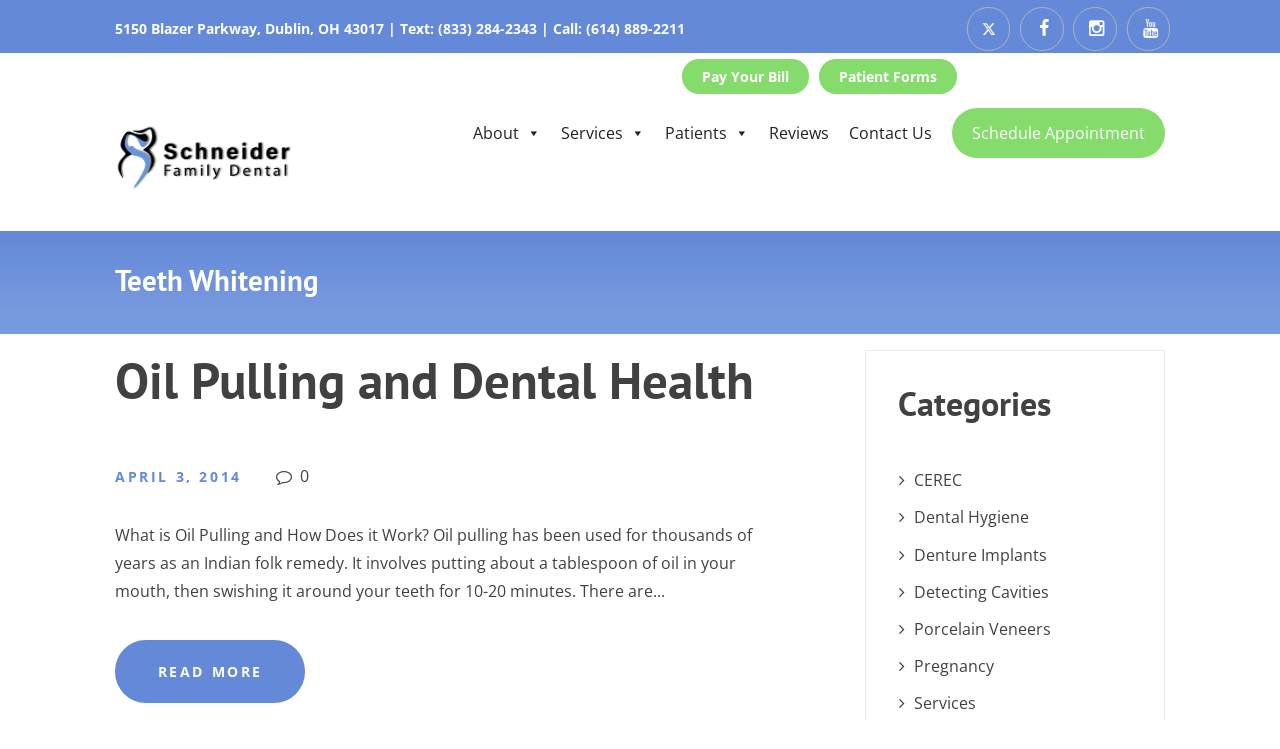

--- FILE ---
content_type: text/html; charset=UTF-8
request_url: https://www.schneiderfamilydental.com/category/teeth-whitening/
body_size: 80969
content:
<!DOCTYPE html>
<html lang="en-US" class="scheme_original">

<head><meta charset="UTF-8" /><script>if(navigator.userAgent.match(/MSIE|Internet Explorer/i)||navigator.userAgent.match(/Trident\/7\..*?rv:11/i)){var href=document.location.href;if(!href.match(/[?&]nowprocket/)){if(href.indexOf("?")==-1){if(href.indexOf("#")==-1){document.location.href=href+"?nowprocket=1"}else{document.location.href=href.replace("#","?nowprocket=1#")}}else{if(href.indexOf("#")==-1){document.location.href=href+"&nowprocket=1"}else{document.location.href=href.replace("#","&nowprocket=1#")}}}}</script><script>(()=>{class RocketLazyLoadScripts{constructor(){this.v="2.0.4",this.userEvents=["keydown","keyup","mousedown","mouseup","mousemove","mouseover","mouseout","touchmove","touchstart","touchend","touchcancel","wheel","click","dblclick","input"],this.attributeEvents=["onblur","onclick","oncontextmenu","ondblclick","onfocus","onmousedown","onmouseenter","onmouseleave","onmousemove","onmouseout","onmouseover","onmouseup","onmousewheel","onscroll","onsubmit"]}async t(){this.i(),this.o(),/iP(ad|hone)/.test(navigator.userAgent)&&this.h(),this.u(),this.l(this),this.m(),this.k(this),this.p(this),this._(),await Promise.all([this.R(),this.L()]),this.lastBreath=Date.now(),this.S(this),this.P(),this.D(),this.O(),this.M(),await this.C(this.delayedScripts.normal),await this.C(this.delayedScripts.defer),await this.C(this.delayedScripts.async),await this.T(),await this.F(),await this.j(),await this.A(),window.dispatchEvent(new Event("rocket-allScriptsLoaded")),this.everythingLoaded=!0,this.lastTouchEnd&&await new Promise(t=>setTimeout(t,500-Date.now()+this.lastTouchEnd)),this.I(),this.H(),this.U(),this.W()}i(){this.CSPIssue=sessionStorage.getItem("rocketCSPIssue"),document.addEventListener("securitypolicyviolation",t=>{this.CSPIssue||"script-src-elem"!==t.violatedDirective||"data"!==t.blockedURI||(this.CSPIssue=!0,sessionStorage.setItem("rocketCSPIssue",!0))},{isRocket:!0})}o(){window.addEventListener("pageshow",t=>{this.persisted=t.persisted,this.realWindowLoadedFired=!0},{isRocket:!0}),window.addEventListener("pagehide",()=>{this.onFirstUserAction=null},{isRocket:!0})}h(){let t;function e(e){t=e}window.addEventListener("touchstart",e,{isRocket:!0}),window.addEventListener("touchend",function i(o){o.changedTouches[0]&&t.changedTouches[0]&&Math.abs(o.changedTouches[0].pageX-t.changedTouches[0].pageX)<10&&Math.abs(o.changedTouches[0].pageY-t.changedTouches[0].pageY)<10&&o.timeStamp-t.timeStamp<200&&(window.removeEventListener("touchstart",e,{isRocket:!0}),window.removeEventListener("touchend",i,{isRocket:!0}),"INPUT"===o.target.tagName&&"text"===o.target.type||(o.target.dispatchEvent(new TouchEvent("touchend",{target:o.target,bubbles:!0})),o.target.dispatchEvent(new MouseEvent("mouseover",{target:o.target,bubbles:!0})),o.target.dispatchEvent(new PointerEvent("click",{target:o.target,bubbles:!0,cancelable:!0,detail:1,clientX:o.changedTouches[0].clientX,clientY:o.changedTouches[0].clientY})),event.preventDefault()))},{isRocket:!0})}q(t){this.userActionTriggered||("mousemove"!==t.type||this.firstMousemoveIgnored?"keyup"===t.type||"mouseover"===t.type||"mouseout"===t.type||(this.userActionTriggered=!0,this.onFirstUserAction&&this.onFirstUserAction()):this.firstMousemoveIgnored=!0),"click"===t.type&&t.preventDefault(),t.stopPropagation(),t.stopImmediatePropagation(),"touchstart"===this.lastEvent&&"touchend"===t.type&&(this.lastTouchEnd=Date.now()),"click"===t.type&&(this.lastTouchEnd=0),this.lastEvent=t.type,t.composedPath&&t.composedPath()[0].getRootNode()instanceof ShadowRoot&&(t.rocketTarget=t.composedPath()[0]),this.savedUserEvents.push(t)}u(){this.savedUserEvents=[],this.userEventHandler=this.q.bind(this),this.userEvents.forEach(t=>window.addEventListener(t,this.userEventHandler,{passive:!1,isRocket:!0})),document.addEventListener("visibilitychange",this.userEventHandler,{isRocket:!0})}U(){this.userEvents.forEach(t=>window.removeEventListener(t,this.userEventHandler,{passive:!1,isRocket:!0})),document.removeEventListener("visibilitychange",this.userEventHandler,{isRocket:!0}),this.savedUserEvents.forEach(t=>{(t.rocketTarget||t.target).dispatchEvent(new window[t.constructor.name](t.type,t))})}m(){const t="return false",e=Array.from(this.attributeEvents,t=>"data-rocket-"+t),i="["+this.attributeEvents.join("],[")+"]",o="[data-rocket-"+this.attributeEvents.join("],[data-rocket-")+"]",s=(e,i,o)=>{o&&o!==t&&(e.setAttribute("data-rocket-"+i,o),e["rocket"+i]=new Function("event",o),e.setAttribute(i,t))};new MutationObserver(t=>{for(const n of t)"attributes"===n.type&&(n.attributeName.startsWith("data-rocket-")||this.everythingLoaded?n.attributeName.startsWith("data-rocket-")&&this.everythingLoaded&&this.N(n.target,n.attributeName.substring(12)):s(n.target,n.attributeName,n.target.getAttribute(n.attributeName))),"childList"===n.type&&n.addedNodes.forEach(t=>{if(t.nodeType===Node.ELEMENT_NODE)if(this.everythingLoaded)for(const i of[t,...t.querySelectorAll(o)])for(const t of i.getAttributeNames())e.includes(t)&&this.N(i,t.substring(12));else for(const e of[t,...t.querySelectorAll(i)])for(const t of e.getAttributeNames())this.attributeEvents.includes(t)&&s(e,t,e.getAttribute(t))})}).observe(document,{subtree:!0,childList:!0,attributeFilter:[...this.attributeEvents,...e]})}I(){this.attributeEvents.forEach(t=>{document.querySelectorAll("[data-rocket-"+t+"]").forEach(e=>{this.N(e,t)})})}N(t,e){const i=t.getAttribute("data-rocket-"+e);i&&(t.setAttribute(e,i),t.removeAttribute("data-rocket-"+e))}k(t){Object.defineProperty(HTMLElement.prototype,"onclick",{get(){return this.rocketonclick||null},set(e){this.rocketonclick=e,this.setAttribute(t.everythingLoaded?"onclick":"data-rocket-onclick","this.rocketonclick(event)")}})}S(t){function e(e,i){let o=e[i];e[i]=null,Object.defineProperty(e,i,{get:()=>o,set(s){t.everythingLoaded?o=s:e["rocket"+i]=o=s}})}e(document,"onreadystatechange"),e(window,"onload"),e(window,"onpageshow");try{Object.defineProperty(document,"readyState",{get:()=>t.rocketReadyState,set(e){t.rocketReadyState=e},configurable:!0}),document.readyState="loading"}catch(t){console.log("WPRocket DJE readyState conflict, bypassing")}}l(t){this.originalAddEventListener=EventTarget.prototype.addEventListener,this.originalRemoveEventListener=EventTarget.prototype.removeEventListener,this.savedEventListeners=[],EventTarget.prototype.addEventListener=function(e,i,o){o&&o.isRocket||!t.B(e,this)&&!t.userEvents.includes(e)||t.B(e,this)&&!t.userActionTriggered||e.startsWith("rocket-")||t.everythingLoaded?t.originalAddEventListener.call(this,e,i,o):(t.savedEventListeners.push({target:this,remove:!1,type:e,func:i,options:o}),"mouseenter"!==e&&"mouseleave"!==e||t.originalAddEventListener.call(this,e,t.savedUserEvents.push,o))},EventTarget.prototype.removeEventListener=function(e,i,o){o&&o.isRocket||!t.B(e,this)&&!t.userEvents.includes(e)||t.B(e,this)&&!t.userActionTriggered||e.startsWith("rocket-")||t.everythingLoaded?t.originalRemoveEventListener.call(this,e,i,o):t.savedEventListeners.push({target:this,remove:!0,type:e,func:i,options:o})}}J(t,e){this.savedEventListeners=this.savedEventListeners.filter(i=>{let o=i.type,s=i.target||window;return e!==o||t!==s||(this.B(o,s)&&(i.type="rocket-"+o),this.$(i),!1)})}H(){EventTarget.prototype.addEventListener=this.originalAddEventListener,EventTarget.prototype.removeEventListener=this.originalRemoveEventListener,this.savedEventListeners.forEach(t=>this.$(t))}$(t){t.remove?this.originalRemoveEventListener.call(t.target,t.type,t.func,t.options):this.originalAddEventListener.call(t.target,t.type,t.func,t.options)}p(t){let e;function i(e){return t.everythingLoaded?e:e.split(" ").map(t=>"load"===t||t.startsWith("load.")?"rocket-jquery-load":t).join(" ")}function o(o){function s(e){const s=o.fn[e];o.fn[e]=o.fn.init.prototype[e]=function(){return this[0]===window&&t.userActionTriggered&&("string"==typeof arguments[0]||arguments[0]instanceof String?arguments[0]=i(arguments[0]):"object"==typeof arguments[0]&&Object.keys(arguments[0]).forEach(t=>{const e=arguments[0][t];delete arguments[0][t],arguments[0][i(t)]=e})),s.apply(this,arguments),this}}if(o&&o.fn&&!t.allJQueries.includes(o)){const e={DOMContentLoaded:[],"rocket-DOMContentLoaded":[]};for(const t in e)document.addEventListener(t,()=>{e[t].forEach(t=>t())},{isRocket:!0});o.fn.ready=o.fn.init.prototype.ready=function(i){function s(){parseInt(o.fn.jquery)>2?setTimeout(()=>i.bind(document)(o)):i.bind(document)(o)}return"function"==typeof i&&(t.realDomReadyFired?!t.userActionTriggered||t.fauxDomReadyFired?s():e["rocket-DOMContentLoaded"].push(s):e.DOMContentLoaded.push(s)),o([])},s("on"),s("one"),s("off"),t.allJQueries.push(o)}e=o}t.allJQueries=[],o(window.jQuery),Object.defineProperty(window,"jQuery",{get:()=>e,set(t){o(t)}})}P(){const t=new Map;document.write=document.writeln=function(e){const i=document.currentScript,o=document.createRange(),s=i.parentElement;let n=t.get(i);void 0===n&&(n=i.nextSibling,t.set(i,n));const c=document.createDocumentFragment();o.setStart(c,0),c.appendChild(o.createContextualFragment(e)),s.insertBefore(c,n)}}async R(){return new Promise(t=>{this.userActionTriggered?t():this.onFirstUserAction=t})}async L(){return new Promise(t=>{document.addEventListener("DOMContentLoaded",()=>{this.realDomReadyFired=!0,t()},{isRocket:!0})})}async j(){return this.realWindowLoadedFired?Promise.resolve():new Promise(t=>{window.addEventListener("load",t,{isRocket:!0})})}M(){this.pendingScripts=[];this.scriptsMutationObserver=new MutationObserver(t=>{for(const e of t)e.addedNodes.forEach(t=>{"SCRIPT"!==t.tagName||t.noModule||t.isWPRocket||this.pendingScripts.push({script:t,promise:new Promise(e=>{const i=()=>{const i=this.pendingScripts.findIndex(e=>e.script===t);i>=0&&this.pendingScripts.splice(i,1),e()};t.addEventListener("load",i,{isRocket:!0}),t.addEventListener("error",i,{isRocket:!0}),setTimeout(i,1e3)})})})}),this.scriptsMutationObserver.observe(document,{childList:!0,subtree:!0})}async F(){await this.X(),this.pendingScripts.length?(await this.pendingScripts[0].promise,await this.F()):this.scriptsMutationObserver.disconnect()}D(){this.delayedScripts={normal:[],async:[],defer:[]},document.querySelectorAll("script[type$=rocketlazyloadscript]").forEach(t=>{t.hasAttribute("data-rocket-src")?t.hasAttribute("async")&&!1!==t.async?this.delayedScripts.async.push(t):t.hasAttribute("defer")&&!1!==t.defer||"module"===t.getAttribute("data-rocket-type")?this.delayedScripts.defer.push(t):this.delayedScripts.normal.push(t):this.delayedScripts.normal.push(t)})}async _(){await this.L();let t=[];document.querySelectorAll("script[type$=rocketlazyloadscript][data-rocket-src]").forEach(e=>{let i=e.getAttribute("data-rocket-src");if(i&&!i.startsWith("data:")){i.startsWith("//")&&(i=location.protocol+i);try{const o=new URL(i).origin;o!==location.origin&&t.push({src:o,crossOrigin:e.crossOrigin||"module"===e.getAttribute("data-rocket-type")})}catch(t){}}}),t=[...new Map(t.map(t=>[JSON.stringify(t),t])).values()],this.Y(t,"preconnect")}async G(t){if(await this.K(),!0!==t.noModule||!("noModule"in HTMLScriptElement.prototype))return new Promise(e=>{let i;function o(){(i||t).setAttribute("data-rocket-status","executed"),e()}try{if(navigator.userAgent.includes("Firefox/")||""===navigator.vendor||this.CSPIssue)i=document.createElement("script"),[...t.attributes].forEach(t=>{let e=t.nodeName;"type"!==e&&("data-rocket-type"===e&&(e="type"),"data-rocket-src"===e&&(e="src"),i.setAttribute(e,t.nodeValue))}),t.text&&(i.text=t.text),t.nonce&&(i.nonce=t.nonce),i.hasAttribute("src")?(i.addEventListener("load",o,{isRocket:!0}),i.addEventListener("error",()=>{i.setAttribute("data-rocket-status","failed-network"),e()},{isRocket:!0}),setTimeout(()=>{i.isConnected||e()},1)):(i.text=t.text,o()),i.isWPRocket=!0,t.parentNode.replaceChild(i,t);else{const i=t.getAttribute("data-rocket-type"),s=t.getAttribute("data-rocket-src");i?(t.type=i,t.removeAttribute("data-rocket-type")):t.removeAttribute("type"),t.addEventListener("load",o,{isRocket:!0}),t.addEventListener("error",i=>{this.CSPIssue&&i.target.src.startsWith("data:")?(console.log("WPRocket: CSP fallback activated"),t.removeAttribute("src"),this.G(t).then(e)):(t.setAttribute("data-rocket-status","failed-network"),e())},{isRocket:!0}),s?(t.fetchPriority="high",t.removeAttribute("data-rocket-src"),t.src=s):t.src="data:text/javascript;base64,"+window.btoa(unescape(encodeURIComponent(t.text)))}}catch(i){t.setAttribute("data-rocket-status","failed-transform"),e()}});t.setAttribute("data-rocket-status","skipped")}async C(t){const e=t.shift();return e?(e.isConnected&&await this.G(e),this.C(t)):Promise.resolve()}O(){this.Y([...this.delayedScripts.normal,...this.delayedScripts.defer,...this.delayedScripts.async],"preload")}Y(t,e){this.trash=this.trash||[];let i=!0;var o=document.createDocumentFragment();t.forEach(t=>{const s=t.getAttribute&&t.getAttribute("data-rocket-src")||t.src;if(s&&!s.startsWith("data:")){const n=document.createElement("link");n.href=s,n.rel=e,"preconnect"!==e&&(n.as="script",n.fetchPriority=i?"high":"low"),t.getAttribute&&"module"===t.getAttribute("data-rocket-type")&&(n.crossOrigin=!0),t.crossOrigin&&(n.crossOrigin=t.crossOrigin),t.integrity&&(n.integrity=t.integrity),t.nonce&&(n.nonce=t.nonce),o.appendChild(n),this.trash.push(n),i=!1}}),document.head.appendChild(o)}W(){this.trash.forEach(t=>t.remove())}async T(){try{document.readyState="interactive"}catch(t){}this.fauxDomReadyFired=!0;try{await this.K(),this.J(document,"readystatechange"),document.dispatchEvent(new Event("rocket-readystatechange")),await this.K(),document.rocketonreadystatechange&&document.rocketonreadystatechange(),await this.K(),this.J(document,"DOMContentLoaded"),document.dispatchEvent(new Event("rocket-DOMContentLoaded")),await this.K(),this.J(window,"DOMContentLoaded"),window.dispatchEvent(new Event("rocket-DOMContentLoaded"))}catch(t){console.error(t)}}async A(){try{document.readyState="complete"}catch(t){}try{await this.K(),this.J(document,"readystatechange"),document.dispatchEvent(new Event("rocket-readystatechange")),await this.K(),document.rocketonreadystatechange&&document.rocketonreadystatechange(),await this.K(),this.J(window,"load"),window.dispatchEvent(new Event("rocket-load")),await this.K(),window.rocketonload&&window.rocketonload(),await this.K(),this.allJQueries.forEach(t=>t(window).trigger("rocket-jquery-load")),await this.K(),this.J(window,"pageshow");const t=new Event("rocket-pageshow");t.persisted=this.persisted,window.dispatchEvent(t),await this.K(),window.rocketonpageshow&&window.rocketonpageshow({persisted:this.persisted})}catch(t){console.error(t)}}async K(){Date.now()-this.lastBreath>45&&(await this.X(),this.lastBreath=Date.now())}async X(){return document.hidden?new Promise(t=>setTimeout(t)):new Promise(t=>requestAnimationFrame(t))}B(t,e){return e===document&&"readystatechange"===t||(e===document&&"DOMContentLoaded"===t||(e===window&&"DOMContentLoaded"===t||(e===window&&"load"===t||e===window&&"pageshow"===t)))}static run(){(new RocketLazyLoadScripts).t()}}RocketLazyLoadScripts.run()})();</script>
    		
		<meta name="viewport" content="width=device-width, initial-scale=1, maximum-scale=1">
		<meta name="format-detection" content="telephone=no">
	
		<link rel="profile" href="http://gmpg.org/xfn/11" />
		<link rel="pingback" href="https://www.schneiderfamilydental.com/xmlrpc.php" />
		<meta name='robots' content='index, follow, max-image-preview:large, max-snippet:-1, max-video-preview:-1' />

            <script data-no-defer="1" data-ezscrex="false" data-cfasync="false" data-pagespeed-no-defer data-cookieconsent="ignore">
                var ctPublicFunctions = {"_ajax_nonce":"86394a627a","_rest_nonce":"3637ad4d7b","_ajax_url":"\/wp-admin\/admin-ajax.php","_rest_url":"https:\/\/www.schneiderfamilydental.com\/wp-json\/","data__cookies_type":"native","data__ajax_type":"rest","data__bot_detector_enabled":0,"data__frontend_data_log_enabled":1,"cookiePrefix":"","wprocket_detected":true,"host_url":"www.schneiderfamilydental.com","text__ee_click_to_select":"Click to select the whole data","text__ee_original_email":"The complete one is","text__ee_got_it":"Got it","text__ee_blocked":"Blocked","text__ee_cannot_connect":"Cannot connect","text__ee_cannot_decode":"Can not decode email. Unknown reason","text__ee_email_decoder":"CleanTalk email decoder","text__ee_wait_for_decoding":"The magic is on the way!","text__ee_decoding_process":"Please wait a few seconds while we decode the contact data."}
            </script>
        
            <script data-no-defer="1" data-ezscrex="false" data-cfasync="false" data-pagespeed-no-defer data-cookieconsent="ignore">
                var ctPublic = {"_ajax_nonce":"86394a627a","settings__forms__check_internal":"0","settings__forms__check_external":"0","settings__forms__force_protection":0,"settings__forms__search_test":1,"settings__forms__wc_add_to_cart":0,"settings__data__bot_detector_enabled":0,"settings__sfw__anti_crawler":0,"blog_home":"https:\/\/www.schneiderfamilydental.com\/","pixel__setting":"0","pixel__enabled":false,"pixel__url":null,"data__email_check_before_post":1,"data__email_check_exist_post":0,"data__cookies_type":"native","data__key_is_ok":true,"data__visible_fields_required":true,"wl_brandname":"Anti-Spam by CleanTalk","wl_brandname_short":"CleanTalk","ct_checkjs_key":"829be5076d9525b366a7bdcf237f3ad40b5a6c1285eb6fc58d070cc2b37f9fe8","emailEncoderPassKey":"ce221be8b2c1f9b3e7e2268880c2a2c6","bot_detector_forms_excluded":"W10=","advancedCacheExists":true,"varnishCacheExists":false,"wc_ajax_add_to_cart":true}
            </script>
        
	<!-- This site is optimized with the Yoast SEO plugin v26.5 - https://yoast.com/wordpress/plugins/seo/ -->
	<title>Teeth Whitening Archives | Schneider Family Dental</title>
<style id="wpr-usedcss">img:is([sizes=auto i],[sizes^="auto," i]){contain-intrinsic-size:3000px 1500px}input[class*=apbct].apbct_special_field{display:none!important}.apbct-tooltip{border-radius:5px;background:#d3d3d3}.apbct-tooltip{display:none;position:inherit;margin-top:5px;left:5px;opacity:.9}.apbct-popup-fade:before{content:'';background:#000;position:fixed;left:0;top:0;width:100%;height:100%;opacity:.7;z-index:9999}.apbct-popup{position:fixed;top:20%;left:50%;padding:20px;width:360px;margin-left:-200px;background:#fff;border:1px solid;border-radius:4px;z-index:99999;opacity:1}.apbct-check_email_exist-bad_email,.apbct-check_email_exist-good_email,.apbct-check_email_exist-load{z-index:9999!important;transition:none!important;background-size:contain;background-repeat:no-repeat!important;background-position-x:right;background-position-y:center;cursor:pointer!important}.apbct-check_email_exist-load{background-size:contain;background-image:url(https://www.schneiderfamilydental.com/wp-content/plugins/cleantalk-spam-protect/css/images/checking_email.gif)!important}.apbct-check_email_exist-block{position:fixed!important;display:block!important}.apbct-check_email_exist-good_email{background-image:url(https://www.schneiderfamilydental.com/wp-content/plugins/cleantalk-spam-protect/css/images/good_email.svg)!important}.apbct-check_email_exist-bad_email{background-image:url(https://www.schneiderfamilydental.com/wp-content/plugins/cleantalk-spam-protect/css/images/bad_email.svg)!important}.apbct-check_email_exist-popup_description{display:none;position:fixed!important;padding:2px!important;border:1px solid #e5e8ed!important;border-radius:16px 16px 0!important;background:#fff!important;background-position-x:right!important;font-size:14px!important;text-align:center!important;transition:all 1s ease-out!important}@media screen and (max-width:782px){.apbct-check_email_exist-popup_description{width:100%!important}}.apbct_dog_one,.apbct_dog_three,.apbct_dog_two{animation-duration:1.5s;animation-iteration-count:infinite;animation-name:apbct_dog}.apbct-email-encoder-popup{width:30vw;min-width:400px;font-size:16px}.apbct-email-encoder--popup-header{font-size:16px;color:#333}.apbct-email-encoder-elements_center{display:flex;flex-direction:column;justify-content:center;align-items:center;font-size:16px!important;color:#000!important}.top-margin-long{margin-top:5px}.apbct-tooltip{display:none}.apbct-email-encoder-select-whole-email{-webkit-user-select:all;user-select:all}.apbct-email-encoder-got-it-button{all:unset;margin-top:10px;padding:5px 10px;border-radius:5px;background-color:#333;color:#fff;cursor:pointer;transition:background-color .3s}.apbct-ee-animation-wrapper{display:flex;height:60px;justify-content:center;font-size:16px;align-items:center}.apbct_dog{margin:0 5px;color:transparent;text-shadow:0 0 2px #aaa}.apbct_dog_one{animation-delay:0s}.apbct_dog_two{animation-delay:.5s}.apbct_dog_three{animation-delay:1s}@keyframes apbct_dog{0%,100%,75%{scale:100%;color:transparent;text-shadow:0 0 2px #aaa}25%{scale:200%;color:unset;text-shadow:unset}}@media screen and (max-width:782px){.apbct-email-encoder-popup{width:20vw;min-width:200px;font-size:16px;top:20%;left:75%}.apbct-email-encoder-elements_center{flex-direction:column!important;text-align:center}}.autocomplete-suggestions{border:1px solid #999;border-radius:4px!important;background:#fff;overflow:auto;font-size:16px;line-height:22px}#autocomplete{border-radius:4px!important}.autocomplete-no-suggestion,.autocomplete-suggestion{padding:8px 15px;font-size:20px;line-height:28px;white-space:nowrap;overflow:hidden}.autocomplete-selected{background:#f0f0f0}.autocomplete-suggestions strong{font-weight:400;color:#6389d8}.autocomplete-group{padding:2px 5px}.autocomplete-group strong{display:block;border-bottom:1px solid #000}.wpcf7 .screen-reader-response{position:absolute;overflow:hidden;clip:rect(1px,1px,1px,1px);clip-path:inset(50%);height:1px;width:1px;margin:-1px;padding:0;border:0;word-wrap:normal!important}.wpcf7 form .wpcf7-response-output{margin:2em .5em 1em;padding:.2em 1em;border:2px solid #00a0d2}.wpcf7 form.init .wpcf7-response-output,.wpcf7 form.resetting .wpcf7-response-output,.wpcf7 form.submitting .wpcf7-response-output{display:none}.wpcf7 form.sent .wpcf7-response-output{border-color:#46b450}.wpcf7 form.aborted .wpcf7-response-output,.wpcf7 form.failed .wpcf7-response-output{border-color:#dc3232}.wpcf7 form.spam .wpcf7-response-output{border-color:#f56e28}.wpcf7 form.invalid .wpcf7-response-output,.wpcf7 form.payment-required .wpcf7-response-output,.wpcf7 form.unaccepted .wpcf7-response-output{border-color:#ffb900}.wpcf7-form-control-wrap{position:relative}.wpcf7-not-valid-tip{color:#dc3232;font-size:1em;font-weight:400;display:block}.use-floating-validation-tip .wpcf7-not-valid-tip{position:relative;top:-2ex;left:1em;z-index:100;border:1px solid #dc3232;background:#fff;padding:.2em .8em;width:24em}.wpcf7-spinner{visibility:hidden;display:inline-block;background-color:#23282d;opacity:.75;width:24px;height:24px;border:none;border-radius:100%;padding:0;margin:0 24px;position:relative}form.submitting .wpcf7-spinner{visibility:visible}.wpcf7-spinner::before{content:'';position:absolute;background-color:#fbfbfc;top:4px;left:4px;width:6px;height:6px;border:none;border-radius:100%;transform-origin:8px 8px;animation-name:spin;animation-duration:1s;animation-timing-function:linear;animation-iteration-count:infinite}@media (prefers-reduced-motion:reduce){.wpcf7-spinner::before{animation-name:blink;animation-duration:2s}}@keyframes spin{from{transform:rotate(0)}to{transform:rotate(360deg)}}@keyframes blink{from{opacity:0}50%{opacity:1}to{opacity:0}}.wpcf7 [inert]{opacity:.5}.wpcf7 input[type=file]{cursor:pointer}.wpcf7 input[type=file]:disabled{cursor:default}.wpcf7 .wpcf7-submit:disabled{cursor:not-allowed}.wpcf7 input[type=email],.wpcf7 input[type=tel],.wpcf7 input[type=url]{direction:ltr}#mega-menu-wrap-menu_main,#mega-menu-wrap-menu_main #mega-menu-menu_main,#mega-menu-wrap-menu_main #mega-menu-menu_main a.mega-menu-link,#mega-menu-wrap-menu_main #mega-menu-menu_main li.mega-menu-column,#mega-menu-wrap-menu_main #mega-menu-menu_main li.mega-menu-item,#mega-menu-wrap-menu_main #mega-menu-menu_main li.mega-menu-row,#mega-menu-wrap-menu_main #mega-menu-menu_main ul.mega-sub-menu{transition:none;border-radius:0;box-shadow:none;background:0 0;border:0;bottom:auto;box-sizing:border-box;clip:auto;color:#fff;display:block;float:none;font-family:inherit;font-size:16px;height:auto;left:auto;line-height:1.7;list-style-type:none;margin:0;min-height:auto;max-height:none;min-width:auto;max-width:none;opacity:1;outline:0;overflow:visible;padding:0;position:relative;pointer-events:auto;right:auto;text-align:left;text-decoration:none;text-indent:0;text-transform:none;transform:none;top:auto;vertical-align:baseline;visibility:inherit;width:auto;word-wrap:break-word;white-space:normal}#mega-menu-wrap-menu_main #mega-menu-menu_main a.mega-menu-link:after,#mega-menu-wrap-menu_main #mega-menu-menu_main a.mega-menu-link:before,#mega-menu-wrap-menu_main #mega-menu-menu_main li.mega-menu-column:after,#mega-menu-wrap-menu_main #mega-menu-menu_main li.mega-menu-column:before,#mega-menu-wrap-menu_main #mega-menu-menu_main li.mega-menu-item:after,#mega-menu-wrap-menu_main #mega-menu-menu_main li.mega-menu-item:before,#mega-menu-wrap-menu_main #mega-menu-menu_main li.mega-menu-row:after,#mega-menu-wrap-menu_main #mega-menu-menu_main li.mega-menu-row:before,#mega-menu-wrap-menu_main #mega-menu-menu_main ul.mega-sub-menu:after,#mega-menu-wrap-menu_main #mega-menu-menu_main ul.mega-sub-menu:before,#mega-menu-wrap-menu_main #mega-menu-menu_main:after,#mega-menu-wrap-menu_main #mega-menu-menu_main:before,#mega-menu-wrap-menu_main:after,#mega-menu-wrap-menu_main:before{display:none}#mega-menu-wrap-menu_main{border-radius:0}#mega-menu-wrap-menu_main.mega-keyboard-navigation #mega-menu-menu_main a:focus,#mega-menu-wrap-menu_main.mega-keyboard-navigation #mega-menu-menu_main input:focus,#mega-menu-wrap-menu_main.mega-keyboard-navigation #mega-menu-menu_main li.mega-menu-item a.mega-menu-link:focus,#mega-menu-wrap-menu_main.mega-keyboard-navigation #mega-menu-menu_main span:focus,#mega-menu-wrap-menu_main.mega-keyboard-navigation .mega-menu-toggle:focus,#mega-menu-wrap-menu_main.mega-keyboard-navigation .mega-toggle-block .mega-search input[type=text]:focus,#mega-menu-wrap-menu_main.mega-keyboard-navigation .mega-toggle-block a:focus,#mega-menu-wrap-menu_main.mega-keyboard-navigation .mega-toggle-block button.mega-toggle-animated:focus,#mega-menu-wrap-menu_main.mega-keyboard-navigation .mega-toggle-block:focus{outline-style:solid;outline-width:3px;outline-color:#109cde;outline-offset:-3px}#mega-menu-wrap-menu_main.mega-keyboard-navigation .mega-toggle-block button.mega-toggle-animated:focus{outline-offset:2px}#mega-menu-wrap-menu_main.mega-keyboard-navigation>li.mega-menu-item>a.mega-menu-link:focus{background:rgba(255,255,255,0);color:#363636;font-weight:400;text-decoration:none;border-color:#fff}#mega-menu-wrap-menu_main #mega-menu-menu_main{text-align:left;padding:0}#mega-menu-wrap-menu_main #mega-menu-menu_main a.mega-menu-link{cursor:pointer;display:inline}#mega-menu-wrap-menu_main #mega-menu-menu_main>li.mega-animating>ul.mega-sub-menu{pointer-events:none}#mega-menu-wrap-menu_main #mega-menu-menu_main p{margin-bottom:10px}#mega-menu-wrap-menu_main #mega-menu-menu_main img,#mega-menu-wrap-menu_main #mega-menu-menu_main input{max-width:100%}#mega-menu-wrap-menu_main #mega-menu-menu_main li.mega-menu-item>ul.mega-sub-menu{display:block;visibility:hidden;opacity:1;pointer-events:auto}@media only screen and (max-width:921px){#mega-menu-wrap-menu_main.mega-keyboard-navigation>li.mega-menu-item>a.mega-menu-link:focus{color:#5b5b5b;background:rgba(255,255,255,0)}#mega-menu-wrap-menu_main #mega-menu-menu_main li.mega-menu-item>ul.mega-sub-menu{display:none;visibility:visible;opacity:1}#mega-menu-wrap-menu_main #mega-menu-menu_main li.mega-menu-item.mega-toggle-on>ul.mega-sub-menu,#mega-menu-wrap-menu_main #mega-menu-menu_main li.mega-menu-megamenu.mega-menu-item.mega-toggle-on ul.mega-sub-menu{display:block}#mega-menu-wrap-menu_main #mega-menu-menu_main li.mega-hide-sub-menu-on-mobile>ul.mega-sub-menu,#mega-menu-wrap-menu_main #mega-menu-menu_main li.mega-menu-megamenu.mega-menu-item.mega-toggle-on li.mega-hide-sub-menu-on-mobile>ul.mega-sub-menu{display:none}}#mega-menu-wrap-menu_main #mega-menu-menu_main li.mega-menu-item.mega-menu-megamenu ul.mega-sub-menu li.mega-collapse-children>ul.mega-sub-menu{display:none}#mega-menu-wrap-menu_main #mega-menu-menu_main li.mega-menu-item.mega-menu-megamenu ul.mega-sub-menu li.mega-collapse-children.mega-toggle-on>ul.mega-sub-menu{display:block}#mega-menu-wrap-menu_main #mega-menu-menu_main li.mega-menu-item.mega-toggle-on>ul.mega-sub-menu,#mega-menu-wrap-menu_main #mega-menu-menu_main.mega-no-js li.mega-menu-item:focus>ul.mega-sub-menu,#mega-menu-wrap-menu_main #mega-menu-menu_main.mega-no-js li.mega-menu-item:hover>ul.mega-sub-menu{visibility:visible}#mega-menu-wrap-menu_main #mega-menu-menu_main li.mega-menu-item.mega-menu-megamenu ul.mega-sub-menu ul.mega-sub-menu{visibility:inherit;opacity:1;display:block}#mega-menu-wrap-menu_main #mega-menu-menu_main li.mega-menu-item a[class^=dashicons]:before{font-family:dashicons}#mega-menu-wrap-menu_main #mega-menu-menu_main li.mega-menu-item a.mega-menu-link:before{display:inline-block;font:inherit;font-family:dashicons;position:static;margin:0 6px 0 0;vertical-align:top;-webkit-font-smoothing:antialiased;-moz-osx-font-smoothing:grayscale;color:inherit;background:0 0;height:auto;width:auto;top:auto}#mega-menu-wrap-menu_main #mega-menu-menu_main li.mega-align-bottom-left.mega-toggle-on>a.mega-menu-link{border-radius:0}#mega-menu-wrap-menu_main #mega-menu-menu_main>li.mega-menu-item{margin:0;display:inline-block;height:auto;vertical-align:middle}#mega-menu-wrap-menu_main #mega-menu-menu_main>li.mega-menu-item.mega-toggle-on>a.mega-menu-link{background:rgba(255,255,255,0);color:#363636;font-weight:400;text-decoration:none;border-color:#fff}#mega-menu-wrap-menu_main #mega-menu-menu_main>li.mega-menu-item>a.mega-menu-link{line-height:80px;height:80px;padding:0 10px;vertical-align:baseline;width:auto;display:block;color:#222;text-transform:none;text-decoration:none;text-align:left;background:rgba(0,0,0,0);border:0;border-radius:0;font-family:inherit;font-size:16px;font-weight:400;outline:0}#mega-menu-wrap-menu_main #mega-menu-menu_main li.mega-menu-megamenu>ul.mega-sub-menu>li.mega-menu-row{width:100%;float:left}#mega-menu-wrap-menu_main #mega-menu-menu_main li.mega-menu-megamenu>ul.mega-sub-menu>li.mega-menu-row .mega-menu-column{float:left;min-height:1px}@media only screen and (min-width:922px){#mega-menu-wrap-menu_main{background:rgba(255,255,255,0)}#mega-menu-wrap-menu_main #mega-menu-menu_main[data-effect=fade] li.mega-menu-item>ul.mega-sub-menu{opacity:0;transition:opacity .2s ease-in,visibility .2s ease-in}#mega-menu-wrap-menu_main #mega-menu-menu_main[data-effect=fade] li.mega-menu-item.mega-menu-megamenu.mega-toggle-on ul.mega-sub-menu,#mega-menu-wrap-menu_main #mega-menu-menu_main[data-effect=fade] li.mega-menu-item.mega-toggle-on>ul.mega-sub-menu,#mega-menu-wrap-menu_main #mega-menu-menu_main[data-effect=fade].mega-no-js li.mega-menu-item:focus>ul.mega-sub-menu,#mega-menu-wrap-menu_main #mega-menu-menu_main[data-effect=fade].mega-no-js li.mega-menu-item:hover>ul.mega-sub-menu{opacity:1}#mega-menu-wrap-menu_main #mega-menu-menu_main[data-effect=slide_up] li.mega-menu-item.mega-menu-flyout ul.mega-sub-menu,#mega-menu-wrap-menu_main #mega-menu-menu_main[data-effect=slide_up] li.mega-menu-item.mega-menu-megamenu>ul.mega-sub-menu{transform:translate(0,10px);transition:transform .2s ease-in,visibility .2s ease-in}#mega-menu-wrap-menu_main #mega-menu-menu_main[data-effect=slide_up] li.mega-menu-item.mega-menu-megamenu.mega-toggle-on ul.mega-sub-menu,#mega-menu-wrap-menu_main #mega-menu-menu_main[data-effect=slide_up] li.mega-menu-item.mega-toggle-on>ul.mega-sub-menu,#mega-menu-wrap-menu_main #mega-menu-menu_main[data-effect=slide_up].mega-no-js li.mega-menu-item:focus>ul.mega-sub-menu,#mega-menu-wrap-menu_main #mega-menu-menu_main[data-effect=slide_up].mega-no-js li.mega-menu-item:hover>ul.mega-sub-menu{transform:translate(0,0)}#mega-menu-wrap-menu_main #mega-menu-menu_main>li.mega-menu-megamenu.mega-menu-item{position:static}#mega-menu-wrap-menu_main #mega-menu-menu_main>li.mega-menu-item>a.mega-menu-link:focus,#mega-menu-wrap-menu_main #mega-menu-menu_main>li.mega-menu-item>a.mega-menu-link:hover{background:rgba(255,255,255,0);color:#363636;font-weight:400;text-decoration:none;border-color:#fff}#mega-menu-wrap-menu_main #mega-menu-menu_main li.mega-menu-megamenu>ul.mega-sub-menu>li.mega-menu-row>ul.mega-sub-menu>li.mega-menu-columns-2-of-10{width:20%}#mega-menu-wrap-menu_main #mega-menu-menu_main li.mega-menu-megamenu>ul.mega-sub-menu>li.mega-menu-row>ul.mega-sub-menu>li.mega-menu-columns-3-of-12{width:25%}#mega-menu-wrap-menu_main #mega-menu-menu_main li.mega-menu-megamenu>ul.mega-sub-menu>li.mega-menu-row>ul.mega-sub-menu>li.mega-menu-columns-4-of-12{width:33.3333333333%}#mega-menu-wrap-menu_main #mega-menu-menu_main li.mega-menu-megamenu>ul.mega-sub-menu>li.mega-menu-row>ul.mega-sub-menu>li.mega-menu-columns-8-of-12{width:66.6666666667%}#mega-menu-wrap-menu_main #mega-menu-menu_main li.mega-menu-megamenu>ul.mega-sub-menu>li.mega-menu-row>ul.mega-sub-menu>li.mega-menu-columns-9-of-12{width:75%}#mega-menu-wrap-menu_main #mega-menu-menu_main>li.mega-menu-megamenu>ul.mega-sub-menu li.mega-menu-columns-2-of-10{width:20%}#mega-menu-wrap-menu_main #mega-menu-menu_main>li.mega-menu-megamenu>ul.mega-sub-menu li.mega-menu-columns-3-of-12{width:25%}#mega-menu-wrap-menu_main #mega-menu-menu_main>li.mega-menu-megamenu>ul.mega-sub-menu li.mega-menu-columns-4-of-12{width:33.3333333333%}#mega-menu-wrap-menu_main #mega-menu-menu_main>li.mega-menu-megamenu>ul.mega-sub-menu li.mega-menu-columns-8-of-12{width:66.6666666667%}#mega-menu-wrap-menu_main #mega-menu-menu_main>li.mega-menu-megamenu>ul.mega-sub-menu li.mega-menu-columns-9-of-12{width:75%}}@media only screen and (max-width:921px){#mega-menu-wrap-menu_main #mega-menu-menu_main>li.mega-menu-item.mega-toggle-on>a.mega-menu-link{color:#5b5b5b;background:rgba(255,255,255,0)}#mega-menu-wrap-menu_main #mega-menu-menu_main>li.mega-menu-item{display:list-item;margin:0;clear:both;border:0}#mega-menu-wrap-menu_main #mega-menu-menu_main>li.mega-menu-item>a.mega-menu-link{border-radius:0;border:0;margin:0;line-height:40px;height:40px;padding:0 10px;background:0 0;text-align:left;color:#333;font-size:16px}#mega-menu-wrap-menu_main #mega-menu-menu_main li.mega-menu-megamenu>ul.mega-sub-menu>li.mega-menu-row>ul.mega-sub-menu>li.mega-menu-column{width:100%;clear:both}}#mega-menu-wrap-menu_main #mega-menu-menu_main li.mega-menu-megamenu>ul.mega-sub-menu>li.mega-menu-row .mega-menu-column>ul.mega-sub-menu>li.mega-menu-item{padding:10px;width:100%}#mega-menu-wrap-menu_main #mega-menu-menu_main>li.mega-menu-megamenu>ul.mega-sub-menu{z-index:999;border-radius:0;background:#6389d8;border:0;padding:20px;position:absolute;width:100%;max-width:none;left:0}#mega-menu-wrap-menu_main #mega-menu-menu_main>li.mega-menu-megamenu>ul.mega-sub-menu>li.mega-menu-item ul.mega-sub-menu{clear:both}#mega-menu-wrap-menu_main #mega-menu-menu_main>li.mega-menu-megamenu>ul.mega-sub-menu>li.mega-menu-item ul.mega-sub-menu li.mega-menu-item ul.mega-sub-menu{margin-left:10px}#mega-menu-wrap-menu_main #mega-menu-menu_main>li.mega-menu-megamenu>ul.mega-sub-menu li.mega-menu-column>ul.mega-sub-menu ul.mega-sub-menu ul.mega-sub-menu{margin-left:10px}#mega-menu-wrap-menu_main #mega-menu-menu_main>li.mega-menu-megamenu>ul.mega-sub-menu li.mega-menu-column>ul.mega-sub-menu>li.mega-menu-item,#mega-menu-wrap-menu_main #mega-menu-menu_main>li.mega-menu-megamenu>ul.mega-sub-menu>li.mega-menu-item{color:#fff;font-family:inherit;font-size:16px;display:block;float:left;clear:none;padding:10px;vertical-align:top}#mega-menu-wrap-menu_main #mega-menu-menu_main>li.mega-menu-megamenu>ul.mega-sub-menu li.mega-menu-column>ul.mega-sub-menu>li.mega-menu-item.mega-menu-clear,#mega-menu-wrap-menu_main #mega-menu-menu_main>li.mega-menu-megamenu>ul.mega-sub-menu>li.mega-menu-item.mega-menu-clear{clear:left}#mega-menu-wrap-menu_main #mega-menu-menu_main>li.mega-menu-megamenu>ul.mega-sub-menu li.mega-menu-column>ul.mega-sub-menu>li.mega-menu-item>a.mega-menu-link,#mega-menu-wrap-menu_main #mega-menu-menu_main>li.mega-menu-megamenu>ul.mega-sub-menu>li.mega-menu-item>a.mega-menu-link{color:#555;font-family:inherit;font-size:16px;text-transform:uppercase;text-decoration:none;font-weight:700;text-align:left;margin:0;padding:0;vertical-align:top;display:block;border:0}#mega-menu-wrap-menu_main #mega-menu-menu_main>li.mega-menu-megamenu>ul.mega-sub-menu li.mega-menu-column>ul.mega-sub-menu>li.mega-menu-item>a.mega-menu-link:hover,#mega-menu-wrap-menu_main #mega-menu-menu_main>li.mega-menu-megamenu>ul.mega-sub-menu>li.mega-menu-item>a.mega-menu-link:hover{border-color:transparent}#mega-menu-wrap-menu_main #mega-menu-menu_main>li.mega-menu-megamenu>ul.mega-sub-menu li.mega-menu-column>ul.mega-sub-menu>li.mega-menu-item>a.mega-menu-link:focus,#mega-menu-wrap-menu_main #mega-menu-menu_main>li.mega-menu-megamenu>ul.mega-sub-menu li.mega-menu-column>ul.mega-sub-menu>li.mega-menu-item>a.mega-menu-link:hover,#mega-menu-wrap-menu_main #mega-menu-menu_main>li.mega-menu-megamenu>ul.mega-sub-menu>li.mega-menu-item>a.mega-menu-link:focus,#mega-menu-wrap-menu_main #mega-menu-menu_main>li.mega-menu-megamenu>ul.mega-sub-menu>li.mega-menu-item>a.mega-menu-link:hover{color:#555;font-weight:700;text-decoration:none;background:rgba(0,0,0,0)}#mega-menu-wrap-menu_main #mega-menu-menu_main>li.mega-menu-megamenu>ul.mega-sub-menu li.mega-menu-column>ul.mega-sub-menu>li.mega-menu-item li.mega-menu-item>a.mega-menu-link,#mega-menu-wrap-menu_main #mega-menu-menu_main>li.mega-menu-megamenu>ul.mega-sub-menu>li.mega-menu-item li.mega-menu-item>a.mega-menu-link{color:#666;font-family:inherit;font-size:14px;text-transform:none;text-decoration:none;font-weight:400;text-align:left;margin:0;padding:0;vertical-align:top;display:block;border:0}#mega-menu-wrap-menu_main #mega-menu-menu_main>li.mega-menu-megamenu>ul.mega-sub-menu li.mega-menu-column>ul.mega-sub-menu>li.mega-menu-item li.mega-menu-item>a.mega-menu-link:hover,#mega-menu-wrap-menu_main #mega-menu-menu_main>li.mega-menu-megamenu>ul.mega-sub-menu>li.mega-menu-item li.mega-menu-item>a.mega-menu-link:hover{border-color:transparent}#mega-menu-wrap-menu_main #mega-menu-menu_main>li.mega-menu-megamenu>ul.mega-sub-menu li.mega-menu-column>ul.mega-sub-menu>li.mega-menu-item li.mega-menu-item>a.mega-menu-link:focus,#mega-menu-wrap-menu_main #mega-menu-menu_main>li.mega-menu-megamenu>ul.mega-sub-menu li.mega-menu-column>ul.mega-sub-menu>li.mega-menu-item li.mega-menu-item>a.mega-menu-link:hover,#mega-menu-wrap-menu_main #mega-menu-menu_main>li.mega-menu-megamenu>ul.mega-sub-menu>li.mega-menu-item li.mega-menu-item>a.mega-menu-link:focus,#mega-menu-wrap-menu_main #mega-menu-menu_main>li.mega-menu-megamenu>ul.mega-sub-menu>li.mega-menu-item li.mega-menu-item>a.mega-menu-link:hover{color:#666;font-weight:400;text-decoration:none;background:rgba(0,0,0,0)}@media only screen and (max-width:921px){#mega-menu-wrap-menu_main #mega-menu-menu_main>li.mega-menu-megamenu>ul.mega-sub-menu{float:left;position:static;width:100%}#mega-menu-wrap-menu_main #mega-menu-menu_main>li.mega-menu-megamenu>ul.mega-sub-menu{border:0;padding:10px;border-radius:0}#mega-menu-wrap-menu_main #mega-menu-menu_main>li.mega-menu-megamenu>ul.mega-sub-menu>li.mega-menu-item{width:100%;clear:both}}#mega-menu-wrap-menu_main #mega-menu-menu_main>li.mega-menu-flyout ul.mega-sub-menu{z-index:999;position:absolute;width:250px;max-width:none;padding:0;border:0;background:#f1f1f1;border-radius:0}@media only screen and (max-width:921px){#mega-menu-wrap-menu_main #mega-menu-menu_main>li.mega-menu-flyout ul.mega-sub-menu{float:left;position:static;width:100%;padding:0;border:0;border-radius:0}#mega-menu-wrap-menu_main #mega-menu-menu_main>li.mega-menu-flyout ul.mega-sub-menu li.mega-menu-item{clear:both}#mega-menu-wrap-menu_main #mega-menu-menu_main>li.mega-menu-flyout ul.mega-sub-menu li.mega-menu-item:first-child>a.mega-menu-link{border-top-left-radius:0;border-top-right-radius:0}}#mega-menu-wrap-menu_main #mega-menu-menu_main>li.mega-menu-flyout ul.mega-sub-menu li.mega-menu-item a.mega-menu-link{display:block;background:#f1f1f1;color:#666;font-family:inherit;font-size:14px;font-weight:400;padding:0 10px;line-height:35px;text-decoration:none;text-transform:none;vertical-align:baseline}#mega-menu-wrap-menu_main #mega-menu-menu_main>li.mega-menu-flyout ul.mega-sub-menu li.mega-menu-item:first-child>a.mega-menu-link{border-top-left-radius:0;border-top-right-radius:0}#mega-menu-wrap-menu_main #mega-menu-menu_main>li.mega-menu-flyout ul.mega-sub-menu li.mega-menu-item:last-child>a.mega-menu-link{border-bottom-right-radius:0;border-bottom-left-radius:0}#mega-menu-wrap-menu_main #mega-menu-menu_main>li.mega-menu-flyout ul.mega-sub-menu li.mega-menu-item a.mega-menu-link:focus,#mega-menu-wrap-menu_main #mega-menu-menu_main>li.mega-menu-flyout ul.mega-sub-menu li.mega-menu-item a.mega-menu-link:hover{background:#ddd;font-weight:400;text-decoration:none;color:#666}#mega-menu-wrap-menu_main #mega-menu-menu_main>li.mega-menu-flyout ul.mega-sub-menu li.mega-menu-item ul.mega-sub-menu{position:absolute;left:100%;top:0}#mega-menu-wrap-menu_main #mega-menu-menu_main li.mega-menu-item-has-children>a.mega-menu-link>span.mega-indicator{display:inline-block;width:auto;background:0 0;position:relative;pointer-events:auto;left:auto;min-width:auto;font-size:inherit;padding:0;margin:0 0 0 6px;height:auto;line-height:inherit;color:inherit}#mega-menu-wrap-menu_main #mega-menu-menu_main li.mega-menu-item-has-children>a.mega-menu-link>span.mega-indicator:after{content:"";font-family:dashicons;font-weight:400;display:inline-block;margin:0;vertical-align:top;-webkit-font-smoothing:antialiased;-moz-osx-font-smoothing:grayscale;transform:rotate(0);color:inherit;position:relative;background:0 0;height:auto;width:auto;right:auto;line-height:inherit}#mega-menu-wrap-menu_main #mega-menu-menu_main li.mega-menu-item-has-children li.mega-menu-item-has-children>a.mega-menu-link>span.mega-indicator{float:right}#mega-menu-wrap-menu_main #mega-menu-menu_main li.mega-menu-item-has-children.mega-collapse-children.mega-toggle-on>a.mega-menu-link>span.mega-indicator:after{content:""}#mega-menu-wrap-menu_main #mega-menu-menu_main li.mega-menu-megamenu:not(.mega-menu-tabbed) li.mega-menu-item-has-children:not(.mega-collapse-children)>a.mega-menu-link>span.mega-indicator{display:none}@media only screen and (min-width:922px){#mega-menu-wrap-menu_main #mega-menu-menu_main li.mega-menu-flyout li.mega-menu-item a.mega-menu-link>span.mega-indicator:after{content:""}}@media only screen and (max-width:921px){#mega-menu-wrap-menu_main #mega-menu-menu_main>li.mega-menu-flyout ul.mega-sub-menu li.mega-menu-item:last-child>a.mega-menu-link{border-bottom-right-radius:0;border-bottom-left-radius:0}#mega-menu-wrap-menu_main #mega-menu-menu_main>li.mega-menu-flyout ul.mega-sub-menu li.mega-menu-item ul.mega-sub-menu{position:static;left:0;width:100%}#mega-menu-wrap-menu_main #mega-menu-menu_main>li.mega-menu-flyout ul.mega-sub-menu li.mega-menu-item ul.mega-sub-menu a.mega-menu-link{padding-left:20px}#mega-menu-wrap-menu_main #mega-menu-menu_main>li.mega-menu-flyout ul.mega-sub-menu li.mega-menu-item ul.mega-sub-menu ul.mega-sub-menu a.mega-menu-link{padding-left:30px}#mega-menu-wrap-menu_main #mega-menu-menu_main li.mega-menu-item-has-children>a.mega-menu-link>span.mega-indicator{float:right}#mega-menu-wrap-menu_main #mega-menu-menu_main li.mega-menu-item-has-children.mega-toggle-on>a.mega-menu-link>span.mega-indicator:after{content:""}#mega-menu-wrap-menu_main #mega-menu-menu_main li.mega-menu-item-has-children.mega-hide-sub-menu-on-mobile>a.mega-menu-link>span.mega-indicator{display:none}#mega-menu-wrap-menu_main:after{content:"";display:table;clear:both}#mega-menu-wrap-menu_main .mega-menu-toggle{display:none}}#mega-menu-wrap-menu_main .mega-menu-toggle{display:none;z-index:1;cursor:pointer;background:#222;border-radius:2px 2px 2px 2px;line-height:40px;height:40px;text-align:left;user-select:none;-webkit-tap-highlight-color:transparent;outline:0;white-space:nowrap}#mega-menu-wrap-menu_main .mega-menu-toggle img{max-width:100%;padding:0}#mega-menu-wrap-menu_main .mega-menu-toggle .mega-toggle-blocks-center,#mega-menu-wrap-menu_main .mega-menu-toggle .mega-toggle-blocks-left,#mega-menu-wrap-menu_main .mega-menu-toggle .mega-toggle-blocks-right{display:-webkit-box;display:-ms-flexbox;display:-webkit-flex;display:flex;-ms-flex-preferred-size:33.33%;-webkit-flex-basis:33.33%;flex-basis:33.33%}#mega-menu-wrap-menu_main .mega-menu-toggle .mega-toggle-blocks-left{-webkit-box-flex:1;-ms-flex:1;-webkit-flex:1;flex:1;-webkit-box-pack:start;-ms-flex-pack:start;-webkit-justify-content:flex-start;justify-content:flex-start}#mega-menu-wrap-menu_main .mega-menu-toggle .mega-toggle-blocks-left .mega-toggle-block{margin-left:6px}#mega-menu-wrap-menu_main .mega-menu-toggle .mega-toggle-blocks-left .mega-toggle-block:only-child{margin-right:6px}#mega-menu-wrap-menu_main .mega-menu-toggle .mega-toggle-blocks-center{-webkit-box-pack:center;-ms-flex-pack:center;-webkit-justify-content:center;justify-content:center}#mega-menu-wrap-menu_main .mega-menu-toggle .mega-toggle-blocks-center .mega-toggle-block{margin-left:3px;margin-right:3px}#mega-menu-wrap-menu_main .mega-menu-toggle .mega-toggle-blocks-right{-webkit-box-flex:1;-ms-flex:1;-webkit-flex:1;flex:1;-webkit-box-pack:end;-ms-flex-pack:end;-webkit-justify-content:flex-end;justify-content:flex-end}#mega-menu-wrap-menu_main .mega-menu-toggle .mega-toggle-blocks-right .mega-toggle-block{margin-right:6px}#mega-menu-wrap-menu_main .mega-menu-toggle .mega-toggle-blocks-right .mega-toggle-block:only-child{margin-left:6px}#mega-menu-wrap-menu_main .mega-menu-toggle .mega-toggle-block{display:-webkit-box;display:-ms-flexbox;display:-webkit-flex;display:flex;height:100%;outline:0;-webkit-align-self:center;-ms-flex-item-align:center;align-self:center;-ms-flex-negative:0;-webkit-flex-shrink:0;flex-shrink:0}@media only screen and (max-width:921px){#mega-menu-wrap-menu_main .mega-menu-toggle+#mega-menu-menu_main{background:rgba(255,255,255,0);padding:0;display:block}#mega-menu-wrap-menu_main .mega-menu-toggle.mega-menu-open+#mega-menu-menu_main{display:block}}#mega-menu-wrap-menu_main .mega-menu-toggle .mega-toggle-block-0{cursor:pointer}#mega-menu-wrap-menu_main .mega-menu-toggle .mega-toggle-block-0 .mega-toggle-animated{padding:0;display:-webkit-box;display:-ms-flexbox;display:-webkit-flex;display:flex;cursor:pointer;transition-property:opacity,filter;transition-duration:.15s;transition-timing-function:linear;font:inherit;color:inherit;text-transform:none;background-color:transparent;border:0;margin:0;overflow:visible;transform:scale(.8);align-self:center;outline:0;background:0 0}#mega-menu-wrap-menu_main .mega-menu-toggle .mega-toggle-block-0 .mega-toggle-animated-box{width:40px;height:24px;display:inline-block;position:relative;outline:0}#mega-menu-wrap-menu_main .mega-menu-toggle .mega-toggle-block-0 .mega-toggle-animated-inner{display:block;top:50%;margin-top:-2px}#mega-menu-wrap-menu_main .mega-menu-toggle .mega-toggle-block-0 .mega-toggle-animated-inner,#mega-menu-wrap-menu_main .mega-menu-toggle .mega-toggle-block-0 .mega-toggle-animated-inner::after,#mega-menu-wrap-menu_main .mega-menu-toggle .mega-toggle-block-0 .mega-toggle-animated-inner::before{width:40px;height:4px;background-color:#ddd;border-radius:4px;position:absolute;transition-property:transform;transition-duration:.15s;transition-timing-function:ease}#mega-menu-wrap-menu_main .mega-menu-toggle .mega-toggle-block-0 .mega-toggle-animated-inner::after,#mega-menu-wrap-menu_main .mega-menu-toggle .mega-toggle-block-0 .mega-toggle-animated-inner::before{content:"";display:block}#mega-menu-wrap-menu_main .mega-menu-toggle .mega-toggle-block-0 .mega-toggle-animated-inner::before{top:-10px}#mega-menu-wrap-menu_main .mega-menu-toggle .mega-toggle-block-0 .mega-toggle-animated-inner::after{bottom:-10px}#mega-menu-wrap-menu_main .mega-menu-toggle .mega-toggle-block-0 .mega-toggle-animated-slider .mega-toggle-animated-inner{top:2px}#mega-menu-wrap-menu_main .mega-menu-toggle .mega-toggle-block-0 .mega-toggle-animated-slider .mega-toggle-animated-inner::before{top:10px;transition-property:transform,opacity;transition-timing-function:ease;transition-duration:.15s}#mega-menu-wrap-menu_main .mega-menu-toggle .mega-toggle-block-0 .mega-toggle-animated-slider .mega-toggle-animated-inner::after{top:20px}#mega-menu-wrap-menu_main .mega-menu-toggle.mega-menu-open .mega-toggle-block-0 .mega-toggle-animated-slider .mega-toggle-animated-inner{transform:translate3d(0,10px,0) rotate(45deg)}#mega-menu-wrap-menu_main .mega-menu-toggle.mega-menu-open .mega-toggle-block-0 .mega-toggle-animated-slider .mega-toggle-animated-inner::before{transform:rotate(-45deg) translate3d(-5.71429px,-6px,0);opacity:0}#mega-menu-wrap-menu_main .mega-menu-toggle.mega-menu-open .mega-toggle-block-0 .mega-toggle-animated-slider .mega-toggle-animated-inner::after{transform:translate3d(0,-20px,0) rotate(-90deg)}#mega-menu-wrap-menu_main{clear:both}.mega-menu-megamenu a{color:#fff}@font-face{font-display:swap;font-family:dashicons;src:url("https://www.schneiderfamilydental.com/wp-includes/fonts/dashicons.eot?99ac726223c749443b642ce33df8b800");src:url("https://www.schneiderfamilydental.com/wp-includes/fonts/dashicons.eot?99ac726223c749443b642ce33df8b800#iefix") format("embedded-opentype"),url("[data-uri]") format("woff"),url("https://www.schneiderfamilydental.com/wp-includes/fonts/dashicons.ttf?99ac726223c749443b642ce33df8b800") format("truetype");font-weight:400;font-style:normal}a,abbr,address,article,aside,audio,body,button,caption,cite,code,div,dl,fieldset,form,h1,h2,h3,html,iframe,input,label,legend,li,object,p,pre,s,section,span,strong,table,tbody,td,textarea,thead,tr,ul,video{font-family:inherit;font-size:100%;font-style:inherit;font-weight:inherit;line-height:inherit;border:0;outline:0;-webkit-font-smoothing:antialiased;-ms-word-wrap:break-word;word-wrap:break-word}body,html{margin:0;padding:0;width:100%;line-height:150%}html{height:100%;font-size:100%;overflow-y:scroll!important;overflow-x:hidden;-webkit-text-size-adjust:100%;-ms-text-size-adjust:100%;-webkit-tap-highlight-color:transparent}body{text-rendering:optimizeLegibility}article,aside,details,figcaption,figure,footer,header,hgroup,nav,section{display:block}h1,h2,h3{line-height:120%}address,dl,h1,h2,h3,p,ul{margin:0}h1+h2,h1+h3,h2+h3{margin-top:0}strong{font-weight:500}address,dl,p,ul{margin-bottom:1.5em}li>ul{margin-bottom:0}ul>li{margin-bottom:.57em}li>ul{margin-top:.5em}li>p{margin-bottom:0}li>p+p{margin-top:.5em}ul{padding-left:1.5em}a{text-decoration:none;background:0 0}a,a:active,a:focus,a:hover{outline:0}a img{border:none}a,button{-webkit-transition:.3s;-moz-transition:.3s;-ms-transition:.3s;-o-transition:.3s;transition:all .3s ease 0s}table{border-collapse:collapse;border-spacing:0}td{border:1px solid #e4e7e8;padding:4px}caption{font-weight:700;text-align:center}body[class*=woocommerce-] table td{border-width:0}strong{font-weight:700}cite{font-style:italic}code,pre{font-family:"Courier New",Courier,monospace;font-size:1em}pre{overflow:auto;max-width:100%}abbr{border-bottom:1px dotted;cursor:help}mark{background-color:transparent;text-decoration:none;font-style:italic;font-weight:700}[hidden],template{display:none}img{max-width:100%;height:auto;vertical-align:top}figure{border:0;margin:0;padding:0;overflow:hidden;position:relative;max-width:100%}figure figcaption{-webkit-transition:.3s ease-in-out;-moz-transition:.3s ease-in-out;-ms-transition:.3s ease-in-out;-o-transition:.3s ease-in-out;transition:all ease-in-out .3s;position:absolute;bottom:0;right:0;left:0;margin-bottom:0;background-color:rgba(0,0,0,.5);font-size:.75em;line-height:1.2857em;color:#fff;padding:1.5em .8em}figure:hover figcaption{margin-bottom:-5em!important}svg:not(:root){overflow:hidden}audio,canvas,progress,video{display:inline-block;vertical-align:baseline}audio:not([controls]){display:none;height:0}embed,iframe,video{max-width:100%;min-height:100px;vertical-align:top}[class*=" icon-"]:before,[class^=icon-]:before{line-height:inherit;font-weight:inherit;font-size:inherit;width:auto;margin:0}button,input,optgroup,select,textarea{font-family:inherit;font-size:1em;line-height:1.2857em;margin:0;vertical-align:baseline}button,input{line-height:normal}button{overflow:visible}button,input[type=button],input[type=reset],input[type=submit]{-webkit-appearance:button;cursor:pointer}.sc_button.sc_button_style_filled,button,input[type=button],input[type=reset],input[type=submit]{border:none}button[disabled],html input[disabled]{cursor:default}input[type=checkbox],input[type=email],input[type=number],input[type=password],input[type=radio],input[type=search],input[type=text],select,textarea{-webkit-box-sizing:border-box;-moz-box-sizing:border-box;box-sizing:border-box}input[type=checkbox],input[type=radio]{padding:0}input[type=number]::-webkit-inner-spin-button,input[type=number]::-webkit-outer-spin-button{height:auto}input[type=search]{-webkit-appearance:none;-webkit-appearance:textfield}input[type=search]::-webkit-search-cancel-button,input[type=search]::-webkit-search-decoration{-webkit-appearance:none}button::-moz-focus-inner,input::-moz-focus-inner{border:0;padding:0}input[type=email],input[type=number],input[type=password],input[type=search],input[type=tel],input[type=text],select,textarea{-webkit-appearance:none;outline:0;resize:none;padding:1.15em 2.2em;-webkit-transition:.3s;-moz-transition:.3s;-ms-transition:.3s;-o-transition:.3s;transition:all ease .3s;line-height:1.5em;border:1px solid;-webkit-border-radius:2rem;-moz-border-radius:2rem;border-radius:2rem}button::-moz-focus-inner{border:0}button:focus,input[type=email]:focus,input[type=password]:focus,input[type=search]:focus,input[type=tel]:focus,input[type=text]:focus,select,textarea:focus{outline:0}textarea{overflow:auto;vertical-align:top;min-height:5em}label.required:after{content:'*';display:inline;margin-left:.5em;vertical-align:text-top;font-size:80%;color:#da6f5b}[class*=sc_input_hover_] input[type=email],[class*=sc_input_hover_] input[type=number],[class*=sc_input_hover_] input[type=password],[class*=sc_input_hover_] input[type=search],[class*=sc_input_hover_] input[type=text],[class*=sc_input_hover_] select,[class*=sc_input_hover_] textarea{font-size:1em;text-align:left!important;width:100%}[class*=sc_input_hover_] input[type=email]:focus,[class*=sc_input_hover_] input[type=number]:focus,[class*=sc_input_hover_] input[type=password]:focus,[class*=sc_input_hover_] input[type=search]:focus,[class*=sc_input_hover_] input[type=text]:focus,[class*=sc_input_hover_] select:focus,[class*=sc_input_hover_] textarea:focus{outline:0}[class*=sc_input_hover_] input[type=email]+label,[class*=sc_input_hover_] input[type=number]+label,[class*=sc_input_hover_] input[type=password]+label,[class*=sc_input_hover_] input[type=search]+label,[class*=sc_input_hover_] input[type=text]+label,[class*=sc_input_hover_] select+label,[class*=sc_input_hover_] textarea+label{position:absolute;z-index:1;top:0;left:0;width:100%;font-size:1.2857em;text-align:left!important;overflow:visible;padding:0;pointer-events:none;-webkit-box-sizing:border-box;-moz-box-sizing:border-box;box-sizing:border-box;-webkit-font-smoothing:antialiased;-moz-osx-font-smoothing:grayscale;-webkit-touch-callout:none;-webkit-user-select:none;-khtml-user-select:none;-moz-user-select:none;-ms-user-select:none;user-select:none}[class*=sc_input_hover_] input[type=email]+label.required:after,[class*=sc_input_hover_] input[type=number]+label.required:after,[class*=sc_input_hover_] input[type=password]+label.required:after,[class*=sc_input_hover_] input[type=search]+label.required:after,[class*=sc_input_hover_] input[type=text]+label.required:after,[class*=sc_input_hover_] select+label.required:after,[class*=sc_input_hover_] textarea+label.required:after{display:none}[class*=sc_input_hover_] button{font-size:1em}.aligncenter{clear:both;display:block!important;margin-left:auto!important;margin-right:auto!important;margin-top:1em;margin-bottom:1em;text-align:center}.gallery{margin:0 -5px}.container{margin-right:auto;margin-left:auto;padding-left:15px;padding-right:15px}.columns_wrap{margin-left:0;margin-right:-30px}.columns_wrap>[class*=column-]{display:inline-block;vertical-align:top;position:relative;min-height:1px;padding-left:0;padding-right:30px;-webkit-box-sizing:border-box;-moz-box-sizing:border-box;box-sizing:border-box}.column-1_4{width:25%}.clearfix:after,.clearfix:before,.columns_wrap:after,.columns_wrap:before,.container:after,.container:before{content:" ";display:table}.clearfix:after,.columns_wrap:after,.container:after{clear:both;width:100%;height:0;display:block}.visible{visibility:visible}.invisible{visibility:hidden}.show{display:block!important}.hide{display:none!important}.hidden{display:none!important;visibility:hidden!important}.content_wrap,.page_wrap{margin:0 auto}.body_style_boxed .page_wrap{width:1570px;max-width:90%}.content_wrap{width:1170px;margin:0 auto}.content_wrap:after{content:" ";display:block;width:100%;height:0;clear:both}.content,.sidebar,.sidebar_inner{-webkit-box-sizing:border-box;-moz-box-sizing:border-box;box-sizing:border-box}.sidebar_show .content{width:770px}.sidebar{width:370px}.sidebar_right .content{float:left}.sidebar_right .sidebar{float:right}.sidebar_outer{width:290px;position:absolute;top:0;bottom:0;z-index:99998}.sidebar_outer .logo img{max-width:210px}.page_content_wrap{padding:8.5rem 0}.body_filled .widget_area[class*=scheme_]:not(.footer_wrap) .widget_area_inner{padding:2.1429em}.body_filled .sidebar[class*=scheme_] .sidebar_inner{padding:2.1429em 2.8571em}.body_filled .widget_area[class*=scheme_]:not(.footer_wrap) .widget_area_inner{padding:5.2rem 5rem}.sidebar .widget_area_inner{border:1px solid}.top_panel_wrap{position:relative}.top_panel_fixed .top_panel_wrap{-webkit-box-shadow:-4px 3px 0 0 rgba(0,0,0,.2);-moz-box-shadow:-4px 3px 0 0 rgba(0,0,0,.2);box-shadow:-4px 3px 0 0 rgba(0,0,0,.2)}.top_panel_wrap [class*=" icon-"]::before,.top_panel_wrap [class^=icon-]::before{margin-right:.5em}.top_panel_fixed_wrap{display:none}.top_panel_fixed:not(.top_panel_over) .top_panel_fixed_wrap{display:block}.top_panel_fixed .top_panel_wrap{position:fixed;top:0;left:0;right:0;z-index:10000}.top_panel_fixed .top_panel_top{display:none}.top_panel_fixed .top_panel_middle{min-height:0}.top_panel_fixed .menu_main_wrap{margin-top:0}.top_panel_top{min-height:2.9em;margin-top:0;position:relative;z-index:10000;font-size:.9286rem}.top_panel_style_3 .top_panel_middle{background-repeat:repeat;background-position:center top}.top_panel_wrap .sc_socials [class*=icon-]:before,.top_panel_wrap .sc_socials a:before{margin-right:0}.top_panel_wrap ul{margin:0;padding:0;list-style-type:none}.top_panel_wrap li{margin-bottom:0;position:relative}.top_panel_wrap li li>a{position:relative;display:block;padding:.5em 1.5em}.top_panel_wrap li li.menu-item-has-children>a:after{content:'\e836';font-family:fontello;position:absolute;right:8px;top:50%;-webkit-transform:translateY(-50%);-moz-transform:translateY(-50%);transform:translateY(-50%)}.menu_main_nav_area{position:relative;z-index:1000;display:none}.menu_show .menu_main_nav_area{display:block}.menu_main_nav>li{position:relative;float:left;z-index:20}.menu_main_nav>li+li{z-index:19}.menu_main_nav>li+li+li{z-index:18}.menu_main_nav>li+li+li+li{z-index:17}.menu_main_nav>li+li+li+li+li{z-index:16}.menu_main_nav>li+li+li+li+li+li{z-index:15}.menu_main_nav>li+li+li+li+li+li+li{z-index:14}.menu_main_nav>li+li+li+li+li+li+li+li{z-index:13}.menu_main_nav>li+li+li+li+li+li+li+li+li{z-index:12}.menu_main_nav>li+li+li+li+li+li+li+li+li+li{z-index:11}.menu_main_nav>li ul{position:absolute;display:none;z-index:10000}.menu_main_nav>li>a{display:block;padding:1em 1.5em;text-transform:uppercase}.menu_main_nav>li ul{border:1px solid #ddd}.menu_main_nav>li ul{width:220px;padding:0}.menu_main_nav>li>ul{left:0;top:40px}.menu_main_nav>li>ul ul{left:222px;top:-1px}.menu_main_nav>li>ul ul.submenu_left{left:-221px}.menu_main_nav li a:before{margin-right:.5em}.menu_main_nav>li#blob{position:absolute;top:0;z-index:1;opacity:0;-webkit-transition:.5s cubic-bezier(.175, .885, .32, 1.275);-moz-transition:.5s cubic-bezier(.175, .885, .32, 1.275);-ms-transition:.5s cubic-bezier(.175, .885, .32, 1.275);-o-transition:.5s cubic-bezier(.175, .885, .32, 1.275);transition:all .5s cubic-bezier(.175, .885, .32, 1.275)}.top_panel_style_3 .top_panel_cart_button{display:block;padding-left:1.5em!important;padding-right:1.5em!important}.top_panel_middle .sidebar_cart{position:absolute;top:4.5em;left:0;z-index:1001;display:none;float:none;text-align:left;border:1px solid #eee}.top_panel_wrap .logo{margin:2em 0 1em;overflow:hidden}.top_panel_wrap .logo_main{max-height:100px;width:auto}.logo a{display:inline-block}.logo img{float:left;margin:0 .7857em .7857em 0;width:auto}.top_panel_fixed .top_panel_wrap .logo_main{display:none}.top_panel_wrap .logo_fixed{display:none;max-height:52px;width:auto}.top_panel_fixed .top_panel_wrap .logo_fixed{display:block}.top_panel_fixed .top_panel_middle .menu_main_wrap{margin-top:0}.top_panel_style_3 .content_wrap{position:relative}.top_panel_style_3 .menu_main_wrap{float:right}.top_panel_style_3 .contact_logo{display:inline-block;position:relative}.open_child_menu{cursor:pointer;position:absolute;z-index:1;right:0;top:0;text-align:center;width:2em;height:2.2857em;line-height:2.2857em;-webkit-transition:.3s;-moz-transition:.3s;-ms-transition:.3s;-o-transition:.3s;transition:all ease .3s}.open_child_menu:hover{-webkit-box-shadow:inset 0 0 10px 0 rgba(0,0,0,.2);-moz-box-shadow:inset 0 0 10px 0 rgba(0,0,0,.2);box-shadow:inset 0 0 10px 0 rgba(0,0,0,.2)}.open_child_menu:before{content:'\e828';font-family:fontello}li.opened>a>.open_child_menu:before{content:'\e835'}.top_panel_middle .menu_main_wrap{text-align:right}.top_panel_middle .menu_main_nav_area{display:inline-block;text-align:left}.top_panel_middle .search_wrap{display:none}.menu_show .top_panel_middle .search_wrap{display:block}.search_wrap{position:relative;max-width:10em;min-width:2.2857em;z-index:1000}.search_wrap.search_state_closed:not(.top_panel_icon){min-width:0;width:1.5em}.search_wrap:not(.search_state_fixed){-webkit-transition:.3s;-moz-transition:.3s;-ms-transition:.3s;-o-transition:.3s;transition:all ease .3s}.search_wrap .search_submit,.search_wrap .search_submit:hover{background:0 0!important}.top_panel_inner_style_3 .search_field,.top_panel_inner_style_3 .search_submit{background-color:transparent!important}.search_wrap form{width:100%;position:relative;-webkit-box-sizing:border-box;-moz-box-sizing:border-box;box-sizing:border-box}.search_wrap .search_submit{position:absolute;left:0;top:0;width:2em;padding:0;margin:0;text-align:right;font-weight:400;bottom:0;font-size:1em}.search_wrap .search_field{width:100%;padding-left:2.2857em;-webkit-box-sizing:border-box;-moz-box-sizing:border-box;box-sizing:border-box}.top_panel_top .search_field{max-width:6em;padding-top:.2em;padding-bottom:.2em}.search_wrap .search_submit:before{margin-right:.35em}.search_wrap .search_results{display:none;position:absolute;z-index:1000;right:0;top:4.2857em;background-color:#fff;border:1px solid #e5e5e5;width:270px;padding:1em;line-height:1.5em;text-align:left;-webkit-box-shadow:-4px 3px 0 0 rgba(0,0,0,.2);-moz-box-shadow:-4px 3px 0 0 rgba(0,0,0,.2);box-shadow:-4px 3px 0 0 rgba(0,0,0,.2)}.top_panel_top .search_results{top:2.65em}.search_wrap .search_results:after,.top_panel_middle .sidebar_cart:after{content:" ";width:10px;height:10px;background-color:#fff;border-left:1px solid #e5e5e5;border-top:1px solid #e5e5e5;position:absolute;top:-6px;right:3em;-webkit-transform:rotate(45deg);-moz-transform:rotate(45deg);-o-transform:rotate(45deg);-ms-transform:rotate(45deg);transform:rotate(45deg)}.top_panel_middle .sidebar_cart:after{left:1.5em;right:auto}.search_wrap .search_results .search_results_close{position:absolute;top:3px;right:3px;display:block;text-align:center;overflow:hidden;font-size:.875em;width:1.2em;height:1.2em;line-height:1.2em;cursor:pointer}.widget_area .post_item{overflow:hidden}.search_results.widget_area .post_item+.post_item,.widget_area aside .post_item+.post_item{margin-top:10px;padding-top:1em}.search_results.widget_area .post_item+.post_item{border-top:1px solid #e5e5e5}.widget_area .post_item .post_content{overflow:hidden}.widget_area .post_item .post_title{margin:-4px 0 6px;font-size:1.1538em}.widget_area .post_item .post_info{font-size:.75em;margin-bottom:0;line-height:1.5em}.widget_area .post_item .post_info .post_info_item+.post_info_item:before{content:"";margin:0 0 0 5px}.content .search_wrap{max-width:50%;margin:0}.content .columns_wrap .search_wrap{max-width:100%}.content .search_wrap .search_results{width:100%}.site-overlay{display:none;position:fixed;top:0;bottom:0;left:0;right:0;height:110%;z-index:9998;background-color:rgba(0,0,0,.5);-webkit-transition:.3s;-moz-transition:.3s;-ms-transition:.3s;-o-transition:.3s;transition:all ease .3s}.pushy{position:fixed;width:25em;bottom:0;top:0;left:-25em;z-index:10000;overflow:hidden;text-align:center;-webkit-transition:.3s;-moz-transition:.3s;-ms-transition:.3s;-o-transition:.3s;transition:all ease .3s}.pushy-active .pushy{left:0}.pushy .logo_fixed{display:none}.pushy .logo{margin:2em 0}.menu_pushy_nav_area li,.menu_pushy_nav_area ul{margin:0;padding:0;list-style:none}.menu_pushy_nav_area li>a{position:relative;display:block;padding:.5em 3em}.menu_pushy_nav_area li.menu-item-has-children ul{display:none}.menu_pushy_nav_area li.menu-item-has-children>a>.open_child_menu{right:2em}.ios_fixed{position:fixed;overflow:hidden}.menu_mobile_open{height:100%}.menu_mobile_open body{height:100%;overflow:hidden}.menu_mobile_open .top_panel_below .slider_wrap{display:none}.header_mobile{position:relative;z-index:10003;display:none}.header_mobile .top_panel_fixed_wrap{display:none}.header_mobile .mask{position:fixed;top:0;left:0;bottom:0;cursor:pointer;z-index:1001;background-color:rgba(0,0,0,.6)}.header_mobile .mask.show{right:0}.header_mobile .content_wrap{text-align:center}.header_mobile .logo{padding-top:35px;padding-bottom:20px}.header_mobile .logo_main{height:53px}.header_mobile .menu_button{position:absolute;left:30px;top:50%;margin-top:-13px}.header_mobile .menu_button{background-color:transparent!important;font-size:26px;height:auto;width:auto;line-height:25px;cursor:pointer;-webkit-transition:.3s;-moz-transition:.3s;-ms-transition:.3s;-o-transition:.3s;transition:all .3s ease 0s}.header_mobile .side_wrap{display:block;position:fixed;top:0;left:-320px;width:320px;height:auto;bottom:0;overflow:hidden;overflow-y:scroll;z-index:10003;padding:0;transition:left .3s linear;-moz-transition:left .3s linear;-webkit-transition:left .3s linear;-o-transition:left .3s linear}.header_mobile .side_wrap.open{left:0}.header_mobile .side_wrap .close{position:absolute;top:15px;right:20px;text-transform:uppercase;cursor:pointer;display:none}.panel_bottom,.panel_top{padding:0;position:relative;display:block}.header_mobile .menu_main_nav_area{display:block}.header_mobile .menu_main_nav{padding-left:0;margin:0}.header_mobile .menu_main_nav li,.header_mobile .menu_main_nav ul{margin:0}.header_mobile .menu_main_nav>li{float:none;display:block;border-bottom:1px solid rgba(0,0,0,.09)}.header_mobile .menu_main_nav>li>a{padding:17px 35px;padding-right:54px;font-size:12px;line-height:16px}.header_mobile .menu_main_nav>li>ul a{font-size:14px;padding:12px 35px;padding-right:54px;line-height:15px;display:block}.header_mobile .menu_main_nav>li li li>a{padding:12px 54px}.header_mobile .menu_main_nav>li ul{display:none;position:relative;padding:0;margin:0;width:auto;list-style-type:none;top:0;overflow:hidden;border:none;background-color:transparent}.header_mobile .menu_main_nav li.menu-item-has-children>a:after{display:none}.header_mobile .menu_main_nav>li>a>.open_child_menu{right:1em;top:1em}.header_mobile .menu_main_nav>li ul>li>a>.open_child_menu{right:.8em;top:.2em}.header_mobile .menu_main_nav>li>ul:before{content:'';position:absolute;top:0;left:0;right:0;bottom:0;background-color:rgba(0,0,0,.09);z-index:0}.header_mobile .menu_main_nav>li ul>*{z-index:1;position:relative}.header_mobile .menu_main_nav>li ul>li:last-child{margin-bottom:0}.header_mobile .menu_main_nav>li>ul ul{left:0}.header_mobile .side_wrap .menu_main_nav>li ul{background-color:transparent}.header_mobile .side_wrap .menu_main_nav li>a:hover,.header_mobile .side_wrap .menu_main_nav>a:hover{background-color:rgba(0,0,0,.1)!important}.header_mobile .login,.header_mobile .search_wrap{position:relative;float:none;margin:0;padding:0;border-bottom:1px solid rgba(0,0,0,.09)}.header_mobile .login:after,.header_mobile .search_wrap:after{content:'';position:absolute;top:0;left:0;right:0;bottom:0;background-color:rgba(0,0,0,.09);z-index:0}.header_mobile .login>*,.header_mobile .search_wrap>*{z-index:1;position:relative}.header_mobile .search_wrap{max-width:100%;padding:10px 35px;padding-right:54px}.header_mobile .search_wrap:before{content:'\e807';font-family:fontello;position:absolute;right:28px;top:16px;font-size:12px}.header_mobile .search_wrap .search_field{padding:0;font-size:14px;line-height:29px}.header_mobile .search_wrap form{padding-left:0}.header_mobile .search_wrap .search_results,.header_mobile .search_wrap .search_submit{display:none!important}.header_mobile .search_field::-webkit-input-placeholder{color:#fff}.header_mobile .search_field:-moz-placeholder{color:#fff}.header_mobile .search_field::-moz-placeholder{color:#fff}.header_mobile .search_field:-ms-input-placeholder{color:#fff}.header_mobile .sidebar_cart{position:absolute;top:35px;left:auto;right:0;z-index:1000;display:none;float:none;text-align:left;border:1px solid #eee}.header_mobile .sidebar_cart{width:250px!important;padding:1.5em!important;z-index:100000}.header_mobile .widget_shopping_cart{display:block!important}.header_mobile .widget_shopping_cart ul.cart_list{display:block;position:static;width:100%;-webkit-box-shadow:none;-moz-box-shadow:none;box-shadow:none}.header_mobile .sidebar_cart>li,.header_mobile .widget_shopping_cart ul.cart_list>li{margin:0;padding-left:0;list-style-type:none}.header_mobile .sidebar_cart>li:before,.header_mobile .sidebar_cart>li>a:before,.header_mobile .widget_shopping_cart ul.cart_list>li:before,.header_mobile .widget_shopping_cart ul.cart_list>li>a:before{display:none}.woocommerce .header_mobile .widget_shopping_cart .empty{padding-bottom:1em}.header_mobile .widget_shopping_cart ul.cart_list>li>a{padding:0}.header_mobile .widget_shopping_cart ul.cart_list>li>a:not(.remove){margin-top:-.15em}.header_mobile .widget_shopping_cart ul.cart_list>li>a:hover{background-color:transparent}.header_mobile .widget_shopping_cart ul.cart_list>li img{width:50px;margin-top:.5em}.header_mobile .widget_shopping_cart .cart_list li a.remove{position:absolute;top:0;left:auto;right:0;margin-top:0;text-align:center}.slider_wrap .sc_button{letter-spacing:.19em!important}.top_panel_title.title_present.breadcrumbs_present .breadcrumbs,.top_panel_title.title_present.breadcrumbs_present .page_title{max-width:49%}.top_panel_title_inner{overflow:hidden;border-top:1px solid rgba(0,0,0,.1)}.top_panel_title .page_title{float:left;margin:0;font-weight:400;font-size:1.786rem;padding:1.1em 0 1.25em;line-height:1.2em}.top_panel_title .breadcrumbs{float:right;padding:1.6667em 0 2.5em;font-size:.8571rem;line-height:1.5em;text-transform:uppercase;font-weight:700}.top_panel_title.title_present:not(.navi_present) .breadcrumbs{padding:2.9em 0 1em 1.5em}.top_panel_style_3.title_present .breadcrumbs{padding:2.5rem 0 1.5em}.breadcrumbs .breadcrumbs_item{display:inline-block;vertical-align:top;letter-spacing:.19em}.breadcrumbs .breadcrumbs_delimiter{display:inline-block;position:relative;margin:0 2em;vertical-align:top;text-align:center}.breadcrumbs .breadcrumbs_delimiter:before{content:'/'}.post_featured{overflow:hidden;margin-bottom:2.5em;position:relative}.post_item_excerpt.post_format_standard .post_featured{display:inline-block}.post_info .post_info_item:after{display:inline-block;content:"";vertical-align:top;font-style:normal;margin:0 1em}.post_info .post_info_counters .post_counters_item{display:inline-block;margin-right:0}.post_info .post_info_counters .post_counters_item:before{margin-right:.5em}.post_info .post_info_item.post_info_posted{text-transform:uppercase;font-size:.8571em;font-weight:700;letter-spacing:.19em}.post_item_excerpt .post_title{margin-top:0;margin-bottom:1em}.post_item_excerpt .post_info{margin-bottom:1.9em}.post_item_excerpt+.post_item_excerpt{margin-top:8.7rem;padding-top:7.9rem;border-top:1px solid}.post_item_excerpt .post_content{margin-bottom:3em}.post_item_excerpt .post_descr .sc_button{margin-top:.8em}.isotope_wrap{margin-right:-30px}.isotope_wrap .isotope_item{padding-right:30px;padding-bottom:30px;-webkit-box-sizing:border-box;-moz-box-sizing:border-box;box-sizing:border-box;opacity:0}.isotope_wrap .isotope_item.isotope_item_show{opacity:1}.isotope_wrap .isotope_item .post_item{overflow:hidden}.isotope_wrap .isotope_item .post_featured{margin-bottom:0}.isotope_wrap .isotope_item .post_info,.isotope_wrap .isotope_item p{margin-bottom:1em}.isotope_filters{overflow:hidden;text-align:center;margin:0 0 1em;padding-bottom:.5em}.isotope_filters a{display:inline-block;margin:0 4px 4px 0;text-align:center;padding:.75em 1.5em;font-size:.75em;line-height:1.2857em;font-weight:400;border-width:2px;border-style:solid}.mfp-preloader span{content:' ';display:block;position:absolute;top:50%;left:50%;right:auto}.loading *{display:none!important}.mfp-preloader span{-webkit-animation:1.2s ease-in-out infinite rotateplane;animation:1.2s ease-in-out infinite rotateplane}@-webkit-keyframes rotateplane{0%{-webkit-transform:perspective(120px);transform:perspective(120px)}50%{-webkit-transform:perspective(120px) rotateY(180deg);transform:perspective(120px) rotateY(180deg)}100%{-webkit-transform:perspective(120px) rotateY(180deg) rotateX(180deg);transform:perspective(120px) rotateY(180deg) rotateX(180deg)}}@keyframes rotateplane{0%{-webkit-transform:perspective(120px);transform:perspective(120px)}50%{-webkit-transform:perspective(120px) rotateY(180deg);transform:perspective(120px) rotateY(180deg)}100%{-webkit-transform:perspective(120px) rotateY(180deg) rotateX(180deg);transform:perspective(120px) rotateY(180deg) rotateX(180deg)}}.sidebar_outer_logo_wrap{overflow:hidden}.sidebar_outer_menu{position:relative;padding-top:1em;min-height:2em}.sidebar_outer_menu ul{margin:0;padding:0;list-style-type:none}.sidebar_outer_menu ul li{position:relative;margin-bottom:0;padding-left:0!important}.sidebar_outer_menu li:before{display:none}.sidebar_outer_menu li li>a{position:relative;display:block;padding:.5em 1.5em}.menu_side_nav{display:none}.menu_side_nav>li>a{display:block;padding:.5em}.menu_side_nav>li ul{position:absolute;border:1px solid #ddd;width:220px;padding:0;display:none;z-index:100000}.menu_side_nav>li>ul{left:251px;top:-.5em}.menu_side_nav>li>ul ul{left:222px;top:-.5em}.menu_side_nav>li>ul ul.submenu_left{left:-221px}.menu_side_nav>li.menu-item-has-children>a{padding-right:2em}.menu_side_nav>li.menu-item-has-children>a:after{content:'\e836';font-family:fontello;position:absolute;right:10px;top:50%;-webkit-transform:translateY(-50%);-moz-transform:translateY(-50%);transform:translateY(-50%)}.sidebar_outer_menu li li.menu-item-has-children>a:after{content:'\e836';font-family:fontello;position:absolute;right:8px;top:50%;-webkit-transform:translateY(-50%);-moz-transform:translateY(-50%);transform:translateY(-50%)}.menu_side_nav li a:before{margin-right:.5em}.menu_side_responsive,.menu_side_responsive ul{display:none}.sidebar_outer_menu .menu_side_responsive{padding-top:2em}.menu_mobile .menu_side_nav{display:none!important}.sidebar_outer_menu .menu_side_responsive ul{margin-top:0}.sidebar_outer_menu .menu_side_responsive li{margin:0;padding:0 0 0 1.5em!important}.sidebar_outer_menu .menu_side_responsive li>a{display:block;padding:.5em;position:relative}.menu_side_responsive li li.menu-item-has-children>a:after,.menu_side_responsive>li.menu-item-has-children>a:after{content:'\e828';font-family:fontello;position:absolute;right:10px;top:50%;-webkit-transform:translateY(-50%);-moz-transform:translateY(-50%);transform:translateY(-50%)}.menu_side_responsive li li.menu-item-has-children.opened>a:after,.menu_side_responsive>li.menu-item-has-children.opened>a:after{content:'\e835'}.sidebar aside+aside,.sidebar_outer aside{margin-top:6.3em;padding-top:0;border-top:none}.widget_area .widget_title{margin-top:0;margin-bottom:1.25em}footer.widget_area .widget_title{font-size:1.571rem;font-weight:700;padding-bottom:.8em;border-bottom:1px solid;margin-bottom:2em;margin-top:.7em}.widget_area ul{list-style-type:none;margin-bottom:0;padding-left:0}.widget_area ul ul{margin-top:.5em}.widget_area ul li{position:relative;padding-left:1em}.widget_area ul li:before{content:'\E836';font-family:fontello;position:absolute;left:1px;top:0}.widget_area_inner ul li:before{font-size:1em}.widget_area aside select{width:100%}.widget_area .widget_archive select{width:100%;display:block;margin-left:auto;margin-right:auto}.widget_area .widget_search .search_form{position:relative;overflow:hidden}.widget_area .widget_search .search_button{text-align:center;border:none;background:0 0}.widget_area_inner .widget_search .search_field{font-size:1rem;text-transform:none;padding:1em 50px 1em 1.5em;border:1px solid;width:100%;-webkit-box-sizing:border-box;-moz-box-sizing:border-box;box-sizing:border-box}.widget_area_inner .widget_search .search_button{position:absolute;right:1px;top:2px;bottom:2px;padding:0;width:50px;height:auto;line-height:1em;-webkit-box-shadow:none;-moz-box-shadow:none;box-shadow:none;border-top-right-radius:3em;border-bottom-right-radius:3em}.widget_area_inner .widget_search .search_button:before{content:'\E807';font-size:1em}.widget_area .widget_calendar table{width:100%}.widget_area .widget_calendar td{font-size:1rem;padding:.3em 0}.widget_area .widget_calendar .month_next .item,.widget_area .widget_calendar .month_prev .item{display:block}.widget_area .widget_calendar .month_next a.item,.widget_area .widget_calendar .month_prev a.item{cursor:pointer}.widget_area .widget_calendar .month_next .item:before,.widget_area .widget_calendar .month_prev .item:before{font-family:fontello}.widget_area .widget_calendar .month_prev .item:before{content:'\E837'}.widget_area .widget_calendar .month_next .item:before{content:'\E836'}.widget_area .widget_calendar td a:after{font-family:fontello;content:'\e83c';position:absolute;left:0;right:0;bottom:-.7em}.widget_area .widget_calendar td{font-weight:400;text-align:center;border-width:0}.widget_area .widget_tag_cloud{overflow:hidden}.widget_area .widget_tag_cloud a{display:block;float:left;margin:0 5px 5px 0;font-size:1rem!important;border:2px solid #ddd;text-transform:none;font-weight:400;-webkit-border-radius:2em;-moz-border-radius:2em;border-radius:2em;padding:.3em 1.3em}.widget_area .widget_socials .sc_socials{margin-top:1em}.widget_area .widget_socials .logo+.logo_descr{margin-top:1.9em}footer.widget_area .widget_recent_entries li{padding-left:0;margin-bottom:2em}footer.widget_area .widget_recent_entries li:before{content:none}.widget_area .widget_text .textwidget .info{font-size:1.429rem;margin-bottom:1.7rem}.widget_area .widget_text .textwidget .info:before{margin-right:1em}.widget_area .widget_text .textwidget .sc_socials{margin-top:3rem;padding-top:1px}.footer_wrap_inner{padding:6.5rem 0 4.7rem}.footer_wrap aside{margin-bottom:1.5em}.copyright_wrap_inner{padding:1.6em 0 2.4em;overflow:hidden;border-top:1px solid}.copyright_wrap p{margin:0}.copyright_style_text{text-align:left}.menu_mobile .copyright_wrap .sc_socials{float:none;text-align:center}.menu_mobile .copyright_wrap .sc_socials{display:block}#toc{position:fixed;z-index:999;top:0;bottom:0;right:0;width:60px}#toc a{color:#fff}#toc .toc_inner{position:absolute;top:50%;right:-60px;-webkit-transform:translateY(-50%);-moz-transform:translateY(-50%);transform:translateY(-50%);-webkit-transition:.3s ease-out;-moz-transition:.3s ease-out;-ms-transition:.3s ease-out;-o-transition:.3s ease-out;transition:all .3s ease-out}#toc:hover .toc_inner{right:0}#toc .toc_item{position:relative;width:57px;height:60px;border-right:3px solid rgba(0,0,0,.8);background-color:rgba(0,0,0,.8)}#toc .toc_item.toc_separator{margin-bottom:1px}#toc .toc_item.current,#toc .toc_item:hover{background-color:rgba(128,128,128,.8)}#toc .toc_title{position:absolute;bottom:6px;left:0;display:block;width:57px;line-height:12px;font-size:12px}#toc .toc_description{position:absolute;top:0;right:-300px;width:240px;height:30px;padding:1em;font-size:.875em;line-height:1.2em;z-index:1;background-color:rgba(128,128,128,.8);color:#fff;opacity:0;-webkit-transition:.3s ease-out;-moz-transition:.3s ease-out;-ms-transition:.3s ease-out;-o-transition:.3s ease-out;transition:all .3s ease-out}#toc .toc_item:hover .toc_description{right:68px;opacity:1}#toc .toc_description:after{left:100%;top:50%;border:solid transparent;content:" ";height:0;width:0;position:absolute;pointer-events:none;border-color:transparent;border-left-color:rgba(128,128,128,.8);border-width:8px;margin-top:-8px}.hover_icon{position:relative;display:block}.hover_icon:before{font-family:fontello;font-size:3rem;background-color:#fff;cursor:pointer;display:block;width:2.2em;height:2.2em;line-height:2.2em;text-align:center;position:absolute;z-index:10;left:50%;top:50%;-webkit-transform:translateX(-50%) translateY(-50%) scale(.3,.3);-moz-transform:translateX(-50%) translateY(-50%) scale(.3,.3);-ms-transform:translateX(-50%) translateY(-50%) scale(.3,.3);transform:translateX(-50%) translateY(-50%) scale(.3,.3);-webkit-border-radius:0.5em;-moz-border-radius:.5em;border-radius:.5em;-webkit-transition:.3s cubic-bezier(.6, -.28, .735, .045);-moz-transition:.3s cubic-bezier(.6, -.28, .735, .045);-ms-transition:.3s cubic-bezier(.6, -.28, .735, .045);-o-transition:.3s cubic-bezier(.6, -.28, .735, .045);transition:all .3s cubic-bezier(.6, -.28, .735, .045) 0s;opacity:0}.hover_icon:hover:before{opacity:1;-webkit-transform:translateX(-50%) translateY(-50%) scale(1,1);-moz-transform:translateX(-50%) translateY(-50%) scale(1,1);-ms-transform:translateX(-50%) translateY(-50%) scale(1,1);transform:translateX(-50%) translateY(-50%) scale(1,1);-webkit-transition:.3s cubic-bezier(.175, .885, .32, 1.275);-moz-transition:.3s cubic-bezier(.175, .885, .32, 1.275);-ms-transition:.3s cubic-bezier(.175, .885, .32, 1.275);-o-transition:.3s cubic-bezier(.175, .885, .32, 1.275);transition:all .3s cubic-bezier(.175, .885, .32, 1.275) 0s}.hover_icon_play:before{content:'\e8e1'}.hover_icon_view:before{content:'\e843'}.hover_icon:after{content:' ';position:absolute;z-index:1;top:0;left:0;bottom:0;right:0;background-color:rgba(0,0,0,.3);opacity:0;-webkit-transition:opacity .3s;-moz-transition:opacity .3s;-ms-transition:opacity .3s;-o-transition:opacity .3s;transition:opacity .3s ease}.hover_icon:hover:after{opacity:1}.scroll_to_top{position:fixed!important;z-index:100001!important;display:block;width:3em;height:3em;line-height:3em;text-align:center;bottom:-4em;right:2em;background:#fff;border:none;cursor:pointer;-webkit-transition:1.5s;-moz-transition:1.5s;-ms-transition:1.5s;-o-transition:1.5s;transition:all ease 1.5s;opacity:0}.scroll_to_top.show{opacity:1;bottom:2em;-webkit-border-radius:0.5em;-moz-border-radius:.5em;border-radius:.5em}#page_preloader{background-position:center;background-repeat:no-repeat;position:fixed;z-index:1000000;left:0;top:0;right:0;bottom:0;opacity:.8}.popup_wrap{position:fixed;top:50%;left:50%;z-index:1000000;width:37.5em;padding:3em 2.5em 2em;display:none;-webkit-box-shadow:-4px 3px 0 0 rgba(0,0,0,.2);-moz-box-shadow:-4px 3px 0 0 rgba(0,0,0,.2);box-shadow:-4px 3px 0 0 rgba(0,0,0,.2);color:initial;-webkit-transform:translateY(-50%) translateX(-50%);-moz-transform:translateY(-50%) translateX(-50%);-ms-transform:translateY(-50%) translateX(-50%);transform:translateY(-50%) translateX(-50%)}.popup_wrap input[type=email],.popup_wrap input[type=password],.popup_wrap input[type=text]{font-size:1.1667em;line-height:1.5em;padding:.3em .8em}.popup_registration{right:-5.5em}.popup_wrap .popup_close{display:block;font-size:1.25em;line-height:1em;width:1em;height:1em;position:absolute;right:0;top:0;margin:.5em .5em 0 0;text-align:center;color:#ccc;border:2px solid #ebebeb;background-color:#f4f7f9}.popup_wrap .popup_close:hover{color:#909090;border:2px solid #ccc;background-color:#fff}.popup_wrap .popup_close:before{font-family:fontello;font-weight:400;color:#ccc;content:'\e8ac';line-height:1em;padding:0!important;margin:0!important}.popup_wrap .form_left{float:left;padding-right:2.5em;width:54%;border-right:1px solid #e0e0e0;-webkit-box-sizing:border-box;-moz-box-sizing:border-box;box-sizing:border-box}.popup_wrap .form_right{float:right;padding-left:2.5em;width:45%;-webkit-box-sizing:border-box;-moz-box-sizing:border-box;box-sizing:border-box}.popup_wrap.popup_registration .form_left{width:50%;padding-right:5px;border-right:none}.popup_wrap.popup_registration .form_right{width:50%;padding-left:5px}.popup_wrap input[type=email],.popup_wrap input[type=password],.popup_wrap input[type=text]{width:100%;border:2px solid #ebebeb;background-color:#fafafa}.popup_wrap input:not([type=submit]):focus{background-color:#fff}.mfp-figure figcaption{margin-bottom:40px!important;height:40px;padding:0 16px;overflow:hidden}.mfp-figure figcaption .mfp-bottom-bar{left:16px;right:16px;margin-top:-30px;width:auto}.wpb_text_column{margin-bottom:0!important}h1 .wpb_text_column p,h2 .wpb_text_column p,h3 .wpb_text_column p{padding-bottom:0!important}.mfp-title{color:#fff!important}.top_panel_fixed .top_panel_wrap,.top_panel_top{z-index:1000}.header_mobile{z-index:1003}.mfp-zoom-out-cur,.mfp-zoom-out-cur .mfp-image-holder .mfp-close{background:0 0}.mfp-close-btn-in .mfp-close,.mfp-close-btn-in .mfp-close:hover{color:#333!important}.menu_main_nav>li>a{padding:.2em .1em}.menu_main_nav>li>ul{top:4.9em}.top_panel_middle .logo{margin-top:1.9em;margin-bottom:.7em}.top_panel_middle .menu_main_wrap{margin-top:3.775rem}.top_panel_fixed .top_panel_wrap .logo{margin-top:1.08em;margin-bottom:1.08em}.menu_main_nav>li>a{padding:.2em 1.1em;letter-spacing:.19em}.menu_main_nav>li>ul{top:5em}.top_panel_fixed .menu_main_nav>li>ul{top:3.9em}.menu_main_nav>li ul li a{padding:1em 1.5em}.top_panel_middle .logo{margin-top:1.5em;margin-bottom:.8em}.top_panel_middle .menu_main_wrap{margin-top:3.275rem}.top_panel_fixed .top_panel_middle .menu_main_wrap{margin-top:2.475rem}.top_panel_fixed .menu_main_wrap{padding-top:.54em}.top_panel_fixed .top_panel_wrap .logo{margin-top:1.08em;margin-bottom:.5em}.post_info{margin-bottom:1.5em}ul ul{list-style:disc}button[disabled],input[type=button][disabled],input[type=submit][disabled]{background-color:#f0f0f0!important;color:#888!important}button[disabled],html input[disabled]{cursor:default!important}@font-face{font-display:swap;font-family:'Open Sans';font-style:normal;font-weight:300;font-stretch:100%;src:url(https://fonts.gstatic.com/s/opensans/v44/memvYaGs126MiZpBA-UvWbX2vVnXBbObj2OVTS-muw.woff2) format('woff2');unicode-range:U+0000-00FF,U+0131,U+0152-0153,U+02BB-02BC,U+02C6,U+02DA,U+02DC,U+0304,U+0308,U+0329,U+2000-206F,U+20AC,U+2122,U+2191,U+2193,U+2212,U+2215,U+FEFF,U+FFFD}@font-face{font-display:swap;font-family:'Open Sans';font-style:normal;font-weight:400;font-stretch:100%;src:url(https://fonts.gstatic.com/s/opensans/v44/memvYaGs126MiZpBA-UvWbX2vVnXBbObj2OVTS-muw.woff2) format('woff2');unicode-range:U+0000-00FF,U+0131,U+0152-0153,U+02BB-02BC,U+02C6,U+02DA,U+02DC,U+0304,U+0308,U+0329,U+2000-206F,U+20AC,U+2122,U+2191,U+2193,U+2212,U+2215,U+FEFF,U+FFFD}@font-face{font-display:swap;font-family:'Open Sans';font-style:normal;font-weight:700;font-stretch:100%;src:url(https://fonts.gstatic.com/s/opensans/v44/memvYaGs126MiZpBA-UvWbX2vVnXBbObj2OVTS-muw.woff2) format('woff2');unicode-range:U+0000-00FF,U+0131,U+0152-0153,U+02BB-02BC,U+02C6,U+02DA,U+02DC,U+0304,U+0308,U+0329,U+2000-206F,U+20AC,U+2122,U+2191,U+2193,U+2212,U+2215,U+FEFF,U+FFFD}@font-face{font-display:swap;font-family:fontello;src:url('https://www.schneiderfamilydental.com/wp-content/themes/gowash/css/fontello/font/fontello.eot?92282430');src:url('https://www.schneiderfamilydental.com/wp-content/themes/gowash/css/fontello/font/fontello.eot?92282430#iefix') format('embedded-opentype'),url('https://www.schneiderfamilydental.com/wp-content/themes/gowash/css/fontello/font/fontello.woff2?92282430') format('woff2'),url('https://www.schneiderfamilydental.com/wp-content/themes/gowash/css/fontello/font/fontello.woff?92282430') format('woff'),url('https://www.schneiderfamilydental.com/wp-content/themes/gowash/css/fontello/font/fontello.ttf?92282430') format('truetype'),url('https://www.schneiderfamilydental.com/wp-content/themes/gowash/css/fontello/font/fontello.svg?92282430#fontello') format('svg');font-weight:400;font-style:normal}[class*=" icon-"]:before,[class^=icon-]:before{font-family:fontello;font-style:normal;font-weight:400;speak:none;display:inline-block;text-decoration:inherit;width:1em;margin-right:.2em;text-align:center;font-variant:normal;text-transform:none;line-height:1em;margin-left:.2em;-webkit-font-smoothing:antialiased;-moz-osx-font-smoothing:grayscale}.icon-circle-dot:before{content:'\e813'}.icon-phone:before{content:'\e81a'}.icon-up:before{content:'\e835'}.icon-right:before{content:'\e836'}.icon-left:before{content:'\e837'}.icon-search-light:before{content:'\e839'}.icon-facebook:before{content:'\e873'}.icon-instagramm:before{content:'\e87e'}.icon-twitter:before{content:'\e89a'}.icon-youtube:before{content:'\e8a3'}.icon-cancel:before{content:'\e8ac'}.icon-menu:before{content:'\e8ba'}.icon-comment:before{content:'\e8c5'}.post_item_excerpt+.post_item_excerpt{margin-top:2.7rem;padding-top:2.9rem}.header_mobile .login{display:none!important}.search .post_info{display:none!important}.googlemapwrap{position:relative}@media (min-width:1079px){.sc_googlemap div{cursor:default!important}.sfd-googlemaplink{position:absolute;width:100%;bottom:0;top:0;right:0;left:0;z-index:999!important}}.top_panel_style_3 .contact_logo{width:100%}@media (max-width:639px){.footer_wrap_inner{padding-bottom:0!important}body .header_mobile .logo_main{height:55px;margin-bottom:0!important}.header_mobile .logo{padding-bottom:0!important;margin-top:-5px!important}}@media (max-width:959px) and (min-width:768px){.header_mobile .logo{padding-bottom:0!important}body .sidebar aside{width:40%;margin-left:4.5%}}.menu_main_nav>li>a{padding:.2em 1em}.top_panel_middle .menu_main_wrap{margin-top:40px}.top_panel_fixed .top_panel_middle .menu_main_wrap{margin-top:0!important}#mega-menu-wrap-menu_main #mega-menu-menu_main .flex-wrap{display:flex;justify-content:space-between;gap:10px}#mega-menu-wrap-menu_main #mega-menu-menu_main .flex-wrap a.mega-menu-link{display:block;width:100%;text-align:center;line-height:20px;font-family:'PT Sans'!important;font-weight:700!important;font-size:22px!important}#mega-menu-wrap-menu_main #mega-menu-menu_main .patients-menu .flex-wrap a.mega-menu-link{background:#789ade;color:#fff;padding:20px;transition:.3s background;border-radius:14px}#mega-menu-wrap-menu_main #mega-menu-menu_main .patients-menu .flex-wrap a.mega-menu-link:hover{background:#fff;color:#789ade}#mega-menu-wrap-menu_main #mega-menu-menu_main .about-menu .flex-wrap a.mega-menu-link{background:#789ade;padding-bottom:12px;border-radius:14px;overflow:hidden;transition:.3s background}#mega-menu-wrap-menu_main #mega-menu-menu_main .about-menu .flex-wrap a.mega-menu-link:hover{background:#fff;color:#789ade}#mega-menu-wrap-menu_main #mega-menu-menu_main .about-menu .flex-wrap a.mega-menu-link img{margin-bottom:10px}#mega-menu-wrap-menu_main #mega-menu-menu_main a.mega-menu-link.mm-heading{font-family:'PT Sans'!important;font-weight:700!important;font-size:22px!important}#mega-menu-wrap-menu_main #mega-menu-menu_main .patient-portal .textwidget{background:#242424;padding:8px!important;text-align:center;border-radius:14px}#mega-menu-wrap-menu_main #mega-menu-menu_main .patient-portal .textwidget p{margin-bottom:0;font-weight:600}#mega-menu-wrap-menu_main #mega-menu-menu_main .patient-portal .textwidget p a{background:#86db6d;padding:4px;display:block;border-radius:10px;margin-top:2px;color:#fff;font-weight:700;text-transform:uppercase;letter-spacing:1px;transition:.3s background}#mega-menu-wrap-menu_main #mega-menu-menu_main .patient-portal .textwidget p a:hover{background:#5fb446}#mega-menu-wrap-menu_main #mega-menu-menu_main .mm-cta a.mega-menu-link{background:#86db6d!important;color:#fff!important;height:50px!important;line-height:50px!important;margin-left:10px;padding:0 20px!important;border-radius:40px!important;transition:.3s background}#mega-menu-wrap-menu_main #mega-menu-menu_main .mm-cta a.mega-menu-link:hover{background:#64b74c!important}@media (max-width:1024px){ul#menu_mobile ul.mega-sub-menu{padding:0}.flex-wrap{display:flex;flex-direction:column;margin-right:20px}.flex-wrap img{display:none}ul#menu_mobile>.mega-menu-item>a.mega-menu-link{font-size:24px!important;font-family:'PT Sans'!important;font-weight:700!important}ul#menu_mobile>.mega-menu-item>ul.mega-sub-menu{margin-left:0;padding-left:0!important;width:100%!important}ul#menu_mobile>.mega-menu-item{margin-bottom:40px}ul#menu_mobile .about-menu a,ul#menu_mobile .patients-menu a{color:#fff;padding-bottom:5px}ul#menu_mobile .about-menu p{margin-bottom:7px}ul#menu_mobile .about-menu a.mm-heading{padding-bottom:0}.patients-menu{margin-right:20px}.patient-portal .textwidget p{margin:0;background:#4b71bf;padding:10px;text-align:center;border-radius:15px;max-width:161px}.patient-portal .textwidget p a{background:#86db6d;padding:4px;display:block;border-radius:10px;margin-top:2px;color:#fff;font-weight:700;text-transform:uppercase;letter-spacing:1px;transition:.3s background}.patient-portal .textwidget p a:hover{background:#5fb446}.services-menu .textwidget p{margin-bottom:10px}}.logo_descr{color:#fff}aside#text-10{color:#fff}.text-white a{color:#fff!important}.footer_wrap_inner.widget_area_inner .sc_button.sc_button_style_filled{background:#fff!important;border-color:#fff!important;color:#6389d8!important}.scheme_original .widget_area .widget_text .textwidget .sc_socials .sc_socials_item a:hover{border-color:#86db6d!important}.scheme_original .sc_socials.sc_socials_type_icons a:hover{border-color:#86db6d!important}.scheme_original .menu_main_nav>a:hover,.scheme_original .menu_main_nav>li.sfHover>a,.scheme_original .menu_main_nav>li>a:hover{color:#86db6d!important}.scheme_original .menu_main_nav>li ul li a:hover{color:#86db6d!important}.scheme_original .copyright_wrap.copyright_style_text .copyright_text a:hover{color:#86db6d!important}.scheme_original .top_panel_title_inner{background:-webkit-gradient(linear,left top,left bottom,color-stop(0,#6389d8),color-stop(75%,#7799de))!important;background:-webkit-linear-gradient(top,#6389d8 0,#7799de 75%)!important;background:-moz-linear-gradient(top,#6389d8 0,#7799de 75%)!important;background:-ms-linear-gradient(top,#6389d8 0,#7799de 75%)!important;background:-o-linear-gradient(top,#6389d8 0,#7799de 75%)!important;background:linear-gradient(to bottom,#6389d8 0,#7799de 75%)!important}.header_mobile,.scheme_original .top_panel_fixed .top_panel_wrap{-webkit-box-shadow:0 2px 7px 0 rgba(43,43,43,.21)!important;-moz-box-shadow:0 2px 7px 0 rgba(43,43,43,.21)!important;-ms-box-shadow:0 2px 7px 0 rgba(43,43,43,.21)!important;box-shadow:0 2px 7px 0 rgba(43,43,43,.21)!important}.scheme_original .header_mobile .panel_top,.scheme_original .header_mobile .side_wrap{background-color:#6389d8!important}ul#menu_mobile,ul#menu_mobile ul{list-style:none!important}ul#menu_mobile a{color:#fff}ul#menu_mobile{padding-top:20px}ul#menu_mobile .mega-menu-flyout>a,ul#menu_mobile .mega-menu-megamenu>a{font-size:16px;font-weight:600}#mega-menu-wrap-menu_main #mega-menu-menu_main>li.mega-menu-megamenu>ul.mega-sub-menu>li.mega-menu-item>a.mega-menu-link{line-height:1.2;margin-bottom:10px}#mega-menu-wrap-menu_main #mega-menu-menu_main>li.mega-menu-megamenu>ul.mega-sub-menu>li.mega-menu-item li.mega-menu-item>a.mega-menu-link{line-height:1.1;margin-bottom:8px}@media (max-width:768px){div#header_top_right .tophead-button .sc_button.sc_button_style_filled{background:#86db6d!important}}.icon-twitter:before{display:inline-block;width:1em;height:1em;content:"";background-color:currentColor;-webkit-mask:url('data:image/svg+xml;utf8,<svg viewBox="0 -8 26 30" xmlns="http://www.w3.org/2000/svg"><g><path fill="white" d="M18.244 2.25h3.308l-7.227 8.26 8.502 11.24H16.17l-5.214-6.817L4.99 21.75H1.68l7.73-8.835L1.254 2.25H8.08l4.713 6.231zm-1.161 17.52h1.833L7.084 4.126H5.117z"></path></g></svg>') no-repeat center;mask:url('data:image/svg+xml;utf8,<svg viewBox="0 -8 26 30" xmlns="http://www.w3.org/2000/svg"><g><path fill="white" d="M18.244 2.25h3.308l-7.227 8.26 8.502 11.24H16.17l-5.214-6.817L4.99 21.75H1.68l7.73-8.835L1.254 2.25H8.08l4.713 6.231zm-1.161 17.52h1.833L7.084 4.126H5.117z"></path></g></svg>') no-repeat center;background-position:center 3px}.animated{-webkit-animation-duration:1s;animation-duration:1s;-webkit-animation-fill-mode:both;animation-fill-mode:both;visibility:visible}.animated.fast{-webkit-animation-duration:.5s;animation-duration:.5s}.animated.slow{-webkit-animation-duration:2s;animation-duration:2s}@-webkit-keyframes elastic{0%,100%{-webkit-transform:scale3d(1,1,1);transform:scale3d(1,1,1)}25%{-webkit-transform:scale3d(1,1.2,1);transform:scale3d(1,1.2,1)}50%{-webkit-transform:scale3d(1,.85,1);transform:scale3d(1,.85,1)}75%{-webkit-transform:scale3d(1,1.05,1);transform:scale3d(1,1.05,1)}}@keyframes elastic{0%,100%{-webkit-transform:scale3d(1,1,1);-ms-transform:scale3d(1,1,1);transform:scale3d(1,1,1)}25%{-webkit-transform:scale3d(1,1.2,1);-ms-transform:scale3d(1,1.2,1);transform:scale3d(1,1.2,1)}50%{-webkit-transform:scale3d(1,.85,1);-ms-transform:scale3d(1,.85,1);transform:scale3d(1,.85,1)}75%{-webkit-transform:scale3d(1,1.05,1);-ms-transform:scale3d(1,1.05,1);transform:scale3d(1,1.05,1)}}@-webkit-keyframes elastic-inner{0%{-webkit-transform:translate3d(0,-25px,0);opacity:0}25%{-webkit-transform:translate3d(0,10px,0)}50%{-webkit-transform:translate3d(0,-6px,0)}75%{-webkit-transform:translate3d(0,2px,0)}100%{-webkit-transform:translate3d(0,0,0);opacity:1}}@keyframes elastic-inner{0%{opacity:0;-webkit-transform:translate3d(0,-25px,0);-ms-transform:translate3d(0,-25px,0);transform:translate3d(0,-25px,0)}25%{-webkit-transform:translate3d(0,10px,0);-ms-transform:translate3d(0,10px,0);transform:translate3d(0,10px,0)}50%{-webkit-transform:translate3d(0,-6px,0);-ms-transform:translate3d(0,-6px,0);transform:translate3d(0,-6px,0)}75%{-webkit-transform:translate3d(0,2px,0);-ms-transform:translate3d(0,2px,0);transform:translate3d(0,2px,0)}100%{opacity:1;-webkit-transform:translate3d(0,0,0);-ms-transform:translate3d(0,0,0);transform:translate3d(0,0,0)}}.elastic{-webkit-animation-name:elastic;animation-name:elastic;-webkit-transition-timing-function:cubic-bezier(0.2,0.6,0.3,1);-ms-transition-timing-function:cubic-bezier(0.2,0.6,0.3,1);transition-timing-function:cubic-bezier(0.2,0.6,0.3,1);-webkit-transform-origin:center top;-ms-transform-origin:center top;transform-origin:center top}.elastic>*{-webkit-transform:translate3d(0,0,0);-ms-transform:translate3d(0,0,0);transform:translate3d(0,0,0);opacity:1;-webkit-transition:none;-ms-transition:none;transition:none;-webkit-animation:.5s ease-out elastic-inner;-ms-animation:elastic-inner 0.5s ease-out;animation:.5s ease-out elastic-inner}@-webkit-keyframes flash{0%,100%,50%{opacity:1}25%,75%{opacity:0}}@keyframes flash{0%,100%,50%{opacity:1}25%,75%{opacity:0}}.flash{-webkit-animation-name:flash;animation-name:flash;opacity:1}@-webkit-keyframes swing{20%{-webkit-transform:rotate3d(0,0,1,15deg);transform:rotate3d(0,0,1,15deg)}40%{-webkit-transform:rotate3d(0,0,1,-10deg);transform:rotate3d(0,0,1,-10deg)}60%{-webkit-transform:rotate3d(0,0,1,5deg);transform:rotate3d(0,0,1,5deg)}80%{-webkit-transform:rotate3d(0,0,1,-5deg);transform:rotate3d(0,0,1,-5deg)}100%{-webkit-transform:rotate3d(0,0,1,0deg);transform:rotate3d(0,0,1,0deg)}}@keyframes swing{20%{-webkit-transform:rotate3d(0,0,1,15deg);transform:rotate3d(0,0,1,15deg)}40%{-webkit-transform:rotate3d(0,0,1,-10deg);transform:rotate3d(0,0,1,-10deg)}60%{-webkit-transform:rotate3d(0,0,1,5deg);transform:rotate3d(0,0,1,5deg)}80%{-webkit-transform:rotate3d(0,0,1,-5deg);transform:rotate3d(0,0,1,-5deg)}100%{-webkit-transform:rotate3d(0,0,1,0deg);transform:rotate3d(0,0,1,0deg)}}.swing{-webkit-transform-origin:top center;-ms-transform-origin:top center;transform-origin:top center;-webkit-animation-name:swing;animation-name:swing}@-webkit-keyframes bounceIn{0%,100%,20%,40%,60%,80%{-webkit-transition-timing-function:cubic-bezier(0.215,0.610,0.355,1.000);transition-timing-function:cubic-bezier(0.215,0.610,0.355,1.000)}0%{opacity:0;-webkit-transform:scale3d(.3,.3,.3);transform:scale3d(.3,.3,.3)}20%{-webkit-transform:scale3d(1.1,1.1,1.1);transform:scale3d(1.1,1.1,1.1)}40%{-webkit-transform:scale3d(.9,.9,.9);transform:scale3d(.9,.9,.9)}60%{opacity:1;-webkit-transform:scale3d(1.03,1.03,1.03);transform:scale3d(1.03,1.03,1.03)}80%{-webkit-transform:scale3d(.97,.97,.97);transform:scale3d(.97,.97,.97)}100%{opacity:1;-webkit-transform:scale3d(1,1,1);transform:scale3d(1,1,1)}}@keyframes bounceIn{0%,100%,20%,40%,60%,80%{-webkit-transition-timing-function:cubic-bezier(0.215,0.610,0.355,1.000);transition-timing-function:cubic-bezier(0.215,0.610,0.355,1.000)}0%{opacity:0;-webkit-transform:scale3d(.3,.3,.3);transform:scale3d(.3,.3,.3)}20%{-webkit-transform:scale3d(1.1,1.1,1.1);transform:scale3d(1.1,1.1,1.1)}40%{-webkit-transform:scale3d(.9,.9,.9);transform:scale3d(.9,.9,.9)}60%{opacity:1;-webkit-transform:scale3d(1.03,1.03,1.03);transform:scale3d(1.03,1.03,1.03)}80%{-webkit-transform:scale3d(.97,.97,.97);transform:scale3d(.97,.97,.97)}100%{opacity:1;-webkit-transform:scale3d(1,1,1);transform:scale3d(1,1,1)}}.bounceIn{-webkit-animation-name:bounceIn;animation-name:bounceIn;-webkit-animation-duration:.75s;animation-duration:.75s}@-webkit-keyframes fadeIn{0%{opacity:0}100%{opacity:1}}@keyframes fadeIn{0%{opacity:0}100%{opacity:1}}.fadeIn{-webkit-animation-name:fadeIn;animation-name:fadeIn}@-webkit-keyframes fadeOut{0%{opacity:1}100%{opacity:0}}@keyframes fadeOut{0%{opacity:1}100%{opacity:0}}.fadeOut{-webkit-animation-name:fadeOut;animation-name:fadeOut}@-webkit-keyframes fadeOutDown{0%{opacity:1}100%{opacity:0;-webkit-transform:translate3d(0,100%,0);transform:translate3d(0,100%,0)}}@keyframes fadeOutDown{0%{opacity:1}100%{opacity:0;-webkit-transform:translate3d(0,100%,0);transform:translate3d(0,100%,0)}}.fadeOutDown{-webkit-animation-name:fadeOutDown;animation-name:fadeOutDown}.mejs-container button:after{display:none!important}.mejs-container{background:0 0!important}.sc_button,button,input[type=button],input[type=submit]{display:inline-block;text-align:center;padding:1.65em 3.1em;font-weight:700;line-height:1.3;letter-spacing:.19em;text-transform:uppercase}.sc_button.sc_button_round{-webkit-border-radius:3em;-moz-border-radius:3em;border-radius:3em}.sc_button:before,button:before,input[type=button]:before,input[type=submit]:before{margin-right:10px}.sc_button.sc_button.aligncenter,input[type=button].sc_button.aligncenter,input[type=submit].sc_button.aligncenter{max-width:30%}.sc_blogger.sc_scroll_controls{position:relative}.sc_blogger .isotope_filters{margin:1.5em 0 1em}.sc_blogger .sc_scroll_horizontal .isotope_item,.sc_blogger .sc_scroll_horizontal [class*=column-],.sc_scroll_horizontal .sc_blogger .isotope_item,.sc_scroll_horizontal .sc_blogger [class*=column-]{width:400px;display:inline-block;vertical-align:top;position:relative;padding-bottom:0;white-space:nowrap}.sc_blogger .sc_scroll_horizontal .column-1_4,.sc_scroll_horizontal .sc_blogger .column-1_4{width:300px}.sc_blogger .sc_scroll_vertical .isotope_item,.sc_blogger .sc_scroll_vertical [class*=column-],.sc_scroll_vertical .sc_blogger .isotope_item,.sc_scroll_vertical .sc_blogger [class*=column-]{position:relative;width:auto;max-width:400px;display:inline-block;padding-right:50px;-webkit-box-sizing:border-box;-moz-box-sizing:border-box;box-sizing:border-box}.sc_emailer{display:inline-block;padding:0;border:none;overflow:hidden;-webkit-border-radius:20px;-moz-border-radius:20px;border-radius:20px;width:100%}.sc_emailer .sc_emailer_button{display:inline-block;text-align:center;width:auto}.sc_emailer input{display:inline-block}.sc_emailer.sc_emailer_opened{-webkit-border-radius:0;-moz-border-radius:0;border-radius:0}.sc_emailer.sc_emailer_opened input{width:400px;margin-right:1em}.columns_wrap .sc_emailer.sc_emailer_opened input{width:230px}.sc_emailer,.sc_emailer input{-webkit-transition:.3s;-moz-transition:.3s;-ms-transition:.3s;-o-transition:.3s;transition:all ease .3s}.sc_googlemap img{max-width:none}figure figcaption{font-size:1em;text-align:center}figure figcaption{background-color:rgba(0,0,0,.4)}.sc_infobox{display:block;margin:1.25em 0;color:#fff;font-size:.875em;line-height:1.5em;padding:1.5em;clear:both}.sc_infobox.sc_infobox_style_success{background-color:#1dbb90}.sc_infobox.sc_infobox_style_error{background-color:#e05100}.sc_infobox strong{font-weight:900}.sc_infobox p{margin:0}.sc_infobox h1+p,.sc_infobox h2+p,.sc_infobox h3+p,.sc_infobox p+p{margin-top:1em}.sc_infobox h1,.sc_infobox h2,.sc_infobox h3{text-align:left;margin:-.1em 0 .5em;line-height:1.2em;color:inherit}.sc_matches{overflow:hidden}.sc_matches_current,.sc_matches_next{padding:4em;box-sizing:border-box;-moz-box-sizing:border-box;-webkit-box-sizing:border-box}.sc_matches_next{width:40%;float:left}.sc_matches_current{width:60%;float:right;padding-right:0}.sc_matches_current .sc_match{display:none}.sc_matches_current .sc_match:first-child{display:block}.sc_matches_list{padding-left:0;margin-top:4em;list-style-type:none}.sc_matches_next .sc_matches_list .sc_match{padding-left:0;margin-bottom:3px;position:relative;cursor:pointer}.sc_players_table{max-width:100%}.sc_players_table .sc_table{margin-bottom:3em}.sc_players_table table{table-layout:fixed;text-align:left}.sc_players_table .sc_players_table_category{margin-bottom:1.5em}.sc_players_table table td:nth-child(2){text-align:right}.sc_players_table table td{-webkit-box-sizing:border-box;-moz-box-sizing:border-box;box-sizing:border-box}.sc_players_table table td:nth-child(2){width:25%}.sc_players_table .sort{cursor:pointer}.sc_players_table .sort:after{content:'\e8f1';font-family:fontello;font-size:.7em;margin-left:.5em}.sc_players_table .sc_table img{margin-right:1em}.sc_players_table .sc_table .title{margin:.3571em 0;display:inline-block}#overlay{bottom:0;left:0;right:0;top:0;position:fixed;background-color:#000;opacity:.8;z-index:100005}.popup_menuitem{overflow-y:auto;overflow-x:hidden;top:0;bottom:0;left:0;right:-16px;margin:0;padding:0;position:fixed;display:none;z-index:100010}.popup_menuitem>.sc_menuitems_wrap{display:block;position:relative;width:770px;margin:50px auto;z-index:100020}.popup_menuitem a.close_menuitem{position:absolute;font-size:2em;top:-.8em;right:-.8em;color:#fff}.popup_menuitem a.prevnext_menuitem{text-align:center;display:block;width:1em;height:1em;line-height:.855em}.sc_parallax{position:relative;overflow:hidden;background-repeat:no-repeat}.sc_parallax .sc_parallax_content{position:relative;overflow:hidden;z-index:2;left:0;top:0;right:0;bottom:0;background-repeat:no-repeat}.sc_popup.mfp-hide{display:none}.sc_popup .mfp-close{top:3px;width:1em;height:1em;line-height:1em;-webkit-border-radius:0;-moz-border-radius:0;border-radius:0}.sc_popup .mfp-close:active{top:3px}.sc_scroll{overflow:hidden;width:100%;position:relative}.sc_scroll_wrapper{overflow:hidden}.sc_scroll_horizontal .sc_scroll_wrapper{width:100000px}.sc_scroll_horizontal{width:100%;padding-bottom:10px}.sc_scroll_vertical{min-height:200px;padding-right:6px}.sc_scroll_vertical .swiper-wrapper{height:auto;display:block}.sc_scroll_vertical .swiper-slide{float:none;display:block;height:auto}.sc_scroll_controls_wrap a{display:inline-block;text-align:center;font-size:1.5em;width:2em;height:2em;line-height:2em;margin-left:.6667em}.sc_scroll_controls_wrap a:before{font-family:fontello}.sc_scroll_controls_wrap .sc_scroll_next:before{content:'\e836'}.sc_scroll_controls_wrap .sc_scroll_prev:before{content:'\e837'}.sc_pan_horizontal,.sc_pan_vertical{cursor:all-scroll}.sc_recent_news_header_more_categories{display:none;position:absolute;right:0;top:2em;z-index:1;border:1px solid #eee;text-align:left;padding:.5em 1px}.sc_recent_news_header_more_categories>a{display:block;white-space:nowrap;line-height:2em;padding:0 1.5em}.sc_skills{width:100%}.sc_skills_legend{width:50%;float:right}.sc_slider{overflow:hidden}.sc_slider_height_auto{-webkit-transition:height .5s;-moz-transition:height .5s;-ms-transition:height .5s;-o-transition:height .5s;transition:height ease .5s}.sc_slider_swiper{position:relative;overflow:hidden;visibility:hidden;max-width:100%}.sc_slider_swiper.inited{visibility:visible}.sc_slider_swiper .slides .swiper-slide{background-size:cover;background-position:center center;background-repeat:no-repeat;float:left;min-height:8em}.sc_slider_swiper .slides .swiper-slide>img{width:100%;height:auto}.sc_slider_swiper .sc_slider_pagination_wrap{position:absolute;z-index:10;height:12px;margin:0;left:0;right:0;bottom:-12px;text-align:center;-webkit-transition:.5s;-moz-transition:.5s;-ms-transition:.5s;-o-transition:.5s;transition:all ease .5s}.sc_slider_swiper:hover .sc_slider_pagination_wrap{bottom:20px;-webkit-transition:.5s .5s;-moz-transition:.5s .5s;-ms-transition:.5s .5s;-o-transition:.5s .5s;transition:all ease .5s .5s}.sc_slider_swiper .sc_slider_pagination_wrap span{display:inline-block;vertical-align:top;border:none;background-color:transparent;width:8px;height:8px;margin:0 8px 0 0;-webkit-border-radius:50%;-moz-border-radius:50%;border-radius:50%;cursor:pointer;opacity:1}.sc_slider_swiper .sc_slider_pagination_wrap span:hover{background-color:#ddd}.sc_slider_pagination_area{overflow:hidden;position:relative}.sc_slider_pagination_area .sc_slider{float:left}.sc_slider_pagination_area:not(.sc_slider_pagination_over) .sc_slider{width:67%}.sc_slider_pagination_area .sc_slider_pagination{float:left;width:33%;position:static;padding:0;-webkit-box-sizing:border-box;-moz-box-sizing:border-box;box-sizing:border-box}.sc_slider_pagination_area .sc_slider_pagination .post_item{padding:1em}.sc_slider_pagination_area .sc_slider_pagination .post_item+.post_item{margin:0}.sc_slider_pagination_area .sc_slider_pagination .post_item.active{background-color:rgba(0,0,0,.1)!important}.sc_slider_pagination_area .sc_slider_pagination .post_item .post_info .post_info_item+.post_info_item:before{content:"|";margin:0 5px}.sc_slider_pagination.widget_area .post_item+.post_item{border-top-width:1px;border-top-style:solid}.sc_socials{overflow:hidden;display:inline-block;margin-right:-1.25em}.sc_socials .sc_socials_item{display:inline-block;margin:0 1.25em .5em 0;outline:0}.sc_socials a{display:inline-block;outline:0}.sc_socials a{overflow:hidden;width:4em;height:4em;line-height:4em;text-align:center;overflow:hidden;position:relative;-webkit-border-radius:6px;background-repeat:no-repeat;background-position:0 -4em;-webkit-background-size:4em 8em;-moz-background-size:4em 8em;-o-background-size:4em 8em;background-size:4em 8em}.sc_socials .social_icons span{font-size:4em;line-height:inherit}.sc_socials.sc_socials_size_tiny{margin-right:-1em}.sc_socials.sc_socials_size_tiny .sc_socials_item{margin:.25em 1em .25em 0}.sc_socials.sc_socials_shape_round .sc_socials_item{margin:0 .65em .25em 0}.sc_socials.sc_socials_size_tiny a{-webkit-border-radius:2px;-moz-border-radius:2px;border-radius:2px}.sc_socials.sc_socials_shape_round a{display:block;text-align:center;border:1px solid #ddd;-webkit-border-radius:50%;-moz-border-radius:50%;border-radius:50%}.sc_socials.sc_socials_size_tiny .social_icons span{font-size:1.2em;line-height:inherit}.sc_socials.sc_socials_size_tiny a{width:2.8em;height:2.8em;line-height:2.8em;background-position:0 -1.2em;-webkit-background-size:1.2em 2.4em;-moz-background-size:1.2em 2.4em;-o-background-size:1.2em 2.4em;background-size:1.2em 2.4em}.sc_socials_type_icons.sc_socials_shape_round.sc_socials_size_tiny a{width:2.8em;height:2.8em;line-height:2.8em}.sc_table table{width:100%;text-align:center}.sc_table table td{padding:2.1em 1em 2em}.sc_table table tr:first-child td{font-size:1.786rem;line-height:1.5em;font-weight:400;padding-top:.6em;padding-bottom:.6em}.sc_video_frame{position:relative;overflow:hidden}.sc_video_frame img{width:100%;height:auto}.mejs-container{max-width:100%}body{font-family:"Open Sans",sans-serif;font-size:16px;line-height:1.8em;font-weight:400}.scheme_original .body_wrap{color:#414141}h1{font-family:Raleway,sans-serif;font-size:3.929rem;line-height:1.1em;font-weight:100;margin-top:.5rem;margin-bottom:1.2em}h2{font-family:Raleway,sans-serif;font-size:3.214rem;line-height:1.2em;font-weight:100;margin-top:.5rem;margin-bottom:1em}h3{font-family:Raleway,sans-serif;font-size:2.143rem;line-height:1.2em;font-weight:100;margin-top:.5rem;margin-bottom:1.4em}.scheme_original h1,.scheme_original h1 a,.scheme_original h2,.scheme_original h2 a,.scheme_original h3,.scheme_original h3 a{color:#414141}.scheme_original a{color:#6389d8}.scheme_original a:hover{color:#6389d8}.scheme_original td{border-color:#eaeaea}.scheme_original .sc_table table{color:#414141}.scheme_original .sc_table table{background-color:#f7f7f6}.sc_table table tr:first-child td{border-width:0}.scheme_original .sc_table table tr:first-child td{background-color:#6389d8}.scheme_original .sc_table table tr:first-child td{color:#fff}.scheme_original .sc_table table tr:first-child td{border-color:rgba(234,234,234,.3)}.sc_table table tr:first-child td+td{border-width:0 0 0 1px}.sc_table table tr td{border-width:0}.sc_table table tr td+td{border-left-width:1px}.sc_table table tr+tr td{border-top-width:1px}.scheme_original #toc .toc_item.current,.scheme_original #toc .toc_item:hover,.scheme_original pre.code{border-color:#6389d8}.scheme_original ::-moz-selection,.scheme_original ::selection{background-color:#6389d8}.scheme_original ::-moz-selection,.scheme_original ::selection{color:#fff}.scheme_original .widget_area_inner .widget_search .search_field,.scheme_original input[type=email],.scheme_original input[type=number],.scheme_original input[type=password],.scheme_original input[type=search],.scheme_original input[type=tel],.scheme_original input[type=text],.scheme_original select,.scheme_original textarea{color:#414141}.scheme_original .widget_area_inner .widget_search .search_field,.scheme_original input[type=email],.scheme_original input[type=number],.scheme_original input[type=password],.scheme_original input[type=search],.scheme_original input[type=tel],.scheme_original input[type=text],.scheme_original select,.scheme_original textarea{border-color:#ddd}.scheme_original .widget_area_inner .widget_search .search_field,.scheme_original input[type=email],.scheme_original input[type=number],.scheme_original input[type=password],.scheme_original input[type=search],.scheme_original input[type=tel],.scheme_original input[type=text],.scheme_original select,.scheme_original textarea{background-color:#fff}.scheme_original .widget_area_inner .widget_search .search_field:focus,.scheme_original input[type=email]:focus,.scheme_original input[type=number]:focus,.scheme_original input[type=password]:focus,.scheme_original input[type=search]:focus,.scheme_original input[type=tel]:focus,.scheme_original input[type=text]:focus,.scheme_original select:focus,.scheme_original textarea:focus{color:#414141}.scheme_original .widget_area_inner .widget_search .search_field:focus,.scheme_original input[type=email]:focus,.scheme_original input[type=number]:focus,.scheme_original input[type=password]:focus,.scheme_original input[type=search]:focus,.scheme_original input[type=tel]:focus,.scheme_original input[type=text]:focus,.scheme_original select:focus,.scheme_original textarea:focus{border-color:#414141}.scheme_original .widget_area_inner .widget_search .search_field:focus,.scheme_original input[type=email]:focus,.scheme_original input[type=number]:focus,.scheme_original input[type=password]:focus,.scheme_original input[type=search]:focus,.scheme_original input[type=tel]:focus,.scheme_original input[type=text]:focus,.scheme_original select:focus,.scheme_original textarea:focus{background-color:#fff}.scheme_original input::-webkit-input-placeholder,.scheme_original textarea::-webkit-input-placeholder{color:#909191}.scheme_original .body_style_boxed .body_wrap{background-color:#fff}.scheme_original #page_preloader,.scheme_original .page_wrap,.scheme_original .sidebar_cart,.scheme_original .widget_area_inner,.scheme_original body{background-color:#fff}.scheme_original .sidebar .widget_area_inner{border-color:#eaeaea}.scheme_original footer .widget_area_inner{background-color:#f7f7f6}.scheme_original .top_panel_wrap_inner{background-color:#fff}.scheme_original .top_panel_inner_style_3 .top_panel_cart_button{background-color:rgba(99,137,216,.2)}.scheme_original .top_panel_middle .sidebar_cart,.scheme_original .top_panel_middle .sidebar_cart:after{border-color:#eaeaea}.scheme_original .top_panel_middle .sidebar_cart,.scheme_original .top_panel_middle .sidebar_cart:after{background-color:#fff}.scheme_original .top_panel_inner_style_3 .top_panel_top,.scheme_original .top_panel_inner_style_3 .top_panel_top .sidebar_cart{color:#414141}.scheme_original .top_panel_inner_style_3 .top_panel_top,.scheme_original .top_panel_inner_style_3 .top_panel_top .sidebar_cart{background-color:rgba(247,247,246,.8)}.scheme_original .top_panel_top a{color:#414141}.scheme_original .top_panel_top a:hover{color:#6389d8}.scheme_original .top_panel_inner_style_3 .search_results .post_info a>span,.scheme_original .top_panel_inner_style_3 .search_results .post_info a[class*=icon-]{color:#fff}.scheme_original .top_panel_inner_style_3 .search_results .post_info a[class*=icon-]:hover{color:#fff}.scheme_original .top_panel_middle{background-color:#fff}.menu_main_nav>li>a{font-size:.857rem;line-height:1.3em;font-weight:700}.scheme_original .menu_main_nav>li>a{color:#8f979b}.scheme_original .menu_main_nav>li ul{color:#232a34}.scheme_original .menu_main_nav>li ul{background-color:#fff}.scheme_original .menu_main_nav>li ul{border-color:#e1e0df}.scheme_original .menu_main_nav>a:hover,.scheme_original .menu_main_nav>li.sfHover>a,.scheme_original .menu_main_nav>li>a:hover{color:#6389d8}.menu_main_nav>li ul{font-size:1rem;line-height:1.3em;font-weight:400}.scheme_original .menu_main_nav>li ul li a{color:#8f979b}.scheme_original .menu_main_nav>li ul li a:hover{color:#6389d8}.scheme_original .menu_main_nav>li ul li a:hover{background-color:#f7f7f6}.scheme_original .top_panel_inner_style_3 .search_field{border-color:rgba(255,255,255,.1)}.scheme_original .top_panel_inner_style_3 .search_field{background-color:rgba(99,137,216,.2)}.scheme_original .content .search_field,.scheme_original .content .search_submit{color:#414141}.scheme_original .content .search_field:focus,.scheme_original .content .search_submit:hover{color:#232a34}.scheme_original .top_panel_inner_style_3 .search_field,.scheme_original .top_panel_inner_style_3 .search_submit{color:#fff}.scheme_original .top_panel_inner_style_3 .search_field:focus,.scheme_original .top_panel_inner_style_3 .search_submit:focus,.scheme_original .top_panel_inner_style_3 .search_submit:hover{color:#fff}.scheme_original .search_results .search_results_close{color:#6389d8}.scheme_original .search_results .search_results_close:hover{color:#6389d8}.scheme_original .top_panel_inner_style_3 .search_results,.scheme_original .top_panel_inner_style_3 .search_results:after{color:#fff}.scheme_original .top_panel_inner_style_3 .search_results,.scheme_original .top_panel_inner_style_3 .search_results:after{background-color:#6389d8}.scheme_original .top_panel_inner_style_3 .search_results,.scheme_original .top_panel_inner_style_3 .search_results:after{border-color:#6389d8}.scheme_original .top_panel_inner_style_3 .search_results .post_info a,.scheme_original .top_panel_inner_style_3 .search_results .post_info a>span,.scheme_original .top_panel_inner_style_3 .search_results .search_results_close,.scheme_original .top_panel_inner_style_3 .search_results a{color:#fff}.scheme_original .top_panel_inner_style_3 .search_results .post_info a:hover,.scheme_original .top_panel_inner_style_3 .search_results .post_info a:hover>span,.scheme_original .top_panel_inner_style_3 .search_results .search_results_close:hover,.scheme_original .top_panel_inner_style_3 .search_results a:hover{color:#fff}.scheme_original .top_panel_fixed .top_panel_wrap{-webkit-box-shadow:0 2px 7px 0 rgba(99,137,216,.3);-moz-box-shadow:0 2px 7px 0 rgba(99,137,216,.3);-ms-box-shadow:0 2px 7px 0 rgba(99,137,216,.3);box-shadow:0 2px 7px 0 rgba(99,137,216,.3)}.scheme_original .top_panel_inner_style_3 .popup_wrap .sc_socials.sc_socials_type_icons a:hover,.scheme_original .top_panel_inner_style_3 .popup_wrap a{color:#6389d8}.scheme_original .top_panel_inner_style_3 .popup_wrap a:hover{color:#6389d8}.scheme_original .top_panel_inner_style_3 .popup_wrap,.scheme_original .top_panel_inner_style_3 .popup_wrap .popup_close,.scheme_original .top_panel_inner_style_3 .popup_wrap .sc_socials.sc_socials_type_icons a{color:#414141}.scheme_original .top_panel_inner_style_3 .popup_wrap .popup_close:hover{color:#414141}.scheme_original .header_mobile .menu_button{color:#414141}.scheme_original .header_mobile .side_wrap{color:#fff}.scheme_original .header_mobile .panel_top,.scheme_original .header_mobile .side_wrap{background-color:#6389d8}.scheme_original .header_mobile .panel_bottom{background-color:#6389d8}.scheme_original .header_mobile .menu_button:hover,.scheme_original .header_mobile .side_wrap .close:hover{color:#6389d8}.scheme_original .header_mobile .menu_main_nav>li a,.scheme_original .header_mobile .menu_main_nav>li>a:hover{color:#fff}.scheme_original .header_mobile .login a:hover,.scheme_original .header_mobile .menu_main_nav>a:hover,.scheme_original .header_mobile .menu_main_nav>li ul li a:hover,.scheme_original .header_mobile .menu_main_nav>li.sfHover>a,.scheme_original .header_mobile .menu_main_nav>li>a:hover{color:#fff}.scheme_original .header_mobile .popup_wrap .popup_close:hover{color:#414141}.scheme_original .header_mobile .login,.scheme_original .header_mobile .search_wrap{border-color:#6389d8}.scheme_original .header_mobile .sc_socials.sc_socials_type_icons a{color:#fff}.scheme_original .header_mobile .search_wrap .search_field,.scheme_original .header_mobile .search_wrap .search_field:focus{color:#fff}.scheme_original .header_mobile .widget_shopping_cart ul.cart_list>li>a:hover{color:#fff}.scheme_original .header_mobile .popup_wrap .sc_socials.sc_socials_type_icons a{color:#8f979b}.scheme_original .top_panel_title_inner{background-color:#6389d8}.scheme_original .top_panel_title_inner{background:-webkit-gradient(linear,left top,left bottom,color-stop(0,#6389d8),color-stop(75%,#6389d8));background:-webkit-linear-gradient(top,#6389d8 0,#6389d8 75%);background:-moz-linear-gradient(top,#6389d8 0,#6389d8 75%);background:-ms-linear-gradient(top,#6389d8 0,#6389d8 75%);background:-o-linear-gradient(top,#6389d8 0,#6389d8 75%);background:linear-gradient(to bottom,#6389d8 0,#6389d8 75%)}.scheme_original .top_panel_title_inner .page_title{color:#fff}.scheme_original .top_panel_title_inner .breadcrumbs a.breadcrumbs_item{color:rgba(255,255,255,.8)}.scheme_original .top_panel_title_inner .breadcrumbs a.breadcrumbs_item:hover{color:#fff}.scheme_original .top_panel_title_inner .breadcrumbs span{color:rgba(255,255,255,.8)}.scheme_original .top_panel_title_inner .breadcrumbs .breadcrumbs_delimiter{color:rgba(255,255,255,.8)}.scheme_original .hover_icon:before{color:#fff}.scheme_original .hover_icon:before{background-color:rgba(255,255,255,.3)}.scheme_original .hover_icon:after{background-color:rgba(0,0,0,.5)}.scheme_original .post_info a,.scheme_original .post_info a>span{color:#414141}.scheme_original .post_info a[class*=icon-]{color:#414141}.scheme_original .post_info a:hover,.scheme_original .post_info a:hover>span{color:#6389d8}.scheme_original .post_info .post_info_item.post_info_posted a{color:#6389d8}.scheme_original .post_info .post_info_item.post_info_posted a:hover{color:#6389d8}.scheme_original .post_item_excerpt+.post_item_excerpt{border-color:#eaeaea}.scheme_original .isotope_filters a{border-color:#6389d8}.scheme_original .isotope_filters a{background-color:#6389d8}.scheme_original .isotope_filters a{color:#fff}.scheme_original .isotope_filters a.active,.scheme_original .isotope_filters a:hover{border-color:#6389d8}.scheme_original .isotope_filters a.active,.scheme_original .isotope_filters a:hover{background-color:#6389d8}.scheme_original .mfp-preloader span{background-color:#6389d8}.scheme_scheme_2 .mfp-preloader span{background-color:#485d84}.scheme_scheme_3 .mfp-preloader span{background-color:#9fd33a}.scheme_scheme_4 .mfp-preloader span{background-color:#84e08f}.sidebar_outer_menu .menu_side_nav>li>a,.sidebar_outer_menu .menu_side_responsive>li>a{font-size:.857rem;line-height:1.3em;font-weight:700}.scheme_original .sidebar_outer_menu .menu_side_nav li>a,.scheme_original .sidebar_outer_menu .menu_side_responsive li>a{color:#414141}.scheme_original .sidebar_outer_menu .menu_side_nav li.sfHover>a,.scheme_original .sidebar_outer_menu .menu_side_nav li>a:hover,.scheme_original .sidebar_outer_menu .menu_side_responsive li.sfHover>a,.scheme_original .sidebar_outer_menu .menu_side_responsive li>a:hover{color:#232a34}.scheme_original .sidebar_outer_menu .menu_side_nav li.sfHover>a,.scheme_original .sidebar_outer_menu .menu_side_nav li>a:hover,.scheme_original .sidebar_outer_menu .menu_side_responsive li.sfHover>a,.scheme_original .sidebar_outer_menu .menu_side_responsive li>a:hover{background-color:#000}.scheme_original .sidebar_outer_menu .menu_side_nav>li ul,.scheme_original .sidebar_outer_menu .menu_side_responsive>li ul{color:#414141}.scheme_original .sidebar_outer_menu .menu_side_nav>li ul,.scheme_original .sidebar_outer_menu .menu_side_responsive>li ul{background-color:#fff}.scheme_original .sidebar_outer_menu .menu_side_nav>li ul,.scheme_original .sidebar_outer_menu .menu_side_responsive>li ul{border-color:#eaeaea}.sidebar_outer_menu .menu_side_nav>li ul,.sidebar_outer_menu .menu_side_responsive>li ul{font-size:1rem;line-height:1.3em;font-weight:400}.scheme_original .sidebar_inner aside:nth-child(3n+4),.scheme_original .sidebar_inner aside:nth-child(3n+5),.scheme_original .sidebar_inner aside:nth-child(3n+6),.scheme_original .widget_area_inner aside+aside,.scheme_original .widget_area_inner aside:nth-child(2n+3),.scheme_original .widget_area_inner aside:nth-child(2n+4){border-color:#eaeaea}.scheme_original .widget_area_inner{color:#414141}.scheme_original .widget_area_inner a,.scheme_original .widget_area_inner button:before,.scheme_original .widget_area_inner ul li a:hover,.scheme_original .widget_area_inner ul li:before{color:#414141}.scheme_original .widget_area_inner a:hover,.scheme_original .widget_area_inner button:hover:before,.scheme_original .widget_area_inner ul li a:hover{color:#6389d8}.scheme_original .widget_area_inner .post_title a{color:#414141}.scheme_original .widget_area_inner .post_info a,.scheme_original .widget_area_inner .widget_text a:not(.sc_button){color:#6389d8}.scheme_original .widget_area_inner .post_info a:hover,.scheme_original .widget_area_inner .widget_text a:not(.sc_button):hover{color:#6389d8}.scheme_original footer.widget_area .widget_title{border-color:#e1e0df}.scheme_original .widget_area_inner .widget_search .search_field{color:#414141}.scheme_original .widget_area_inner .widget_search .search_button{color:#8f979b}.scheme_original .widget_area_inner .widget_search .search_button{background-color:#fff}.widget_area_inner .widget_search .search_button:hover{background:0 0}.scheme_original .widget_area_inner .widget_search .search_button:hover{color:#6389d8}.scheme_original .widget_area_inner .widget_search .search_button:hover{background-color:#fff}.scheme_original .widget_area_inner .widget_calendar td a{color:#414141}.scheme_original .widget_area_inner .widget_calendar td a:after{color:#6389d8}.scheme_original .widget_area_inner .widget_calendar td a:hover{background-color:rgba(99,137,216,0)}.scheme_original .widget_area_inner .widget_calendar td a:hover{color:#6389d8}.scheme_original .widget_area_inner .widget_tag_cloud a{border-color:#f7f7f6}.scheme_original .widget_area_inner .widget_tag_cloud a{background-color:#f7f7f6}.scheme_original .widget_area_inner .widget_tag_cloud a{color:#414141}.scheme_original .widget_area_inner .widget_tag_cloud a:not([class*=sc_button_hover_]):hover{border-color:#6389d8}.scheme_original .widget_area_inner .widget_tag_cloud a:not([class*=sc_button_hover_]):hover{background-color:#6389d8}.scheme_original .widget_area_inner .widget_tag_cloud a:not([class*=sc_button_hover_]):hover{color:#fff}.scheme_original .widget_area .widget_text .textwidget .info{color:#6389d8}.scheme_original .widget_area .widget_text .textwidget .sc_socials .sc_socials_item a{color:#414141}.scheme_original .widget_area .widget_text .textwidget .sc_socials .sc_socials_item a{border-color:#e1e0df}.scheme_original .widget_area .widget_text .textwidget .sc_socials .sc_socials_item a:hover{color:#6389d8}.scheme_original .widget_area .widget_text .textwidget .sc_socials .sc_socials_item a:hover{border-color:#6389d8}.scheme_original .sidebar_inner aside{border-top-color:#eaeaea}.scheme_original .copyright_wrap_inner{background-color:#f7f7f6}.scheme_original .copyright_wrap_inner{border-color:#e1e0df}.scheme_original .copyright_wrap_inner .copyright_text{color:#414141}.copyright_wrap.copyright_style_text .copyright_text a{text-decoration:underline}.scheme_original .copyright_wrap.copyright_style_text .copyright_text a{color:#414141}.scheme_original .copyright_wrap.copyright_style_text .copyright_text a:hover{color:#6389d8}.scroll_to_top{border:none}.scheme_original .scroll_to_top{color:#fff}.scheme_original .scroll_to_top{background-color:#6389d8}.scheme_original .scroll_to_top:hover{color:#fff}.scheme_original .scroll_to_top:hover{background-color:#6389d8}.scheme_original #page_preloader{background-color:#fff}.scheme_original .popup_wrap{background-color:#fff}.scheme_original .woocommerce #content input.button.alt:hover,.scheme_original .woocommerce #content input.button:hover,.scheme_original .woocommerce #content input[type=button]:hover,.scheme_original .woocommerce .quantity input[type=button]:hover,.scheme_original .woocommerce .widget_shopping_cart .total .amount,.scheme_original .woocommerce a.button.alt:hover,.scheme_original .woocommerce a.button:hover,.scheme_original .woocommerce a:hover h3,.scheme_original .woocommerce button.button.alt:hover,.scheme_original .woocommerce button.button:hover,.scheme_original .woocommerce input.button.alt:hover,.scheme_original .woocommerce input.button:hover,.scheme_original .woocommerce ul.cart_list li span .amount,.scheme_original .woocommerce ul.cart_list li>.amount,.scheme_original .woocommerce.widget_shopping_cart .total .amount{color:#6389d8}.scheme_original .woocommerce #content div.product div.summary span a:hover,.scheme_original .woocommerce .widget_shopping_cart .total .amount,.scheme_original .woocommerce .widget_shopping_cart .total .quantity,.scheme_original .woocommerce ul.cart_list li span .amount,.scheme_original .woocommerce ul.cart_list li span .quantity,.scheme_original .woocommerce ul.cart_list li>.amount,.scheme_original .woocommerce ul.cart_list li>.quantity,.scheme_original .woocommerce.widget_shopping_cart .total .amount,.scheme_original .woocommerce.widget_shopping_cart .total .quantity{color:#6389d8}.scheme_original .woocommerce ul.cart_list li a{color:#414141}.scheme_original .woocommerce .widget_shopping_cart .total,.scheme_original .woocommerce ul.cart_list li img,.scheme_original .woocommerce ul.products li.product .post_featured,.scheme_original .woocommerce.widget_shopping_cart .total{border-color:#eaeaea}.scheme_original .woocommerce #content div.product div.images,.scheme_original .woocommerce div.product div.images{border-color:#ddd}.scheme_original .woocommerce div.quantity span{color:#6389d8}.scheme_original .woocommerce div.quantity span{background-color:#fff}.scheme_original .woocommerce div.quantity span:hover{color:#6389d8}.scheme_original .woocommerce #content input.button.alt:active,.scheme_original .woocommerce #content input.button:active,.scheme_original .woocommerce a.button.alt:active,.scheme_original .woocommerce a.button:active,.scheme_original .woocommerce button.button.alt:active,.scheme_original .woocommerce button.button:active,.scheme_original .woocommerce input.button.alt:active,.scheme_original .woocommerce input.button:active{border-top-color:#6389d8}.scheme_original .woocommerce .widget_shopping_cart .cart_list li a.remove,.scheme_original .woocommerce.widget_shopping_cart .cart_list li a.remove{background-color:#fff}.scheme_original .woocommerce .widget_shopping_cart .cart_list li a.remove:hover,.scheme_original .woocommerce.widget_shopping_cart .cart_list li a.remove:hover{background-color:#6389d8}.scheme_original .woocommerce #content div.product .woocommerce-tabs .panel,.scheme_original .woocommerce div.product .woocommerce-tabs .panel{background-color:rgba(247,247,246,0)}.scheme_original .woocommerce #content div.product div.summary span,.scheme_original .woocommerce #content div.product div.summary span a,.scheme_original .woocommerce #content div.product div.summary span span{color:#6389d8}.scheme_original .woocommerce #content input.button,.scheme_original .woocommerce #content input.button.alt,.scheme_original .woocommerce a.button,.scheme_original .woocommerce a.button.alt,.scheme_original .woocommerce button.button,.scheme_original .woocommerce button.button.alt,.scheme_original .woocommerce input.button,.scheme_original .woocommerce input.button.alt{color:#fff}.scheme_original .woocommerce #content input.button,.scheme_original .woocommerce #content input.button.alt,.scheme_original .woocommerce a.button,.scheme_original .woocommerce a.button.alt,.scheme_original .woocommerce button.button,.scheme_original .woocommerce button.button.alt,.scheme_original .woocommerce input.button,.scheme_original .woocommerce input.button.alt{background-color:#6389d8}.scheme_original .woocommerce #content input.button,.scheme_original .woocommerce #content input.button.alt,.scheme_original .woocommerce a.button,.scheme_original .woocommerce a.button.alt,.scheme_original .woocommerce button.button,.scheme_original .woocommerce button.button.alt,.scheme_original .woocommerce input.button,.scheme_original .woocommerce input.button.alt{background:-webkit-gradient(linear,left top,left bottom,color-stop(0,#6389d8),color-stop(75%,#6389d8));background:-webkit-linear-gradient(top,#6389d8 0,#6389d8 75%);background:-moz-linear-gradient(top,#6389d8 0,#6389d8 75%);background:-ms-linear-gradient(top,#6389d8 0,#6389d8 75%);background:-o-linear-gradient(top,#6389d8 0,#6389d8 75%);background:linear-gradient(to bottom,#6389d8 0,#6389d8 75%)}.scheme_original .woocommerce #content input.button.alt:hover,.scheme_original .woocommerce #content input.button:hover,.scheme_original .woocommerce a.button.alt:hover,.scheme_original .woocommerce a.button:hover,.scheme_original .woocommerce button.button.alt:hover,.scheme_original .woocommerce button.button:hover,.scheme_original .woocommerce input.button.alt:hover,.scheme_original .woocommerce input.button:hover{color:#fff}.scheme_original .woocommerce #content input.button.alt:hover,.scheme_original .woocommerce #content input.button:hover,.scheme_original .woocommerce a.button.alt:hover,.scheme_original .woocommerce a.button:hover,.scheme_original .woocommerce button.button.alt:hover,.scheme_original .woocommerce button.button:hover,.scheme_original .woocommerce input.button.alt:hover,.scheme_original .woocommerce input.button:hover{background-color:#6389d8}.scheme_original .woocommerce #content input.button.alt:hover,.scheme_original .woocommerce #content input.button:hover,.scheme_original .woocommerce a.button.alt:hover,.scheme_original .woocommerce a.button:hover,.scheme_original .woocommerce button.button.alt:hover,.scheme_original .woocommerce button.button:hover,.scheme_original .woocommerce input.button.alt:hover,.scheme_original .woocommerce input.button:hover{background:-webkit-gradient(linear,left top,left bottom,color-stop(0,#6389d8),color-stop(75%,#6389d8));background:-webkit-linear-gradient(top,#6389d8 0,#6389d8 75%);background:-moz-linear-gradient(top,#6389d8 0,#6389d8 75%);background:-ms-linear-gradient(top,#6389d8 0,#6389d8 75%);background:-o-linear-gradient(top,#6389d8 0,#6389d8 75%);background:linear-gradient(to bottom,#6389d8 0,#6389d8 75%)}.scheme_original .woocommerce form.login{background-color:#f7f7f6}.scheme_original .woocommerce span.new{background-color:#6389d8}.scheme_original .woocommerce span.new{color:#fff}.scheme_original .woocommerce #content div.product .woocommerce-tabs .panel,.scheme_original .woocommerce div.product .woocommerce-tabs .panel{border-color:#eaeaea}.woocommerce #content div.product div.summary span{font-size:.9rem;font-weight:700;text-transform:uppercase;letter-spacing:.19em}.scheme_original .woocommerce #content div.product div.summary span{color:#6389d8}.woocommerce #content div.product div.summary span a,.woocommerce #content div.product div.summary span span{font-size:1rem;font-weight:400;text-transform:none;letter-spacing:normal}.scheme_original .woocommerce #content div.product div.summary span a,.scheme_original .woocommerce #content div.product div.summary span span{color:#414141}.scheme_original .woocommerce #content div.product div.summary span a:hover{color:#6389d8}.scheme_original .woocommerce #content div.product .woocommerce-tabs .panel,.scheme_original .woocommerce div.product .woocommerce-tabs .panel{background-color:#f9f9f9}.scheme_original .woocommerce .quantity{border-color:#eaeaea}.scheme_original .woocommerce a.remove{background-color:#fff}.scheme_original .woocommerce .related.products{border-color:#eaeaea}.sc_button,button,input[type=button],input[type=reset],input[type=submit]{font-size:.857rem;font-weight:700}.sc_button.sc_button_style_filled,button:not(.pswp__button),input[type=button],input[type=reset],input[type=submit]{border:none}.scheme_original .sc_button.sc_button_style_filled,.scheme_original button:not(.pswp__button),.scheme_original input[type=button],.scheme_original input[type=reset],.scheme_original input[type=submit]{color:#fff}.scheme_original .sc_button.sc_button_style_filled,.scheme_original button:not(.pswp__button),.scheme_original input[type=button],.scheme_original input[type=reset],.scheme_original input[type=submit]{background-color:#6389d8}.scheme_original .sc_button.sc_button_style_filled,.scheme_original button:not(.pswp__button),.scheme_original input[type=button],.scheme_original input[type=reset],.scheme_original input[type=submit]{background:-webkit-gradient(linear,left top,left bottom,color-stop(0,#6389d8),color-stop(75%,#6389d8));background:-webkit-linear-gradient(top,#6389d8 0,#6389d8 75%);background:-moz-linear-gradient(top,#6389d8 0,#6389d8 75%);background:-ms-linear-gradient(top,#6389d8 0,#6389d8 75%);background:-o-linear-gradient(top,#6389d8 0,#6389d8 75%);background:linear-gradient(to bottom,#6389d8 0,#6389d8 75%)}.scheme_original .sc_button.sc_button_style_filled:hover,.scheme_original button:not(.pswp__button):hover,.scheme_original input[type=button]:hover,.scheme_original input[type=reset]:hover,.scheme_original input[type=submit]:hover{color:#fff}.scheme_original .sc_button.sc_button_style_filled:hover,.scheme_original button:not(.pswp__button):hover,.scheme_original input[type=button]:hover,.scheme_original input[type=reset]:hover,.scheme_original input[type=submit]:hover{background-color:#6389d8}.scheme_original .sc_button.sc_button_style_filled:hover,.scheme_original button:not(.pswp__button):hover,.scheme_original input[type=button]:hover,.scheme_original input[type=reset]:hover,.scheme_original input[type=submit]:hover{background:-webkit-gradient(linear,left top,left bottom,color-stop(0,#6389d8),color-stop(75%,#6389d8));background:-webkit-linear-gradient(top,#6389d8 0,#6389d8 75%);background:-moz-linear-gradient(top,#6389d8 0,#6389d8 75%);background:-ms-linear-gradient(top,#6389d8 0,#6389d8 75%);background:-o-linear-gradient(top,#6389d8 0,#6389d8 75%);background:linear-gradient(to bottom,#6389d8 0,#6389d8 75%)}.scheme_original .sc_emailer{border-color:#e1e0df}.scheme_original strong{color:#414141}.scheme_original figure figcaption{color:#fff}.scheme_original .sc_matches_next h2{color:#fff}.scheme_original .sc_players_table table tr .country{color:#8f979b}.scheme_original .popup_menuitem>.sc_menuitems_wrap{background-color:#fff}.scheme_original .sc_recent_news_header_more_categories{border-color:#e1e0df}.scheme_original .sc_recent_news_header_more_categories{background-color:#f7f7f6}.scheme_original .sc_recent_news_header_more_categories>a{color:#6389d8}.scheme_original .sc_recent_news_header_more_categories>a:hover{color:#6389d8}.scheme_original .sc_recent_news_header_more_categories>a:hover{background-color:#000}.scheme_original .sc_scroll_controls_wrap a{background-color:#6389d8}.scheme_original .sc_scroll_controls_wrap a{color:#fff}.scheme_original .sc_scroll_controls_wrap a:hover{color:#fff}.scheme_original .sc_scroll_controls_wrap a:hover{background-color:#6389d8}.scheme_original .sc_slider_swiper .sc_slider_pagination_wrap span{background-color:#fff}.scheme_original .sc_slider_swiper .sc_slider_pagination_wrap span:hover{background-color:#6389d8}.scheme_original .sc_slider_pagination.widget_area .post_item+.post_item{border-color:#eaeaea}.scheme_original .sc_slider_pagination_area .sc_slider_pagination .post_item.active{background-color:#f7f7f6}.scheme_original .sc_socials.sc_socials_type_icons a{color:#acb4b6}.scheme_original .sc_socials.sc_socials_type_icons a{border-color:#acb4b6}.scheme_original .sc_socials.sc_socials_type_icons a:hover{color:#6389d8}.scheme_original .sc_socials.sc_socials_type_icons a:hover{border-color:#6389d8}body,html{font-size:16px}.scheme_original .header_mobile .side_wrap .close{border-color:#fff}.scheme_original .header_mobile .side_wrap .close{color:#fff}.top_panel_wrap .logo_fixed,.top_panel_wrap .logo_main,.widget_area .widget_socials .logo img{height:65px}@media (min-width:1263px) and (max-width:1439px){.body_style_boxed .page_wrap{width:1260px}.content_wrap{width:1050px}.sidebar_show .content{width:670px}.sidebar{width:300px}.woocommerce.sidebar_show .content{width:690px}.woocommerce .sidebar{width:280px}.body_filled .sidebar[class*=scheme_] .sidebar_inner{padding:2.1429em}.sc_blogger .sc_scroll_horizontal .isotope_item,.sc_blogger .sc_scroll_horizontal [class*=column-],.sc_scroll_horizontal .sc_blogger .isotope_item,.sc_scroll_horizontal .sc_blogger [class*=column-]{width:343px}.sc_blogger .sc_scroll_horizontal .column-1_4,.sc_scroll_horizontal .sc_blogger .column-1_4{width:257px}.sc_matches_next{width:35%}.sc_matches_current{width:65%}.sc_matches_current,.sc_matches_next{padding:2.5em 2.5em 1em}}@media (min-width:1136px) and (max-width:1262px){body,html{font-size:14px}.body_style_boxed .page_wrap{width:1170px}.content_wrap{width:1000px}.sidebar_show .content{width:610px}.woocommerce.sidebar_show .content{width:630px}.sc_blogger .sc_scroll_horizontal .isotope_item,.sc_blogger .sc_scroll_horizontal [class*=column-],.sc_scroll_horizontal .sc_blogger .isotope_item,.sc_scroll_horizontal .sc_blogger [class*=column-]{width:313px}.sc_blogger .sc_scroll_horizontal .column-1_4,.sc_scroll_horizontal .sc_blogger .column-1_4{width:235px}}@media (min-width:1024px) and (max-width:1135px){.body_style_boxed .page_wrap{width:100%;max-width:100%}.content_wrap{width:1000px}.sidebar_show .content{width:664px}.woocommerce.sidebar_show .content{width:684px}.sc_blogger .sc_scroll_horizontal .isotope_item,.sc_blogger .sc_scroll_horizontal [class*=column-],.sc_scroll_horizontal .sc_blogger .isotope_item,.sc_scroll_horizontal .sc_blogger [class*=column-]{width:331px}.sc_blogger .sc_scroll_horizontal .column-1_4,.sc_scroll_horizontal .sc_blogger .column-1_4{width:248px}}@media (min-width:960px) and (max-width:1023px){.body_style_boxed .page_wrap{width:100%;max-width:100%}.content_wrap{width:900px}.sidebar_show .content{width:600px}.woocommerce.sidebar_show .content{width:620px}.sc_blogger .sc_scroll_horizontal .isotope_item,.sc_blogger .sc_scroll_horizontal [class*=column-],.sc_scroll_horizontal .sc_blogger .isotope_item,.sc_scroll_horizontal .sc_blogger [class*=column-]{width:310px}.sc_blogger .sc_scroll_horizontal .column-1_4,.sc_scroll_horizontal .sc_blogger .column-1_4{width:232px}}@media (min-width:960px) and (max-width:1262px){body,html{font-size:13px}h1{font-size:3.529rem}h2{font-size:2.914rem}h3{font-size:2.143rem}.sidebar{width:270px}.woocommerce .sidebar{width:250px}.body_filled .sidebar[class*=scheme_] .sidebar_inner{padding:2.1429em}.isotope_filters a{font-size:.8461em}.post_info{font-size:.8461em}.widget_area .post_item .post_info{font-size:.7692em}.widget_area .widget_tag_cloud a{font-size:.8461em!important}.top_panel_wrap .widget_shopping_cart ul.cart_list>li>a:not(.remove){margin-top:-.15em}.sc_googlemap{max-height:500px}.sc_matches_next{width:35%}.sc_matches_current{width:65%}.sc_matches_current,.sc_matches_next{padding:2.5em 2.5em 1em}}@media (min-width:768px) and (max-width:959px){body,html{font-size:13px}h1{font-size:3.329rem}h2{font-size:2.814rem}h3{font-size:2.143rem}.body_style_boxed .page_wrap{width:100%;max-width:100%}.content_wrap{width:708px}.sidebar_show .content{width:100%;float:none}.sidebar_show .sidebar{width:100%;float:none;margin-top:6em}.woocommerce.sidebar_show .content{width:100%;float:none}.woocommerce .sidebar{width:100%;float:none;margin-top:2em}.sidebar aside{display:inline-block;vertical-align:top;width:30%;margin-left:4.5%}.sidebar aside+aside{padding-top:0;border-top:none;margin-top:0}.sidebar aside:nth-child(3n+1){margin-left:0}.sidebar aside:nth-child(3n+4),.sidebar aside:nth-child(3n+5),.sidebar aside:nth-child(3n+6){padding-top:0;border-top:none;margin-top:3.2em}.popup_wrap{top:50%;left:50%;-webkit-transform:translate(-50%,-50%);-moz-transform:translate(-50%,-50%);-ms-transform:translate(-50%,-50%);transform:translate(-50%,-50%)}.isotope_filters a{font-size:.8461em}.sc_blogger .sc_scroll_horizontal .isotope_item,.sc_blogger .sc_scroll_horizontal [class*=column-],.sc_scroll_horizontal .sc_blogger .isotope_item,.sc_scroll_horizontal .sc_blogger [class*=column-]{width:246px}.post_info{font-size:.8461em}.widget_area .post_item .post_info{font-size:.7692em}.widget_area .widget_tag_cloud a{font-size:.8461em!important}.sc_googlemap{max-height:400px}.popup_menuitem>.sc_menuitems_wrap{width:600px}.sc_matches_current,.sc_matches_next{float:none;width:100%;padding:2.5em 2.5em 1em}.top_panel_wrap .widget_shopping_cart ul.cart_list>li>a:not(.remove){margin-top:-.15em}.woocommerce ul.products li.product,.woocommerce[class*=columns-] ul.products li.product{clear:none!important}.woocommerce ul.products li.product:nth-child(2n),.woocommerce[class*=columns-] ul.products li.product:nth-child(2n){float:left}.scroll_to_top{right:1em}.scroll_to_top.show{bottom:1em}.sc_emailer.sc_emailer_opened input{width:170px}.top_panel_title .content_wrap:after,.top_panel_title .content_wrap:before{content:none}.top_panel_title .content_wrap{display:flex;display:-webkit-flex;display:-ms-flexbox;display:-webkit-flex;flex-direction:row;-webkit-flex-direction:row;justify-content:space-between;-webkit-justify-content:space-between;align-items:center;-webkit-align-items:center}.top_panel_title.title_present:not(.navi_present) .breadcrumbs{padding:1em 0 1em 1.5em}}@media (min-width:640px) and (max-width:767px){.content_wrap{width:600px}.popup_wrap{top:50%;left:50%;-webkit-transform:translate(-50%,-50%);-moz-transform:translate(-50%,-50%);-ms-transform:translate(-50%,-50%);transform:translate(-50%,-50%)}.isotope_wrap{margin-right:-20px}.isotope_wrap .isotope_item{padding-right:20px;padding-bottom:20px;min-width:50%}.sc_blogger .sc_scroll_horizontal .isotope_item,.sc_blogger .sc_scroll_horizontal [class*=column-],.sc_scroll_horizontal .sc_blogger .isotope_item,.sc_scroll_horizontal .sc_blogger [class*=column-]{width:206px;min-width:0}.popup_menuitem>.sc_menuitems_wrap{width:500px}}@media (min-width:480px) and (max-width:639px){.content_wrap{width:440px}.popup_wrap{top:50%;left:50%;-webkit-transform:translate(-50%,-50%);-moz-transform:translate(-50%,-50%);-ms-transform:translate(-50%,-50%);transform:translate(-50%,-50%)}.popup_registration{-webkit-transform:translate(-55%,-50%);-moz-transform:translate(-55%,-50%);-ms-transform:translate(-55%,-50%);transform:translate(-55%,-50%)}.isotope_wrap{margin-right:-20px}.isotope_wrap .isotope_item{padding-right:20px;padding-bottom:30px;min-width:50%}.sc_blogger .sc_scroll_horizontal .isotope_item,.sc_blogger .sc_scroll_horizontal [class*=column-],.sc_scroll_horizontal .sc_blogger .isotope_item,.sc_scroll_horizontal .sc_blogger [class*=column-]{width:230px;min-width:0}.popup_menuitem>.sc_menuitems_wrap{width:320px}}@media (min-width:480px) and (max-width:767px){body,html{font-size:12px}h1{font-size:3.129rem}h2{font-size:2.814rem}h3{font-size:2.143rem}.body_style_boxed .page_wrap{width:100%;max-width:100%}.sidebar_show .content{width:100%;float:none}.sidebar_show .sidebar{width:100%;float:none;margin-top:2em}.woocommerce.sidebar_show .content{width:100%;float:none}.woocommerce .sidebar{width:100%;float:none;margin-top:2em}.body_filled .sidebar[class*=scheme_]{margin-top:6em}.widget_area aside{display:inline-block;float:none;vertical-align:top;width:48%;margin-left:4%}.widget_area aside[class*=column-]{margin-left:0}.widget_area aside+aside{padding-top:0;border-top:none;margin-top:0}.widget_area aside:nth-child(odd){margin-left:0}.widget_area aside:nth-child(2n+3),.widget_area aside:nth-child(2n+4){padding-top:0;border-top:none;margin-top:3.2em}.container{padding-left:10px;padding-right:10px}.columns_wrap{margin-right:-20px}.columns_wrap>[class*=column-]{padding-right:20px}.columns_wrap:not(.columns_fluid)>[class*=column-]{width:50%}.columns_wrap:not(.columns_fluid)>[class*=column-]:nth-child(2n+3),.columns_wrap:not(.columns_fluid)>[class*=column-]:nth-child(2n+4){padding-top:20px}.top_panel_style_3 .search_results{top:3em}.top_panel_middle .logo{font-size:.875em}.top_panel_middle .logo img{max-height:40px}.top_panel_title .breadcrumbs,.top_panel_title .page_title{max-width:100%!important;float:none;text-align:center}.top_panel_title.title_present .breadcrumbs{padding:0 0 1.5em!important}.isotope_filters a{font-size:.8333em}.post_info{font-size:.8333em}.widget_area .post_item .post_info{font-size:.75em}.widget_area .widget_tag_cloud a{font-size:.8333em!important}td{padding:2px}.widget_area .post_item .post_title{margin-top:0}.woocommerce ul.products{margin-right:-20px}.woocommerce ul.products li.product{padding:0 20px 20px 0}.top_panel_wrap .widget_shopping_cart ul.cart_list>li>a:not(.remove){margin-top:-.15em}.woocommerce .related.products ul.products li.product.column-1_4,.woocommerce ul.products li.product.column-1_4{width:50%}.woocommerce ul.products li.first{clear:none}.woocommerce ul.products li:nth-child(2n+3){clear:both}.sc_button:before,button:before,input[type=button]:before,input[type=submit]:before{margin-right:10px}.sc_googlemap{max-height:250px}.sc_matches_current,.sc_matches_next{float:none;width:100%;padding:2.5em 2.5em 1em}.scroll_to_top{right:1em}.scroll_to_top.show{bottom:1em}}@media (max-width:479px){body,html{font-size:12px}h1{font-size:2.829rem}h2{font-size:2.514rem}h3{font-size:2.143rem}.body_style_boxed .page_wrap{width:100%;max-width:100%}.content_wrap{width:280px}.sidebar_show .content{width:100%;float:none}.sidebar_show .sidebar{width:100%;float:none;margin-top:2em}.woocommerce.sidebar_show .content{width:100%;float:none}.woocommerce .sidebar{width:100%;float:none}.body_filled .sidebar[class*=scheme_]{margin-top:6em}.widget_area aside{display:block;float:none;width:100%;margin-left:0!important}.widget_area aside+aside{padding-top:0;border-top:none;margin-top:3.2em}footer.widget_area aside+aside{padding-top:0!important;margin-top:0}.container{padding-left:5px;padding-right:5px}.columns_wrap{margin-right:-10px}.columns_wrap>[class*=column-]{padding-right:10px}.columns_wrap:not(.columns_fluid)>[class*=column-]{width:100%}.columns_wrap:not(.columns_fluid)>[class*=column-]+[class*=column-]{padding-top:30px}.top_panel_top .search_field{max-width:3em}.top_panel_middle .logo{font-size:.875em}.top_panel_middle .logo img{max-height:40px}.top_panel_title .breadcrumbs,.top_panel_title .page_title{max-width:100%!important;float:none;text-align:center}.top_panel_title.title_present .breadcrumbs{padding:0 0 1.5em!important}.top_panel_style_3 .search_field,.top_panel_style_3 .search_submit{padding-top:.5em;padding-bottom:.5em}.top_panel_style_3 .search_results{right:auto;left:0;top:3em}.top_panel_style_3 .search_results:after{right:auto;left:4em}.popup_wrap{top:50%;left:50%;-webkit-transform:translate(-50%,-50%);-moz-transform:translate(-50%,-50%);-ms-transform:translate(-50%,-50%);transform:translate(-50%,-50%)}.popup_wrap input[type=email],.popup_wrap input[type=password],.popup_wrap input[type=text]{font-size:1em}.isotope_filters a{font-size:.8333em}.isotope_wrap{margin-right:-10px}.isotope_wrap .isotope_item{padding-right:10px;padding-bottom:30px;width:100%!important}.sc_blogger .sc_scroll_horizontal .isotope_item,.sc_blogger .sc_scroll_horizontal [class*=column-],.sc_scroll_horizontal .sc_blogger .isotope_item,.sc_scroll_horizontal .sc_blogger [class*=column-]{width:290px!important}.post_info{font-size:.8333em}.widget_area .post_item .post_info{font-size:.75em}.widget_area .widget_tag_cloud a{font-size:.8333em!important}td{padding:2px}.widget_area .post_item .post_title{margin-top:0}.woocommerce ul.products{margin-right:-20px}.woocommerce ul.products li.product{padding:0 20px 20px 0}.top_panel_wrap .widget_shopping_cart ul.cart_list>li>a:not(.remove){margin-top:-.15em}.woocommerce #content div.product div.images,.woocommerce div.product div.images{width:100%;float:none}.woocommerce .related ul li.product,.woocommerce .related ul.products li.product,.woocommerce ul.products li.product[class*=column-],.woocommerce[class*=column-] ul.products li.product{width:100%;float:none}.woocommerce .related.products ul.products li.product.column-1_4,.woocommerce ul.products li.product.column-1_4{width:100%;float:none}.sc_button:before,button:before,input[type=button]:before,input[type=submit]:before{margin-right:10px}.sc_googlemap{max-height:200px}.popup_menuitem>.sc_menuitems_wrap{width:250px}.sc_matches_current,.sc_matches_next{float:none;width:100%;padding:2.5em 2.5em 1em}.sc_players_table table tr:first-child td{font-size:1.2em}.sc_players_table .player img{max-width:20px}.scroll_to_top{right:1em}.scroll_to_top.show{bottom:1em}}@media (max-width:639px){.header_mobile .logo_main{height:40px}.popup_wrap{width:auto;min-width:260px;max-width:260px}.popup_wrap .form_left,.popup_wrap .form_right,.popup_wrap.popup_registration .form_left,.popup_wrap.popup_registration .form_right{float:none;padding:0;border:none;width:100%}.popup_wrap .form_right{margin-top:20px}.popup_wrap.popup_registration .form_right{margin-top:0}.sc_table table tr:first-child td{font-size:1.286rem}}@media (max-width:480px){.header_mobile .mask{display:none!important}.header_mobile .content_wrap{margin-left:35px;text-align:left}.header_mobile .logo{padding-top:24px;padding-bottom:5px}.header_mobile .menu_button{left:auto;right:70px}.header_mobile .side_wrap{width:100%;top:83px;left:-100%}}@media (max-width:1439px){.body_filled .widget_area[class*=scheme_]:not(.footer_wrap) .widget_area_inner{padding:3.2rem 2.8rem}.sc_table table td{padding-left:.5em;padding-right:.5em}}@media (max-width:959px){.slider_wrap .sc_button{font-size:.9em;padding:2em 4em}}@media (max-width:767px){.slider_wrap .sc_button{font-size:.8em;padding:1em 2.5em}.sc_emailer.sc_emailer_opened input{width:300px}}@media (max-width:479px){.sc_emailer.sc_emailer_opened input{width:100%;margin:0 0 1rem}.sc_table table tr:first-child td{font-size:1rem}.sc_table table td{padding-left:5px;padding-right:5px}}.mejs-container{clear:both;max-width:100%}.mejs-container *{font-family:Helvetica,Arial}.mejs-container{background:#222}.wp-video-shortcode video,video.wp-video-shortcode{max-width:100%;display:inline-block}.wp-playlist{border:1px solid #ccc;padding:10px;margin:12px 0 18px;font-size:14px;line-height:1.5}.wp-playlist video{display:inline-block;max-width:100%}.wp-playlist audio{display:none;max-width:100%;width:400px}.wp-playlist .mejs-container{margin:0;max-width:100%}@font-face{font-display:swap;font-family:'PT Sans';font-style:normal;font-weight:700;src:url(https://fonts.gstatic.com/s/ptsans/v18/jizfRExUiTo99u79B_mh0O6tLQ.woff2) format('woff2');unicode-range:U+0000-00FF,U+0131,U+0152-0153,U+02BB-02BC,U+02C6,U+02DA,U+02DC,U+0304,U+0308,U+0329,U+2000-206F,U+20AC,U+2122,U+2191,U+2193,U+2212,U+2215,U+FEFF,U+FFFD}@media (max-width:1024px){.top_panel_middle .menu_main_wrap{display:none}.header_mobile{display:block}.top_panel_wrap{display:none}}.header-top-left{float:left}.header-top-right{float:right}.header-top-left,.header-top-right{font-weight:700}.page_content_wrap{padding:1rem 0}.header-top-left p,.header-top-right p{font-size:14px;vertical-align:middle;margin-top:10px;margin-bottom:10px;color:#939598!important}.header-top-left a,.header-top-right a{color:#939598!important}.header-top-right .sc_socials.sc_socials_type_icons.sc_socials_shape_round.sc_socials_size_tiny{margin-left:10px;margin-top:2px!important;color:#939598!important}.apptbuttonwb{background:#86db6d;text-align:center;padding:1.65em 3.1em;font-weight:700;line-height:1.3;letter-spacing:.19em;text-transform:uppercase;color:#fff!important;transition:all .3s ease-in-out 0s;margin:15px 0}.apptbuttonwb:hover{background:#78c960}.sc_sectionhalf{width:50%;display:inline-block;text-align:center;margin:2.5rem 0}.body_filled .widget_area[class*=scheme_]:not(.footer_wrap) .widget_area_inner{padding:2rem}@media (max-width:599px){.sc_sectionhalf{width:100%;display:block;text-align:center}}.home .content{margin-top:-35px}.breadcrumbs{display:none}footer h3{margin-bottom:1em!important}footer .logo_descr,footer .sc_socials{margin-top:.5em!important}.before-twitter h3{margin-bottom:0!important}.before-twitter .sc_sectionhalf{vertical-align:middle}@media (max-width:460px){#header_top_right .widget_number_5,.header-top-left-area{display:none}#header_top_right{width:100%;text-align:center}#header_top_right div{float:none!important}.header_mobile .logo{padding-top:0}.header_mobile .side_wrap{top:98px!important}}.top_panel_fixed .top_panel_middle .menu_main_wrap{margin-top:1.8rem}.logo_fixed{margin-bottom:0!important}.footer_wrap_inner{background:#6389d8!important}.footer_wrap_inner a,.footer_wrap_inner h3{color:#fff!important}.icon-phone:before{color:#fff}h1,h2,h3{font-family:'PT Sans'!important;font-weight:700!important}.scheme_original input[type=submit]{color:#fff!important}.top_panel_top{background:#6389d8!important;color:#fff!important;height:48px;padding-top:5px}.top_panel_top a{color:#fff!important}.post_content h3{margin-bottom:.4em}.top_panel_middle .menu_main_wrap{position:absolute;top:0;right:0}.scheme_original .menu_main_nav>li ul li a,.scheme_original .menu_main_nav>li>a{color:#414141;font-weight:700}@media (max-width:768px){.header_mobile .textwidget{padding:0 10px}footer .icon-phone:before{margin-right:.2em!important}.header_mobile .widget-area{margin:0 10px}.home .sc_button{max-width:100%!important}}.header_mobile{position:fixed;top:0;left:0;background:#fff;width:100%}@media (max-width:1022px){body{padding-top:98px}#header_top_right a{color:#6389d8!important}}.tophead-button{display:none}.tophead-button .sc_button{padding:.75em;margin:0;color:#fff!important}@media (max-width:768px){.tophead-button{display:inline-block;margin-left:12px}#header_top_right .tophead-button a{color:#fff!important}.tophead-button .sc_button.sc_button_style_filled{background:#eb581c!important}}@media (max-width:420px){.header_mobile .menu_button{right:30px;top:55px}body .header_mobile .menu_button{top:70px}}.foot-button{background:#86db6d!important;margin-top:2em}@media(min-width:1025px){.text-header{color:#fff}.call-header{color:#fff}}@media(max-width:1024px){.text-header{display:none}.call-header{display:none}}@media(max-width:767px){.mm-heading{font-weight:700}}:root{--wp--preset--aspect-ratio--square:1;--wp--preset--aspect-ratio--4-3:4/3;--wp--preset--aspect-ratio--3-4:3/4;--wp--preset--aspect-ratio--3-2:3/2;--wp--preset--aspect-ratio--2-3:2/3;--wp--preset--aspect-ratio--16-9:16/9;--wp--preset--aspect-ratio--9-16:9/16;--wp--preset--color--black:#000000;--wp--preset--color--cyan-bluish-gray:#abb8c3;--wp--preset--color--white:#ffffff;--wp--preset--color--pale-pink:#f78da7;--wp--preset--color--vivid-red:#cf2e2e;--wp--preset--color--luminous-vivid-orange:#ff6900;--wp--preset--color--luminous-vivid-amber:#fcb900;--wp--preset--color--light-green-cyan:#7bdcb5;--wp--preset--color--vivid-green-cyan:#00d084;--wp--preset--color--pale-cyan-blue:#8ed1fc;--wp--preset--color--vivid-cyan-blue:#0693e3;--wp--preset--color--vivid-purple:#9b51e0;--wp--preset--gradient--vivid-cyan-blue-to-vivid-purple:linear-gradient(135deg,rgb(6, 147, 227) 0%,rgb(155, 81, 224) 100%);--wp--preset--gradient--light-green-cyan-to-vivid-green-cyan:linear-gradient(135deg,rgb(122, 220, 180) 0%,rgb(0, 208, 130) 100%);--wp--preset--gradient--luminous-vivid-amber-to-luminous-vivid-orange:linear-gradient(135deg,rgb(252, 185, 0) 0%,rgb(255, 105, 0) 100%);--wp--preset--gradient--luminous-vivid-orange-to-vivid-red:linear-gradient(135deg,rgb(255, 105, 0) 0%,rgb(207, 46, 46) 100%);--wp--preset--gradient--very-light-gray-to-cyan-bluish-gray:linear-gradient(135deg,rgb(238, 238, 238) 0%,rgb(169, 184, 195) 100%);--wp--preset--gradient--cool-to-warm-spectrum:linear-gradient(135deg,rgb(74, 234, 220) 0%,rgb(151, 120, 209) 20%,rgb(207, 42, 186) 40%,rgb(238, 44, 130) 60%,rgb(251, 105, 98) 80%,rgb(254, 248, 76) 100%);--wp--preset--gradient--blush-light-purple:linear-gradient(135deg,rgb(255, 206, 236) 0%,rgb(152, 150, 240) 100%);--wp--preset--gradient--blush-bordeaux:linear-gradient(135deg,rgb(254, 205, 165) 0%,rgb(254, 45, 45) 50%,rgb(107, 0, 62) 100%);--wp--preset--gradient--luminous-dusk:linear-gradient(135deg,rgb(255, 203, 112) 0%,rgb(199, 81, 192) 50%,rgb(65, 88, 208) 100%);--wp--preset--gradient--pale-ocean:linear-gradient(135deg,rgb(255, 245, 203) 0%,rgb(182, 227, 212) 50%,rgb(51, 167, 181) 100%);--wp--preset--gradient--electric-grass:linear-gradient(135deg,rgb(202, 248, 128) 0%,rgb(113, 206, 126) 100%);--wp--preset--gradient--midnight:linear-gradient(135deg,rgb(2, 3, 129) 0%,rgb(40, 116, 252) 100%);--wp--preset--font-size--small:13px;--wp--preset--font-size--medium:20px;--wp--preset--font-size--large:36px;--wp--preset--font-size--x-large:42px;--wp--preset--spacing--20:0.44rem;--wp--preset--spacing--30:0.67rem;--wp--preset--spacing--40:1rem;--wp--preset--spacing--50:1.5rem;--wp--preset--spacing--60:2.25rem;--wp--preset--spacing--70:3.38rem;--wp--preset--spacing--80:5.06rem;--wp--preset--shadow--natural:6px 6px 9px rgba(0, 0, 0, .2);--wp--preset--shadow--deep:12px 12px 50px rgba(0, 0, 0, .4);--wp--preset--shadow--sharp:6px 6px 0px rgba(0, 0, 0, .2);--wp--preset--shadow--outlined:6px 6px 0px -3px rgb(255, 255, 255),6px 6px rgb(0, 0, 0);--wp--preset--shadow--crisp:6px 6px 0px rgb(0, 0, 0)}:where(.is-layout-flex){gap:.5em}:where(.is-layout-grid){gap:.5em}:where(.wp-block-columns.is-layout-flex){gap:2em}:where(.wp-block-columns.is-layout-grid){gap:2em}:where(.wp-block-post-template.is-layout-flex){gap:1.25em}:where(.wp-block-post-template.is-layout-grid){gap:1.25em}#gowash_modal_bg{position:fixed;left:0;top:0;right:0;bottom:0;background-color:rgba(0,0,0,.3);display:none;z-index:100000}.gowash_message{display:block;position:absolute;max-width:800px;min-width:280px;overflow:hidden;border-radius:4px;border:2px solid #e5e5e5;background-color:#fff;color:#4c4c4c;opacity:0;top:0;left:40%;margin-left:-200px;padding:12px;line-height:1.4em;z-index:100001}.gowash_message .gowash_message_close{display:block;position:absolute;width:16px;height:16px;line-height:16px;text-align:center;font-size:16px;font-weight:700;right:6px;top:4px;cursor:pointer;color:#4c4c4c}.gowash_message .gowash_message_header{color:#4c4c4c;padding:0 3em 0 0;font-size:1.3em;line-height:1.3em;font-weight:700;margin-top:.5em}.gowash_message:not(.gowash_message_dialog) .gowash_message_body{padding:0 0 0 63px}.gowash_message_dialog .gowash_message_buttons{margin-top:20px}.gowash_message_dialog .gowash_message_button{display:inline-block;padding:0 12px;margin-right:6px;min-width:60px;height:30px;line-height:30px;background-color:#4b4b4b;border-radius:6px;color:#fff;cursor:pointer;text-align:center;font-weight:700}.gowash_message_dialog .gowash_message_button:hover{background-color:#4cb2e1}.mfp-bg{top:0;left:0;width:100%;height:100%;z-index:1042;overflow:hidden;position:fixed;background:#fff;opacity:.8}.mfp-wrap{top:0;left:0;width:100%;height:100%;z-index:1043;position:fixed;outline:0!important;-webkit-backface-visibility:hidden}.mfp-container{text-align:center;position:absolute;width:100%;height:100%;left:0;top:0;padding:0 8px;-webkit-box-sizing:border-box;-moz-box-sizing:border-box;box-sizing:border-box}.mfp-container:before{content:'';display:inline-block;height:100%;vertical-align:middle}.mfp-align-top .mfp-container:before{display:none}.mfp-content{position:relative;display:inline-block;vertical-align:middle;margin:0 auto;text-align:left;z-index:1045}.mfp-ajax-holder .mfp-content,.mfp-inline-holder .mfp-content{width:100%;cursor:auto}.mfp-ajax-cur{cursor:progress}.mfp-zoom-out-cur,.mfp-zoom-out-cur .mfp-image-holder .mfp-close{cursor:-moz-zoom-out;cursor:-webkit-zoom-out;cursor:zoom-out}.mfp-zoom{cursor:pointer;cursor:-webkit-zoom-in;cursor:-moz-zoom-in;cursor:zoom-in}.mfp-auto-cursor .mfp-content{cursor:auto}.mfp-arrow,.mfp-close,.mfp-counter,.mfp-preloader{-webkit-user-select:none;-moz-user-select:none;user-select:none}.mfp-loading.mfp-figure{display:none}.mfp-hide{display:none!important}.mfp-preloader{color:#ccc;position:absolute;top:50%;width:auto;text-align:center;margin-top:-.8em;left:8px;right:8px;z-index:1044}.mfp-preloader a{color:#ccc}.mfp-preloader a:hover{color:#fff}.mfp-s-ready .mfp-preloader{display:none}.mfp-s-error .mfp-content{display:none}button.mfp-arrow,button.mfp-close{overflow:visible;cursor:pointer;background:0 0;border:0;-webkit-appearance:none;display:block;outline:0;padding:0;z-index:1046;-webkit-box-shadow:none;box-shadow:none}button::-moz-focus-inner{padding:0;border:0}.mfp-close{width:44px;height:44px;line-height:44px;position:absolute;right:0;top:0;text-decoration:none;text-align:center;opacity:.65;padding:0 0 18px 10px;color:#222;font-style:normal;font-size:28px;font-family:Arial,Baskerville,monospace}.mfp-close:focus,.mfp-close:hover{opacity:1}.mfp-close:active{top:1px}.mfp-close-btn-in .mfp-close{color:#333}.mfp-iframe-holder .mfp-close,.mfp-image-holder .mfp-close{color:#222;right:-6px;text-align:right;padding-right:6px;width:100%}.mfp-counter{position:absolute;top:0;right:0;color:#ccc;font-size:12px;line-height:18px}.mfp-arrow{position:absolute;opacity:.65;margin:0;top:50%;margin-top:-55px;padding:0;width:90px;height:110px;-webkit-tap-highlight-color:transparent}.mfp-arrow:active{margin-top:-54px}.mfp-arrow:focus,.mfp-arrow:hover{opacity:1}.mfp-arrow .mfp-a,.mfp-arrow .mfp-b,.mfp-arrow:after,.mfp-arrow:before{content:'';display:block;width:0;height:0;position:absolute;left:0;top:0;margin-top:35px;margin-left:35px;border:inset transparent}.mfp-arrow .mfp-a,.mfp-arrow:after{border-top-width:13px;border-bottom-width:13px;top:8px}.mfp-arrow .mfp-b,.mfp-arrow:before{border-top-width:21px;border-bottom-width:21px;opacity:.7}.mfp-arrow-left{left:0}.mfp-arrow-left .mfp-a,.mfp-arrow-left:after{border-right:17px solid #fff;margin-left:31px}.mfp-arrow-left .mfp-b,.mfp-arrow-left:before{margin-left:25px;border-right:27px solid #3f3f3f}.mfp-arrow-right{right:0}.mfp-arrow-right .mfp-a,.mfp-arrow-right:after{border-left:17px solid #fff;margin-left:39px}.mfp-arrow-right .mfp-b,.mfp-arrow-right:before{border-left:27px solid #3f3f3f}.mfp-iframe-holder{padding-top:40px;padding-bottom:40px}.mfp-iframe-holder .mfp-content{line-height:0;width:100%;max-width:900px}.mfp-iframe-holder .mfp-close{top:-40px}.mfp-iframe-scaler{width:100%;height:0;overflow:hidden;padding-top:56.25%}.mfp-iframe-scaler iframe{position:absolute;display:block;top:0;left:0;width:100%;height:100%;box-shadow:0 0 8px rgba(0,0,0,.6);background:#000}img.mfp-img{width:auto;max-width:100%;height:auto;display:block;line-height:0;-webkit-box-sizing:border-box;-moz-box-sizing:border-box;box-sizing:border-box;padding:40px 0;margin:0 auto}.mfp-figure{line-height:0}.mfp-figure:after{content:'';position:absolute;left:0;top:40px;bottom:40px;display:block;right:0;width:auto;height:auto;z-index:-1;box-shadow:0 0 8px rgba(0,0,0,.6);background:#444}.mfp-figure small{color:#bdbdbd;display:block;font-size:12px;line-height:14px}.mfp-figure figure{margin:0}.mfp-bottom-bar{margin-top:-36px;position:absolute;top:100%;left:0;width:100%;cursor:auto}.mfp-title{text-align:left;line-height:18px;color:#222;word-wrap:break-word;padding-right:36px}.mfp-image-holder .mfp-content{max-width:100%}.mfp-gallery .mfp-image-holder .mfp-figure{cursor:pointer}@media screen and (max-width:800px) and (orientation:landscape),screen and (max-height:300px){.mfp-img-mobile .mfp-image-holder{padding-left:0;padding-right:0}.mfp-img-mobile img.mfp-img{padding:0}.mfp-img-mobile .mfp-figure:after{top:0;bottom:0}.mfp-img-mobile .mfp-figure small{display:inline;margin-left:5px}.mfp-img-mobile .mfp-bottom-bar{background:rgba(0,0,0,.6);bottom:0;margin:0;top:auto;padding:3px 5px;position:fixed;-webkit-box-sizing:border-box;-moz-box-sizing:border-box;box-sizing:border-box}.mfp-img-mobile .mfp-bottom-bar:empty{padding:0}.mfp-img-mobile .mfp-counter{right:5px;top:3px}.mfp-img-mobile .mfp-close{top:0;right:0;width:35px;height:35px;line-height:35px;background:rgba(0,0,0,.6);position:fixed;text-align:center;padding:0}}@media all and (max-width:900px){.mfp-arrow{-webkit-transform:scale(.75);transform:scale(.75)}.mfp-arrow-left{-webkit-transform-origin:0;transform-origin:0}.mfp-arrow-right{-webkit-transform-origin:100%;transform-origin:100%}.mfp-container{padding-left:6px;padding-right:6px}}.mfp-ie7 .mfp-img{padding:0}.mfp-ie7 .mfp-bottom-bar{width:600px;left:50%;margin-left:-300px;margin-top:5px;padding-bottom:5px}.mfp-ie7 .mfp-container{padding:0}.mfp-ie7 .mfp-content{padding-top:44px}.mfp-ie7 .mfp-close{top:0;right:0;padding-top:0}.mfp-zoom-in .mfp-with-anim{opacity:0;transform:scale(.8);-webkit-transform:scale(.8);transition:all .2s ease-in-out 0s;-webkit-transition:.2s ease-in-out}.mfp-zoom-in.mfp-bg{opacity:0;transition:all .3s ease-out 0s;-webkit-transition:.3s ease-out}.mfp-zoom-in.mfp-ready .mfp-with-anim{opacity:1;transform:scale(1);-webkit-transform:scale(1)}.mfp-zoom-in.mfp-ready.mfp-bg{opacity:.9}.mfp-zoom-in.mfp-removing .mfp-with-anim{opacity:0;transform:scale(.8);-webkit-transform:scale(.8)}.mfp-zoom-in.mfp-removing.mfp-bg{opacity:0}.crjs .phoneswap{visibility:hidden}#skip-links{position:absolute;top:0;left:0;z-index:10000}#skip-links .skip-link{position:absolute;top:8px;left:8px;transform:translateY(-120%);background:#0a67a2;color:#fff;padding:10px 14px;border-radius:6px;text-decoration:none;font-weight:600;line-height:1;box-shadow:0 2px 6px rgba(0,0,0,.25)}#skip-links .skip-link:focus,#skip-links .skip-link:focus-visible{transform:translateY(0);outline:#fff solid 3px;outline-offset:2px}@media (prefers-reduced-motion:no-preference){#skip-links .skip-link{transition:transform .18s ease}}.mejs-offscreen{border:0;clip:rect(1px,1px,1px,1px);-webkit-clip-path:inset(50%);clip-path:inset(50%);height:1px;margin:-1px;overflow:hidden;padding:0;position:absolute;width:1px;word-wrap:normal}.mejs-container{background:#000;font-family:Helvetica,Arial,serif;position:relative;text-align:left;text-indent:0;vertical-align:top}.mejs-container,.mejs-container *{box-sizing:border-box}.mejs-container video::-webkit-media-controls,.mejs-container video::-webkit-media-controls-panel,.mejs-container video::-webkit-media-controls-panel-container,.mejs-container video::-webkit-media-controls-start-playback-button{-webkit-appearance:none;display:none!important}.mejs-fill-container,.mejs-fill-container .mejs-container{height:100%;width:100%}.mejs-fill-container{background:0 0;margin:0 auto;overflow:hidden;position:relative}.mejs-container:focus{outline:0}.mejs-iframe-overlay{height:100%;position:absolute;width:100%}.mejs-embed,.mejs-embed body{background:#000;height:100%;margin:0;overflow:hidden;padding:0;width:100%}.mejs-fullscreen{overflow:hidden!important}.mejs-container-fullscreen{bottom:0;left:0;overflow:hidden;position:fixed;right:0;top:0;z-index:1000}.mejs-container-fullscreen .mejs-mediaelement,.mejs-container-fullscreen video{height:100%!important;width:100%!important}.mejs-background,.mejs-mediaelement{left:0;position:absolute;top:0}.mejs-mediaelement{height:100%;width:100%;z-index:0}.mejs-poster{background-position:50% 50%;background-repeat:no-repeat;background-size:cover;left:0;position:absolute;top:0;z-index:1}:root .mejs-poster-img{display:none}.mejs-poster-img{border:0;padding:0}.mejs-overlay{-webkit-box-align:center;-webkit-align-items:center;-ms-flex-align:center;align-items:center;display:-webkit-box;display:-webkit-flex;display:-ms-flexbox;display:flex;-webkit-box-pack:center;-webkit-justify-content:center;-ms-flex-pack:center;justify-content:center;left:0;position:absolute;top:0}.mejs-layer{z-index:1}.mejs-overlay-play{cursor:pointer}.mejs-overlay-button{background:url(https://www.schneiderfamilydental.com/wp-includes/js/mediaelement/mejs-controls.svg) no-repeat;background-position:0 -39px;height:80px;width:80px}.mejs-overlay:hover>.mejs-overlay-button{background-position:-80px -39px}.mejs-overlay-loading{height:80px;width:80px}.mejs-overlay-loading-bg-img{-webkit-animation:1s linear infinite a;animation:1s linear infinite a;background:url(https://www.schneiderfamilydental.com/wp-includes/js/mediaelement/mejs-controls.svg) -160px -40px no-repeat;display:block;height:80px;width:80px;z-index:1}@-webkit-keyframes a{to{-webkit-transform:rotate(1turn);transform:rotate(1turn)}}@keyframes a{to{-webkit-transform:rotate(1turn);transform:rotate(1turn)}}.mejs-controls{bottom:0;display:-webkit-box;display:-webkit-flex;display:-ms-flexbox;display:flex;height:40px;left:0;list-style-type:none;margin:0;padding:0 10px;position:absolute;width:100%;z-index:3}.mejs-controls:not([style*="display: none"]){background:rgba(255,0,0,.7);background:-webkit-linear-gradient(transparent,rgba(0,0,0,.35));background:linear-gradient(transparent,rgba(0,0,0,.35))}.mejs-button,.mejs-time,.mejs-time-rail{font-size:10px;height:40px;line-height:10px;margin:0;width:32px}.mejs-button>button{background:url(https://www.schneiderfamilydental.com/wp-includes/js/mediaelement/mejs-controls.svg);border:0;cursor:pointer;display:block;font-size:0;height:20px;line-height:0;margin:10px 6px;overflow:hidden;padding:0;position:absolute;text-decoration:none;width:20px}.mejs-button>button:focus{outline:#999 dotted 1px}.mejs-container-keyboard-inactive [role=slider],.mejs-container-keyboard-inactive [role=slider]:focus,.mejs-container-keyboard-inactive a,.mejs-container-keyboard-inactive a:focus,.mejs-container-keyboard-inactive button,.mejs-container-keyboard-inactive button:focus{outline:0}.mejs-time{box-sizing:content-box;color:#fff;font-size:11px;font-weight:700;height:24px;overflow:hidden;padding:16px 6px 0;text-align:center;width:auto}.mejs-play>button{background-position:0 0}.mejs-pause>button{background-position:-20px 0}.mejs-replay>button{background-position:-160px 0}.mejs-time-rail{direction:ltr;-webkit-box-flex:1;-webkit-flex-grow:1;-ms-flex-positive:1;flex-grow:1;height:40px;margin:0 10px;padding-top:10px;position:relative}.mejs-time-buffering,.mejs-time-current,.mejs-time-float,.mejs-time-float-corner,.mejs-time-float-current,.mejs-time-hovered,.mejs-time-loaded,.mejs-time-marker,.mejs-time-total{border-radius:2px;cursor:pointer;display:block;height:10px;position:absolute}.mejs-time-total{background:hsla(0,0%,100%,.3);margin:5px 0 0;width:100%}.mejs-time-buffering{-webkit-animation:2s linear infinite b;animation:2s linear infinite b;background:-webkit-linear-gradient(135deg,hsla(0,0%,100%,.4) 25%,transparent 0,transparent 50%,hsla(0,0%,100%,.4) 0,hsla(0,0%,100%,.4) 75%,transparent 0,transparent);background:linear-gradient(-45deg,hsla(0,0%,100%,.4) 25%,transparent 0,transparent 50%,hsla(0,0%,100%,.4) 0,hsla(0,0%,100%,.4) 75%,transparent 0,transparent);background-size:15px 15px;width:100%}@-webkit-keyframes b{0%{background-position:0 0}to{background-position:30px 0}}@keyframes b{0%{background-position:0 0}to{background-position:30px 0}}.mejs-time-loaded{background:hsla(0,0%,100%,.3)}.mejs-time-current,.mejs-time-handle-content{background:hsla(0,0%,100%,.9)}.mejs-time-hovered{background:hsla(0,0%,100%,.5);z-index:10}.mejs-time-hovered.negative{background:rgba(0,0,0,.2)}.mejs-time-buffering,.mejs-time-current,.mejs-time-hovered,.mejs-time-loaded{left:0;-webkit-transform:scaleX(0);-ms-transform:scaleX(0);transform:scaleX(0);-webkit-transform-origin:0 0;-ms-transform-origin:0 0;transform-origin:0 0;-webkit-transition:.15s ease-in;transition:all .15s ease-in;width:100%}.mejs-time-buffering{-webkit-transform:scaleX(1);-ms-transform:scaleX(1);transform:scaleX(1)}.mejs-time-hovered{-webkit-transition:height .1s cubic-bezier(.44,0,1,1);transition:height .1s cubic-bezier(.44,0,1,1)}.mejs-time-hovered.no-hover{-webkit-transform:scaleX(0)!important;-ms-transform:scaleX(0)!important;transform:scaleX(0)!important}.mejs-time-handle,.mejs-time-handle-content{border:4px solid transparent;cursor:pointer;left:0;position:absolute;-webkit-transform:translateX(0);-ms-transform:translateX(0);transform:translateX(0);z-index:11}.mejs-time-handle-content{border:4px solid hsla(0,0%,100%,.9);border-radius:50%;height:10px;left:-7px;top:-4px;-webkit-transform:scale(0);-ms-transform:scale(0);transform:scale(0);width:10px}.mejs-time-rail .mejs-time-handle-content:active,.mejs-time-rail .mejs-time-handle-content:focus,.mejs-time-rail:hover .mejs-time-handle-content{-webkit-transform:scale(1);-ms-transform:scale(1);transform:scale(1)}.mejs-time-float{background:#eee;border:1px solid #333;bottom:100%;color:#111;display:none;height:17px;margin-bottom:9px;position:absolute;text-align:center;-webkit-transform:translateX(-50%);-ms-transform:translateX(-50%);transform:translateX(-50%);width:36px}.mejs-time-float-current{display:block;left:0;margin:2px;text-align:center;width:30px}.mejs-time-float-corner{border:5px solid #eee;border-color:#eee transparent transparent;border-radius:0;display:block;height:0;left:50%;line-height:0;position:absolute;top:100%;-webkit-transform:translateX(-50%);-ms-transform:translateX(-50%);transform:translateX(-50%);width:0}.mejs-long-video .mejs-time-float{margin-left:-23px;width:64px}.mejs-long-video .mejs-time-float-current{width:60px}.mejs-broadcast{color:#fff;height:10px;position:absolute;top:15px;width:100%}.mejs-fullscreen-button>button{background-position:-80px 0}.mejs-unfullscreen>button{background-position:-100px 0}.mejs-mute>button{background-position:-60px 0}.mejs-unmute>button{background-position:-40px 0}.mejs-volume-button{position:relative}.mejs-volume-button>.mejs-volume-slider{-webkit-backface-visibility:hidden;background:rgba(50,50,50,.7);border-radius:0;bottom:100%;display:none;height:115px;left:50%;margin:0;position:absolute;-webkit-transform:translateX(-50%);-ms-transform:translateX(-50%);transform:translateX(-50%);width:25px;z-index:1}.mejs-volume-button:hover{border-radius:0 0 4px 4px}.mejs-volume-total{background:hsla(0,0%,100%,.5);height:100px;left:50%;margin:0;position:absolute;top:8px;-webkit-transform:translateX(-50%);-ms-transform:translateX(-50%);transform:translateX(-50%);width:2px}.mejs-volume-current{left:0;margin:0;width:100%}.mejs-volume-current,.mejs-volume-handle{background:hsla(0,0%,100%,.9);position:absolute}.mejs-volume-handle{border-radius:1px;cursor:ns-resize;height:6px;left:50%;-webkit-transform:translateX(-50%);-ms-transform:translateX(-50%);transform:translateX(-50%);width:16px}.mejs-horizontal-volume-slider{display:block;height:36px;position:relative;vertical-align:middle;width:56px}.mejs-horizontal-volume-total{background:rgba(50,50,50,.8);height:8px;top:16px;width:50px}.mejs-horizontal-volume-current,.mejs-horizontal-volume-total{border-radius:2px;font-size:1px;left:0;margin:0;padding:0;position:absolute}.mejs-horizontal-volume-current{background:hsla(0,0%,100%,.8);height:100%;top:0;width:100%}.mejs-horizontal-volume-handle{display:none}.mejs-captions-button,.mejs-chapters-button{position:relative}.mejs-captions-button>button{background-position:-140px 0}.mejs-chapters-button>button{background-position:-180px 0}.mejs-captions-button>.mejs-captions-selector,.mejs-chapters-button>.mejs-chapters-selector{background:rgba(50,50,50,.7);border:1px solid transparent;border-radius:0;bottom:100%;margin-right:-43px;overflow:hidden;padding:0;position:absolute;right:50%;visibility:visible;width:86px}.mejs-chapters-button>.mejs-chapters-selector{margin-right:-55px;width:110px}.mejs-captions-selector-list,.mejs-chapters-selector-list{list-style-type:none!important;margin:0;overflow:hidden;padding:0}.mejs-captions-selector-list-item,.mejs-chapters-selector-list-item{color:#fff;cursor:pointer;display:block;list-style-type:none!important;margin:0 0 6px;overflow:hidden;padding:0}.mejs-captions-selector-list-item:hover,.mejs-chapters-selector-list-item:hover{background-color:#c8c8c8!important;background-color:hsla(0,0%,100%,.4)!important}.mejs-captions-selector-input,.mejs-chapters-selector-input{clear:both;float:left;left:-1000px;margin:3px 3px 0 5px;position:absolute}.mejs-captions-selector-label,.mejs-chapters-selector-label{cursor:pointer;float:left;font-size:10px;line-height:15px;padding:4px 10px 0;width:100%}.mejs-captions-selected,.mejs-chapters-selected{color:#21f8f8}.mejs-captions-translations{font-size:10px;margin:0 0 5px}.mejs-captions-layer{bottom:0;color:#fff;font-size:16px;left:0;line-height:20px;position:absolute;text-align:center}.mejs-captions-layer a{color:#fff;text-decoration:underline}.mejs-captions-layer[lang=ar]{font-size:20px;font-weight:400}.mejs-captions-position{bottom:15px;left:0;position:absolute;width:100%}.mejs-captions-position-hover{bottom:35px}.mejs-captions-text,.mejs-captions-text *{background:hsla(0,0%,8%,.5);box-shadow:5px 0 0 hsla(0,0%,8%,.5),-5px 0 0 hsla(0,0%,8%,.5);padding:0;white-space:pre-wrap}.mejs-container.mejs-hide-cues video::-webkit-media-text-track-container{display:none}.mejs-overlay-error{position:relative}.mejs-overlay-error>img{left:0;max-width:100%;position:absolute;top:0;z-index:-1}.mejs-cannotplay,.mejs-cannotplay a{color:#fff;font-size:.8em}.mejs-cannotplay{position:relative}.mejs-cannotplay a,.mejs-cannotplay p{display:inline-block;padding:0 15px;width:100%}</style>
	<meta name="description" content="Read some of our articles regarding teeth whitening and cosmetic dentistry. Contact us today if you would like more information!" />
	<link rel="canonical" href="https://www.schneiderfamilydental.com/category/teeth-whitening/" />
	<meta property="og:locale" content="en_US" />
	<meta property="og:type" content="article" />
	<meta property="og:title" content="Teeth Whitening Archives | Schneider Family Dental" />
	<meta property="og:description" content="Read some of our articles regarding teeth whitening and cosmetic dentistry. Contact us today if you would like more information!" />
	<meta property="og:url" content="https://www.schneiderfamilydental.com/category/teeth-whitening/" />
	<meta property="og:site_name" content="Schneider Family Dental" />
	<meta name="twitter:card" content="summary_large_image" />
	<meta name="twitter:site" content="@schneiderdental" />
	<script type="application/ld+json" class="yoast-schema-graph">{"@context":"https://schema.org","@graph":[{"@type":"CollectionPage","@id":"https://www.schneiderfamilydental.com/category/teeth-whitening/","url":"https://www.schneiderfamilydental.com/category/teeth-whitening/","name":"Teeth Whitening Archives | Schneider Family Dental","isPartOf":{"@id":"https://www.schneiderfamilydental.com/#website"},"primaryImageOfPage":{"@id":"https://www.schneiderfamilydental.com/category/teeth-whitening/#primaryimage"},"image":{"@id":"https://www.schneiderfamilydental.com/category/teeth-whitening/#primaryimage"},"thumbnailUrl":"","description":"Read some of our articles regarding teeth whitening and cosmetic dentistry. Contact us today if you would like more information!","breadcrumb":{"@id":"https://www.schneiderfamilydental.com/category/teeth-whitening/#breadcrumb"},"inLanguage":"en-US"},{"@type":"ImageObject","inLanguage":"en-US","@id":"https://www.schneiderfamilydental.com/category/teeth-whitening/#primaryimage","url":"","contentUrl":""},{"@type":"BreadcrumbList","@id":"https://www.schneiderfamilydental.com/category/teeth-whitening/#breadcrumb","itemListElement":[{"@type":"ListItem","position":1,"name":"Home","item":"https://www.schneiderfamilydental.com/"},{"@type":"ListItem","position":2,"name":"Teeth Whitening"}]},{"@type":"WebSite","@id":"https://www.schneiderfamilydental.com/#website","url":"https://www.schneiderfamilydental.com/","name":"Schneider Family Dental","description":"","publisher":{"@id":"https://www.schneiderfamilydental.com/#organization"},"potentialAction":[{"@type":"SearchAction","target":{"@type":"EntryPoint","urlTemplate":"https://www.schneiderfamilydental.com/?s={search_term_string}"},"query-input":{"@type":"PropertyValueSpecification","valueRequired":true,"valueName":"search_term_string"}}],"inLanguage":"en-US"},{"@type":"Organization","@id":"https://www.schneiderfamilydental.com/#organization","name":"Schneider Family Dental","url":"https://www.schneiderfamilydental.com/","logo":{"@type":"ImageObject","inLanguage":"en-US","@id":"https://www.schneiderfamilydental.com/#/schema/logo/image/","url":"https://www.schneiderfamilydental.com/wp-content/uploads/2019/04/Schneider_Family_Dental_Logo.png","contentUrl":"https://www.schneiderfamilydental.com/wp-content/uploads/2019/04/Schneider_Family_Dental_Logo.png","width":400,"height":147,"caption":"Schneider Family Dental"},"image":{"@id":"https://www.schneiderfamilydental.com/#/schema/logo/image/"},"sameAs":["https://www.facebook.com/pages/Schneider-Family-Dental/110588212332851","https://x.com/schneiderdental"]}]}</script>
	<!-- / Yoast SEO plugin. -->


<link rel='dns-prefetch' href='//maps.google.com' />

<link rel="alternate" type="application/rss+xml" title="Schneider Family Dental &raquo; Feed" href="https://www.schneiderfamilydental.com/feed/" />
<link rel="alternate" type="application/rss+xml" title="Schneider Family Dental &raquo; Comments Feed" href="https://www.schneiderfamilydental.com/comments/feed/" />
<link rel="alternate" type="application/rss+xml" title="Schneider Family Dental &raquo; Teeth Whitening Category Feed" href="https://www.schneiderfamilydental.com/category/teeth-whitening/feed/" />
<style id='wp-img-auto-sizes-contain-inline-css' type='text/css'></style>
<style id='classic-theme-styles-inline-css' type='text/css'></style>















<style id='gowash-theme-style-inline-css' type='text/css'></style>



<style id='rocket-lazyload-inline-css' type='text/css'>
.rll-youtube-player{position:relative;padding-bottom:56.23%;height:0;overflow:hidden;max-width:100%;}.rll-youtube-player:focus-within{outline: 2px solid currentColor;outline-offset: 5px;}.rll-youtube-player iframe{position:absolute;top:0;left:0;width:100%;height:100%;z-index:100;background:0 0}.rll-youtube-player img{bottom:0;display:block;left:0;margin:auto;max-width:100%;width:100%;position:absolute;right:0;top:0;border:none;height:auto;-webkit-transition:.4s all;-moz-transition:.4s all;transition:.4s all}.rll-youtube-player img:hover{-webkit-filter:brightness(75%)}.rll-youtube-player .play{height:100%;width:100%;left:0;top:0;position:absolute;background:url(https://www.schneiderfamilydental.com/wp-content/plugins/wp-rocket/assets/img/youtube.png) no-repeat center;background-color: transparent !important;cursor:pointer;border:none;}
/*# sourceURL=rocket-lazyload-inline-css */
</style>
<script type="text/javascript" src="https://www.schneiderfamilydental.com/wp-content/plugins/cleantalk-spam-protect/js/apbct-public-bundle_gathering.min.js?ver=6.70.1_1766160202" id="apbct-public-bundle_gathering.min-js-js" data-rocket-defer defer></script>
<script type="rocketlazyloadscript" data-rocket-type="text/javascript" data-rocket-src="https://www.schneiderfamilydental.com/wp-includes/js/jquery/jquery.min.js?ver=3.7.1" id="jquery-core-js" data-rocket-defer defer></script>
<script type="rocketlazyloadscript" data-rocket-type="text/javascript" data-rocket-src="https://www.schneiderfamilydental.com/wp-includes/js/jquery/jquery-migrate.min.js?ver=3.4.1" id="jquery-migrate-js" data-rocket-defer defer></script>
<script type="rocketlazyloadscript" data-minify="1" data-rocket-type="text/javascript" data-rocket-src="https://www.schneiderfamilydental.com/wp-content/cache/min/1/wp-content/plugins/wm-insurance-checker/public/js/wm-insurance-checker-public.js?ver=1768421200" id="wm-insurance-checker-js" data-rocket-defer defer></script>
<script type="rocketlazyloadscript" data-rocket-type="text/javascript" data-rocket-src="https://www.schneiderfamilydental.com/wp-content/plugins/wm-insurance-checker/public/js/jquery.autocomplete.min.js?ver=1.0.0" id="jquery.autocomplete-js" data-rocket-defer defer></script>
<script type="rocketlazyloadscript" data-rocket-type="text/javascript" data-rocket-src="https://www.schneiderfamilydental.com/wp-content/themes/gowash/fw/js/photostack/modernizr.min.js" id="modernizr-js" data-rocket-defer defer></script>
<script type="rocketlazyloadscript"></script><link rel="https://api.w.org/" href="https://www.schneiderfamilydental.com/wp-json/" /><link rel="alternate" title="JSON" type="application/json" href="https://www.schneiderfamilydental.com/wp-json/wp/v2/categories/24" /><link rel="EditURI" type="application/rsd+xml" title="RSD" href="https://www.schneiderfamilydental.com/xmlrpc.php?rsd" />
<!-- Google Tag Manager -->
<script type="rocketlazyloadscript">(function(w,d,s,l,i){w[l]=w[l]||[];w[l].push({'gtm.start':
new Date().getTime(),event:'gtm.js'});var f=d.getElementsByTagName(s)[0],
j=d.createElement(s),dl=l!='dataLayer'?'&l='+l:'';j.async=true;j.src=
'https://www.googletagmanager.com/gtm.js?id='+i+dl;f.parentNode.insertBefore(j,f);
})(window,document,'script','dataLayer','GTM-5WRMZS8');</script>
<!-- End Google Tag Manager -->
<meta name="generator" content="Powered by WPBakery Page Builder - drag and drop page builder for WordPress."/>
<link rel="icon" href="https://www.schneiderfamilydental.com/wp-content/uploads/2019/03/cropped-favicon-32x32.jpg" sizes="32x32" />
<link rel="icon" href="https://www.schneiderfamilydental.com/wp-content/uploads/2019/03/cropped-favicon-192x192.jpg" sizes="192x192" />
<link rel="apple-touch-icon" href="https://www.schneiderfamilydental.com/wp-content/uploads/2019/03/cropped-favicon-180x180.jpg" />
<meta name="msapplication-TileImage" content="https://www.schneiderfamilydental.com/wp-content/uploads/2019/03/cropped-favicon-270x270.jpg" />
		<style type="text/css" id="wp-custom-css"></style>
		<noscript><style> .wpb_animate_when_almost_visible { opacity: 1; }</style></noscript><style type="text/css"></style>
<noscript><style id="rocket-lazyload-nojs-css">.rll-youtube-player, [data-lazy-src]{display:none !important;}</style></noscript>	<script type="rocketlazyloadscript" data-rocket-src='https://kit.fontawesome.com/a076d05399.js' crossorigin='anonymous' data-rocket-defer defer></script>
	<script type="rocketlazyloadscript" data-rocket-src="https://kit.fontawesome.com/87258e1158.js" crossorigin="anonymous" data-rocket-defer defer></script>
	
	<!-- Google Tag Manager -->
<script type="rocketlazyloadscript">(function(w,d,s,l,i){w[l]=w[l]||[];w[l].push({'gtm.start':
new Date().getTime(),event:'gtm.js'});var f=d.getElementsByTagName(s)[0],
j=d.createElement(s),dl=l!='dataLayer'?'&l='+l:'';j.async=true;j.src=
'https://www.googletagmanager.com/gtm.js?id='+i+dl;f.parentNode.insertBefore(j,f);
})(window,document,'script','dataLayer','GTM-5WRMZS8');</script>
<!-- End Google Tag Manager -->
	
    <script type="text/javascript" src="//cdn.callrail.com/companies/278669318/f0db61f08ec91da52bed/12/swap.js" async="async"></script>

	
	
<!-- Hotjar Tracking Code -->
<script type="rocketlazyloadscript">
    (function(h,o,t,j,a,r){
        h.hj=h.hj||function(){(h.hj.q=h.hj.q||[]).push(arguments)};
        h._hjSettings={hjid:2629128,hjsv:6};
        a=o.getElementsByTagName('head')[0];
        r=o.createElement('script');r.async=1;
        r.src=t+h._hjSettings.hjid+j+h._hjSettings.hjsv;
        a.appendChild(r);
    })(window,document,'https://static.hotjar.com/c/hotjar-','.js?sv=');
</script>
<!-- End of Hotjar Tracking Code -->	

<!-- Global site tag (gtag.js) - Google Analytics -->
<script type="rocketlazyloadscript" async data-rocket-src="https://www.googletagmanager.com/gtag/js?id=UA-69605128-1"></script>
<script type="rocketlazyloadscript">
  window.dataLayer = window.dataLayer || [];
  function gtag(){dataLayer.push(arguments);}
  gtag('js', new Date());

  gtag('config', 'UA-69605128-1');
</script>
<!-- End of Global site tag -->
	
<style id='global-styles-inline-css' type='text/css'></style>


<meta name="generator" content="WP Rocket 3.20.2" data-wpr-features="wpr_remove_unused_css wpr_delay_js wpr_defer_js wpr_minify_js wpr_lazyload_images wpr_lazyload_iframes wpr_image_dimensions wpr_minify_css wpr_desktop" /></head>

<body class="archive category category-teeth-whitening category-24 wp-theme-gowash wp-child-theme-gowash-child mega-menu-menu-main mega-menu-wm-mega-menu gowash_body body_style_wide body_filled article_style_stretch layout_excerpt template_excerpt scheme_original top_panel_show top_panel_above sidebar_show sidebar_right sidebar_outer_hide wpb-js-composer js-comp-ver-7.0 vc_responsive">
<!-- Google Tag Manager (noscript) -->
<noscript><iframe src="https://www.googletagmanager.com/ns.html?id=GTM-5WRMZS8"
height="0" width="0" style="display:none;visibility:hidden"></iframe></noscript>
<!-- End Google Tag Manager (noscript) -->
	
<a id="toc_home" class="sc_anchor" title="Home" data-description="&lt;i&gt;Return to Home&lt;/i&gt; - &lt;br&gt;navigate to home page of the site" data-icon="icon-home" data-url="https://www.schneiderfamilydental.com/" data-separator="yes"></a><a id="toc_top" class="sc_anchor" title="To Top" data-description="&lt;i&gt;Back to top&lt;/i&gt; - &lt;br&gt;scroll to top of the page" data-icon="icon-double-up" data-url="" data-separator="yes"></a>

    
    
    <div data-rocket-location-hash="f469bbace4ca947d0cfe5bd1072fbc9a" class="body_wrap">
        
        <div data-rocket-location-hash="dd0dc1bb25a165450708aa3a5dd595c5" class="page_wrap">
			
			
            		
		<div data-rocket-location-hash="e0eed5600af1c6019586ad99e624f26e" class="top_panel_fixed_wrap"></div>

		<header data-rocket-location-hash="f3e0504f4c90335639001bcd47a3a5a5" class="top_panel_wrap top_panel_style_3 scheme_original">
			<div class="top_panel_wrap_inner top_panel_inner_style_3 top_panel_position_above">
			
							<div class="top_panel_top">
					<div class="content_wrap clearfix">
							<div id="header_top_left" class="header-top-left-area widget-area" role="complementary">
		<div class="widget_number_1 header-top-left">			<div class="textwidget"><p><a href="https://maps.app.goo.gl/MZaZ17JkN1CMKPfDA" target="_blank" rel="noopener">5150 Blazer Parkway, Dublin, OH 43017</a> <span class="text-header">|</span> <span class="text-header">Text:</span> <a class="text-header" href="sms:+18332842343">(833) 284-2343</a> <span class="text-header">|</span> <span class="call-header">Call: </span><a href="tel:+16148892211">(614) 889-2211</a></p>
</div>
		</div>	</div>

	<div id="header_top_right" class="header-top-right-area widget-area" role="complementary">
		<div class="widget_number_2 header-top-right">		<div class="widget_inner">
            <div class="sc_socials sc_socials_type_icons sc_socials_shape_round sc_socials_size_tiny"><div class="sc_socials_item"><a href="https://twitter.com/schneiderdental" target="_blank" class="social_icons social_twitter"><span class="icon-twitter"></span></a></div><div class="sc_socials_item"><a href="https://www.facebook.com/pages/Schneider-Family-Dental/110588212332851" target="_blank" class="social_icons social_facebook"><span class="icon-facebook"></span></a></div><div class="sc_socials_item"><a href="https://www.instagram.com/schneider_dental/" target="_blank" class="social_icons social_instagramm"><span class="icon-instagramm"></span></a></div><div class="sc_socials_item"><a href="https://www.youtube.com/@SchneiderFamilyDental" target="_blank" class="social_icons social_youtube"><span class="icon-youtube"></span></a></div></div>		</div>

		</div><div class="widget_number_3 header-top-right">			<div class="textwidget"><p><span class="text-header"><a style="background: #86db6d !important; color: white !important; padding: 8px 20px !important; border-radius: 40px !important; margin-left: 10px;" tabindex="0" href="https://app.modento.io/schneider-family-dental/sign-up" target="_blank" rel="noopener">Pay Your Bill</a><a style="background: #86db6d !important; color: white !important; padding: 8px 20px !important; border-radius: 40px !important; margin-left: 10px;" tabindex="0" href="https://www.schneiderfamilydental.com/patient-form/" target="_blank" rel="noopener">Patient Forms</a></span><span class="tophead-button"><a style="color: #6389d8!important;" href="tel:6148892211">(614) 889-2211</a>&nbsp;&nbsp;<a href="https://book.modento.io/schneider-family-dental" class="sc_button sc_button_round sc_button_style_filled sc_button_size_small sc_button sc_button_round sc_button_style_filled sc_button_size_small   sc_button_iconed none">Schedule</a>  <a href="https://app.modento.io/schneider-family-dental/sign-up" class="sc_button sc_button_round sc_button_style_filled sc_button_size_small sc_button sc_button_round sc_button_style_filled sc_button_size_small   sc_button_iconed none">Pay Bill</a></span></p>
</div>
		</div>	</div>
					</div>
				</div>
			
			<div class="top_panel_middle" >
				<div class="content_wrap">
					<div class="contact_logo">
								<div class="logo">
			<a href="https://www.schneiderfamilydental.com/"><img src="https://www.schneiderfamilydental.com/wp-content/uploads/2021/05/Schneider_Family_Dental_Logo2.png" class="logo_main" alt="img" width="400" height="147"><img src="https://www.schneiderfamilydental.com/wp-content/uploads/2021/05/Schneider_Family_Dental_Logo2.png" class="logo_fixed" alt="img" width="400" height="147"></a>
		</div>
							</div>
					<div class="menu_main_wrap">
						<nav class="menu_main_nav_area menu_hover_fade">
							<div id="mega-menu-wrap-menu_main" class="mega-menu-wrap"><div class="mega-menu-toggle"><div class="mega-toggle-blocks-left"></div><div class="mega-toggle-blocks-center"></div><div class="mega-toggle-blocks-right"><div class='mega-toggle-block mega-menu-toggle-animated-block mega-toggle-block-0' id='mega-toggle-block-0'><button aria-label="Toggle Menu" class="mega-toggle-animated mega-toggle-animated-slider" type="button" aria-expanded="false">
                  <span class="mega-toggle-animated-box">
                    <span class="mega-toggle-animated-inner"></span>
                  </span>
                </button></div></div></div><ul id="mega-menu-menu_main" class="mega-menu max-mega-menu mega-menu-horizontal mega-no-js" data-event="hover_intent" data-effect="slide_up" data-effect-speed="200" data-effect-mobile="slide_left" data-effect-speed-mobile="200" data-panel-width="body" data-panel-inner-width=".content_wrap" data-mobile-force-width="body" data-second-click="go" data-document-click="collapse" data-vertical-behaviour="standard" data-breakpoint="921" data-unbind="true" data-mobile-state="collapse_all" data-mobile-direction="vertical" data-hover-intent-timeout="300" data-hover-intent-interval="100"><li class="mega-menu-item mega-menu-item-type-custom mega-menu-item-object-custom mega-menu-item-has-children mega-menu-megamenu mega-menu-grid mega-align-bottom-left mega-menu-grid mega-menu-item-3613" id="mega-menu-item-3613"><a class="mega-menu-link" href="https://www.schneiderfamilydental.com/about/" aria-expanded="false" tabindex="0">About<span class="mega-indicator" aria-hidden="true"></span></a>
<ul class="mega-sub-menu" role='presentation'>
<li class="mega-menu-row mega-about-menu about-menu" id="mega-menu-3613-0">
	<ul class="mega-sub-menu" style='--columns:12' role='presentation'>
<li class="mega-menu-column mega-col-1-mm mega-menu-columns-8-of-12 col-1-mm" style="--columns:12; --span:8" id="mega-menu-3613-0-0">
		<ul class="mega-sub-menu">
<li class="mega-menu-item mega-menu-item-type-widget widget_custom_html mega-menu-item-custom_html-12" id="mega-menu-item-custom_html-12"><div class="textwidget custom-html-widget"><div class="flex-wrap">
<a class="mega-menu-link" href="https://www.schneiderfamilydental.com/meet-dr-schneider/"><img width="1200" height="546" alt="Dr. Schneider" src="data:image/svg+xml,%3Csvg%20xmlns='http://www.w3.org/2000/svg'%20viewBox='0%200%201200%20546'%3E%3C/svg%3E" data-lazy-src="/wp-content/uploads/2024/10/doc.jpg"><noscript><img width="1200" height="546" alt="Dr. Schneider" src="/wp-content/uploads/2024/10/doc.jpg"></noscript>Meet Dr. Schneider</a>
<a class="mega-menu-link" href="https://www.schneiderfamilydental.com/meet-the-team/"><img width="1200" height="546" alt="Meet the Team" src="data:image/svg+xml,%3Csvg%20xmlns='http://www.w3.org/2000/svg'%20viewBox='0%200%201200%20546'%3E%3C/svg%3E" data-lazy-src="/wp-content/uploads/2024/10/team.jpg"><noscript><img width="1200" height="546" alt="Meet the Team" src="/wp-content/uploads/2024/10/team.jpg"></noscript>Meet the Team</a>
</div></div></li>		</ul>
</li><li class="mega-menu-column mega-text-white mega-menu-columns-4-of-12 text-white" style="--columns:12; --span:4" id="mega-menu-3613-0-1">
		<ul class="mega-sub-menu">
<li class="mega-menu-item mega-menu-item-type-widget widget_text mega-menu-item-text-18" id="mega-menu-item-text-18">			<div class="textwidget"><p><a class="mega-menu-link mm-heading" href="https://www.schneiderfamilydental.com/about/">About Us</a></p>
<p><a href="https://www.schneiderfamilydental.com/frequently-asked-questions/">FAQ</a></p>
<p><a href="https://www.schneiderfamilydental.com/sterilization-protocol/">Sterilization Protocol</a></p>
<p><a href="https://www.schneiderfamilydental.com/blog/">Blog</a></p>
<p><a href="https://www.schneiderfamilydental.com/services/family-dentistry/">Family Dentist In Dublin</a></p>
</div>
		</li>		</ul>
</li>	</ul>
</li></ul>
</li><li class="mega-menu-item mega-menu-item-type-custom mega-menu-item-object-custom mega-menu-item-has-children mega-menu-megamenu mega-menu-grid mega-align-bottom-left mega-menu-grid mega-menu-item-3614" id="mega-menu-item-3614"><a class="mega-menu-link" href="https://www.schneiderfamilydental.com/services/" aria-expanded="false" tabindex="0">Services<span class="mega-indicator" aria-hidden="true"></span></a>
<ul class="mega-sub-menu" role='presentation'>
<li class="mega-menu-row mega-services-menu services-menu" id="mega-menu-3614-0">
	<ul class="mega-sub-menu" style='--columns:10' role='presentation'>
<li class="mega-menu-column mega-menu-columns-2-of-10" style="--columns:10; --span:2" id="mega-menu-3614-0-0">
		<ul class="mega-sub-menu">
<li class="mega-menu-item mega-menu-item-type-widget widget_text mega-menu-item-text-13" id="mega-menu-item-text-13">			<div class="textwidget"><p><a class="mega-menu-link mm-heading" href="https://www.schneiderfamilydental.com/services/preventive-dentistry/">Preventive Dentisry</a></p>
<p><a class="mega-menu-link" href="https://www.schneiderfamilydental.com/services/dental-hygiene-appointments/">Dental Hygiene Exams</a></p>
<p><a class="mega-menu-link" href="https://www.schneiderfamilydental.com/services/athletic-mouthguards/">Athletic Mouthguards</a></p>
<p><a class="mega-menu-link" href="https://www.schneiderfamilydental.com/services/dental-night-guards/">Dental Night Guards</a></p>
<p><a class="mega-menu-link" href="https://www.schneiderfamilydental.com/services/tmj-treatment/">TMJ Treatment<br />
</a></p>
<p><a class="mega-menu-link" href="https://www.schneiderfamilydental.com/services/periodontic-treatment/">Periodontal Treatment</a></p>
</div>
		</li>		</ul>
</li><li class="mega-menu-column mega-menu-columns-2-of-10" style="--columns:10; --span:2" id="mega-menu-3614-0-1">
		<ul class="mega-sub-menu">
<li class="mega-menu-item mega-menu-item-type-widget widget_text mega-menu-item-text-15" id="mega-menu-item-text-15">			<div class="textwidget"><p><a class="mega-menu-link mm-heading" href="https://www.schneiderfamilydental.com/services/restorative-dentistry/">Restorative Dentistry</a></p>
<p><a class="mega-menu-link" href="https://www.schneiderfamilydental.com/services/dental-implants/">Dental Implants</a></p>
<p><a class="mega-menu-link" href="https://www.schneiderfamilydental.com/services/dentures/">Dentures</a></p>
<p><a class="mega-menu-link" href="https://www.schneiderfamilydental.com/services/partial-dentures/">Partial Dentures </a></p>
<p><a class="mega-menu-link" href="https://www.schneiderfamilydental.com/services/scaling-and-root-planing/">Scaling/Root Planing</a></p>
<p><a class="mega-menu-link" href="https://www.schneiderfamilydental.com/services/tooth-colored-fillings/">Tooth-Colored Fillings</a></p>
</div>
		</li>		</ul>
</li><li class="mega-menu-column mega-menu-columns-2-of-10" style="--columns:10; --span:2" id="mega-menu-3614-0-2">
		<ul class="mega-sub-menu">
<li class="mega-menu-item mega-menu-item-type-widget widget_text mega-menu-item-text-14" id="mega-menu-item-text-14">			<div class="textwidget"><p><a class="mega-menu-link mm-heading" href="https://www.schneiderfamilydental.com/services/cosmetic-dentistry/">Cosmetic Dentistry</a></p>
<p><a class="mega-menu-link" href="https://www.schneiderfamilydental.com/services/crowns-and-bridges/">Crowns and Bridges</a></p>
<p><a class="mega-menu-link" href="https://www.schneiderfamilydental.com/services/dental-veneers/">Veneers</a></p>
<p><a class="mega-menu-link" href="https://www.schneiderfamilydental.com/services/zoom-whitening/">Zoom Whitening</a></p>
<p><a class="mega-menu-link" href="https://www.schneiderfamilydental.com/services/clearaligners/">Clear Aligners</a></p>
</div>
		</li>		</ul>
</li><li class="mega-menu-column mega-menu-columns-2-of-10" style="--columns:10; --span:2" id="mega-menu-3614-0-3">
		<ul class="mega-sub-menu">
<li class="mega-menu-item mega-menu-item-type-widget widget_text mega-menu-item-text-19" id="mega-menu-item-text-19">			<div class="textwidget"><p><a class="mega-menu-link mm-heading" href="#">Oral Surgery</a></p>
<p><a class="mega-menu-link" href="https://www.schneiderfamilydental.com/services/tooth-extraction/">Extractions</a></p>
<p><a class="mega-menu-link" href="https://www.schneiderfamilydental.com/services/sedation-dentistry-2/">Sedation Dentistry</a></p>
</div>
		</li>		</ul>
</li><li class="mega-menu-column mega-menu-columns-2-of-10" style="--columns:10; --span:2" id="mega-menu-3614-0-4">
		<ul class="mega-sub-menu">
<li class="mega-menu-item mega-menu-item-type-widget widget_text mega-menu-item-text-16" id="mega-menu-item-text-16">			<div class="textwidget"><p><a class="mega-menu-link mm-heading" href="https://www.schneiderfamilydental.com/services/technology/">Technology</a></p>
<p><a class="mega-menu-link" href="https://www.schneiderfamilydental.com/services/cerec-crowns/">Same Day Crowns</a></p>
<p><a class="mega-menu-link" href="https://www.schneiderfamilydental.com/services/guided-implant-surgery/">Guided Implant Surgery</a></p>
<p><a class="mega-menu-link" href="https://www.schneiderfamilydental.com/services/3d-x-rays/">3D X-rays</a></p>
</div>
		</li>		</ul>
</li>	</ul>
</li></ul>
</li><li class="mega-menu-item mega-menu-item-type-custom mega-menu-item-object-custom mega-menu-item-has-children mega-menu-megamenu mega-menu-grid mega-align-bottom-left mega-menu-grid mega-menu-item-3615" id="mega-menu-item-3615"><a class="mega-menu-link" href="https://www.schneiderfamilydental.com/patients/" aria-expanded="false" tabindex="0">Patients<span class="mega-indicator" aria-hidden="true"></span></a>
<ul class="mega-sub-menu" role='presentation'>
<li class="mega-menu-row mega-patients-menu patients-menu" id="mega-menu-3615-0">
	<ul class="mega-sub-menu" style='--columns:12' role='presentation'>
<li class="mega-menu-column mega-mm-patients-col-1 mega-menu-columns-9-of-12 mm-patients-col-1" style="--columns:12; --span:9" id="mega-menu-3615-0-0">
		<ul class="mega-sub-menu">
<li class="mega-menu-item mega-menu-item-type-widget widget_custom_html mega-menu-item-custom_html-13" id="mega-menu-item-custom_html-13"><div class="textwidget custom-html-widget"><div class="flex-wrap">
<a class="mega-menu-link" href="https://book.modento.io/schneider-family-dental" target="_blank" rel="noopener">Schedule Online</a>
<a class="mega-menu-link" href="https://www.schneiderfamilydental.com/financing-insurance/">Financing &amp; Insurance</a>
<a class="mega-menu-link" href="https://www.schneiderfamilydental.com/patient-form/">Patient Forms</a>
<a class="mega-menu-link" href="https://www.schneiderfamilydental.com/patients/#first-visit">Your First Visit</a>
<a class="mega-menu-link" href="https://www.schneiderfamilydental.com/refer-our-practice/">Refer Our Practice</a>
</div></div></li>		</ul>
</li><li class="mega-menu-column mega-patient-portal mega-menu-columns-3-of-12 patient-portal" style="--columns:12; --span:3" id="mega-menu-3615-0-1">
		<ul class="mega-sub-menu">
<li class="mega-menu-item mega-menu-item-type-widget widget_text mega-menu-item-text-17" id="mega-menu-item-text-17">			<div class="textwidget"><p>Patient Portal<br />
<a href="https://app.modento.io/schneider-family-dental/sign-up">Login</a></p>
</div>
		</li>		</ul>
</li>	</ul>
</li></ul>
</li><li class="mega-menu-item mega-menu-item-type-custom mega-menu-item-object-custom mega-align-bottom-left mega-menu-flyout mega-menu-item-3616" id="mega-menu-item-3616"><a class="mega-menu-link" href="https://www.schneiderfamilydental.com/reviews/" tabindex="0">Reviews</a></li><li class="mega-menu-item mega-menu-item-type-custom mega-menu-item-object-custom mega-align-bottom-left mega-menu-flyout mega-menu-item-3617" id="mega-menu-item-3617"><a class="mega-menu-link" href="https://www.schneiderfamilydental.com/contact-schneider-dental/" tabindex="0">Contact Us</a></li><li class="mega-mm-cta mega-menu-item mega-menu-item-type-custom mega-menu-item-object-custom mega-align-bottom-left mega-menu-flyout mega-menu-item-3790 mm-cta" id="mega-menu-item-3790"><a target="_blank" class="mega-menu-link" href="https://book.modento.io/schneider-family-dental" tabindex="0">Schedule Appointment</a></li></ul></div>						</nav>
					</div>
				</div>
			</div>

			</div>
		</header>

			<div data-rocket-location-hash="ea450890e178cea30e7328c895cad37a" class="header_mobile">
					<div id="header_top_left" class="header-top-left-area widget-area" role="complementary">
				<div class="widget_number_4 header-top-left">			<div class="textwidget"><p><a href="https://maps.app.goo.gl/MZaZ17JkN1CMKPfDA" target="_blank" rel="noopener">5150 Blazer Parkway, Dublin, OH 43017</a> <span class="text-header">|</span> <span class="text-header">Text:</span> <a class="text-header" href="sms:+18332842343">(833) 284-2343</a> <span class="text-header">|</span> <span class="call-header">Call: </span><a href="tel:+16148892211">(614) 889-2211</a></p>
</div>
		</div>			</div>
		
					<div id="header_top_right" class="header-top-right-area widget-area" role="complementary">
				<div class="widget_number_5 header-top-right">		<div class="widget_inner">
            <div class="sc_socials sc_socials_type_icons sc_socials_shape_round sc_socials_size_tiny"><div class="sc_socials_item"><a href="https://twitter.com/schneiderdental" target="_blank" class="social_icons social_twitter"><span class="icon-twitter"></span></a></div><div class="sc_socials_item"><a href="https://www.facebook.com/pages/Schneider-Family-Dental/110588212332851" target="_blank" class="social_icons social_facebook"><span class="icon-facebook"></span></a></div><div class="sc_socials_item"><a href="https://www.instagram.com/schneider_dental/" target="_blank" class="social_icons social_instagramm"><span class="icon-instagramm"></span></a></div><div class="sc_socials_item"><a href="https://www.youtube.com/@SchneiderFamilyDental" target="_blank" class="social_icons social_youtube"><span class="icon-youtube"></span></a></div></div>		</div>

		</div><div class="widget_number_6 header-top-right">			<div class="textwidget"><p><span class="text-header"><a style="background: #86db6d !important; color: white !important; padding: 8px 20px !important; border-radius: 40px !important; margin-left: 10px;" tabindex="0" href="https://app.modento.io/schneider-family-dental/sign-up" target="_blank" rel="noopener">Pay Your Bill</a><a style="background: #86db6d !important; color: white !important; padding: 8px 20px !important; border-radius: 40px !important; margin-left: 10px;" tabindex="0" href="https://www.schneiderfamilydental.com/patient-form/" target="_blank" rel="noopener">Patient Forms</a></span><span class="tophead-button"><a style="color: #6389d8!important;" href="tel:6148892211">(614) 889-2211</a>&nbsp;&nbsp;<a href="https://book.modento.io/schneider-family-dental" class="sc_button sc_button_round sc_button_style_filled sc_button_size_small sc_button sc_button_round sc_button_style_filled sc_button_size_small   sc_button_iconed none">Schedule</a>  <a href="https://app.modento.io/schneider-family-dental/sign-up" class="sc_button sc_button_round sc_button_style_filled sc_button_size_small sc_button sc_button_round sc_button_style_filled sc_button_size_small   sc_button_iconed none">Pay Bill</a></span></p>
</div>
		</div>			</div>
				<div class="content_wrap">
			<div class="menu_button icon-menu"></div>
					<div class="logo">
			<a href="https://www.schneiderfamilydental.com/"><img src="https://www.schneiderfamilydental.com/wp-content/uploads/2021/05/Schneider_Family_Dental_Logo2.png" class="logo_main" alt="img" width="400" height="147"></a>
		</div>
				</div>
		<div class="side_wrap">
			<div class="close">Close</div>
			<div class="panel_top">
				<nav class="menu_main_nav_area">
					<div id="mega-menu-wrap-menu_main" class="mega-menu-wrap"><div class="mega-menu-toggle"><div class="mega-toggle-blocks-left"></div><div class="mega-toggle-blocks-center"></div><div class="mega-toggle-blocks-right"><div class='mega-toggle-block mega-menu-toggle-animated-block mega-toggle-block-0' id='mega-toggle-block-0'><button aria-label="Toggle Menu" class="mega-toggle-animated mega-toggle-animated-slider" type="button" aria-expanded="false">
                  <span class="mega-toggle-animated-box">
                    <span class="mega-toggle-animated-inner"></span>
                  </span>
                </button></div></div></div><ul id="menu_mobile" class="mega-menu max-mega-menu mega-menu-horizontal mega-no-js" data-event="hover_intent" data-effect="slide_up" data-effect-speed="200" data-effect-mobile="slide_left" data-effect-speed-mobile="200" data-panel-width="body" data-panel-inner-width=".content_wrap" data-mobile-force-width="body" data-second-click="go" data-document-click="collapse" data-vertical-behaviour="standard" data-breakpoint="921" data-unbind="true" data-mobile-state="collapse_all" data-mobile-direction="vertical" data-hover-intent-timeout="300" data-hover-intent-interval="100"><li class="mega-menu-item mega-menu-item-type-custom mega-menu-item-object-custom mega-menu-item-has-children mega-menu-megamenu mega-menu-grid mega-align-bottom-left mega-menu-grid mega-menu-item-3613" id="mega-menu-item-3613"><a class="mega-menu-link" href="https://www.schneiderfamilydental.com/about/" aria-expanded="false" tabindex="0">About<span class="mega-indicator" aria-hidden="true"></span></a>
<ul class="mega-sub-menu" role='presentation'>
<li class="mega-menu-row mega-about-menu about-menu" id="mega-menu-3613-0">
	<ul class="mega-sub-menu" style='--columns:12' role='presentation'>
<li class="mega-menu-column mega-col-1-mm mega-menu-columns-8-of-12 col-1-mm" style="--columns:12; --span:8" id="mega-menu-3613-0-0">
		<ul class="mega-sub-menu">
<li class="mega-menu-item mega-menu-item-type-widget widget_custom_html mega-menu-item-custom_html-12" id="mega-menu-item-custom_html-12"><div class="textwidget custom-html-widget"><div class="flex-wrap">
<a class="mega-menu-link" href="https://www.schneiderfamilydental.com/meet-dr-schneider/"><img width="1200" height="546" alt="Dr. Schneider" src="data:image/svg+xml,%3Csvg%20xmlns='http://www.w3.org/2000/svg'%20viewBox='0%200%201200%20546'%3E%3C/svg%3E" data-lazy-src="/wp-content/uploads/2024/10/doc.jpg"><noscript><img width="1200" height="546" alt="Dr. Schneider" src="/wp-content/uploads/2024/10/doc.jpg"></noscript>Meet Dr. Schneider</a>
<a class="mega-menu-link" href="https://www.schneiderfamilydental.com/meet-the-team/"><img width="1200" height="546" alt="Meet the Team" src="data:image/svg+xml,%3Csvg%20xmlns='http://www.w3.org/2000/svg'%20viewBox='0%200%201200%20546'%3E%3C/svg%3E" data-lazy-src="/wp-content/uploads/2024/10/team.jpg"><noscript><img width="1200" height="546" alt="Meet the Team" src="/wp-content/uploads/2024/10/team.jpg"></noscript>Meet the Team</a>
</div></div></li>		</ul>
</li><li class="mega-menu-column mega-text-white mega-menu-columns-4-of-12 text-white" style="--columns:12; --span:4" id="mega-menu-3613-0-1">
		<ul class="mega-sub-menu">
<li class="mega-menu-item mega-menu-item-type-widget widget_text mega-menu-item-text-18" id="mega-menu-item-text-18">			<div class="textwidget"><p><a class="mega-menu-link mm-heading" href="https://www.schneiderfamilydental.com/about/">About Us</a></p>
<p><a href="https://www.schneiderfamilydental.com/frequently-asked-questions/">FAQ</a></p>
<p><a href="https://www.schneiderfamilydental.com/sterilization-protocol/">Sterilization Protocol</a></p>
<p><a href="https://www.schneiderfamilydental.com/blog/">Blog</a></p>
<p><a href="https://www.schneiderfamilydental.com/services/family-dentistry/">Family Dentist In Dublin</a></p>
</div>
		</li>		</ul>
</li>	</ul>
</li></ul>
</li><li class="mega-menu-item mega-menu-item-type-custom mega-menu-item-object-custom mega-menu-item-has-children mega-menu-megamenu mega-menu-grid mega-align-bottom-left mega-menu-grid mega-menu-item-3614" id="mega-menu-item-3614"><a class="mega-menu-link" href="https://www.schneiderfamilydental.com/services/" aria-expanded="false" tabindex="0">Services<span class="mega-indicator" aria-hidden="true"></span></a>
<ul class="mega-sub-menu" role='presentation'>
<li class="mega-menu-row mega-services-menu services-menu" id="mega-menu-3614-0">
	<ul class="mega-sub-menu" style='--columns:10' role='presentation'>
<li class="mega-menu-column mega-menu-columns-2-of-10" style="--columns:10; --span:2" id="mega-menu-3614-0-0">
		<ul class="mega-sub-menu">
<li class="mega-menu-item mega-menu-item-type-widget widget_text mega-menu-item-text-13" id="mega-menu-item-text-13">			<div class="textwidget"><p><a class="mega-menu-link mm-heading" href="https://www.schneiderfamilydental.com/services/preventive-dentistry/">Preventive Dentisry</a></p>
<p><a class="mega-menu-link" href="https://www.schneiderfamilydental.com/services/dental-hygiene-appointments/">Dental Hygiene Exams</a></p>
<p><a class="mega-menu-link" href="https://www.schneiderfamilydental.com/services/athletic-mouthguards/">Athletic Mouthguards</a></p>
<p><a class="mega-menu-link" href="https://www.schneiderfamilydental.com/services/dental-night-guards/">Dental Night Guards</a></p>
<p><a class="mega-menu-link" href="https://www.schneiderfamilydental.com/services/tmj-treatment/">TMJ Treatment<br />
</a></p>
<p><a class="mega-menu-link" href="https://www.schneiderfamilydental.com/services/periodontic-treatment/">Periodontal Treatment</a></p>
</div>
		</li>		</ul>
</li><li class="mega-menu-column mega-menu-columns-2-of-10" style="--columns:10; --span:2" id="mega-menu-3614-0-1">
		<ul class="mega-sub-menu">
<li class="mega-menu-item mega-menu-item-type-widget widget_text mega-menu-item-text-15" id="mega-menu-item-text-15">			<div class="textwidget"><p><a class="mega-menu-link mm-heading" href="https://www.schneiderfamilydental.com/services/restorative-dentistry/">Restorative Dentistry</a></p>
<p><a class="mega-menu-link" href="https://www.schneiderfamilydental.com/services/dental-implants/">Dental Implants</a></p>
<p><a class="mega-menu-link" href="https://www.schneiderfamilydental.com/services/dentures/">Dentures</a></p>
<p><a class="mega-menu-link" href="https://www.schneiderfamilydental.com/services/partial-dentures/">Partial Dentures </a></p>
<p><a class="mega-menu-link" href="https://www.schneiderfamilydental.com/services/scaling-and-root-planing/">Scaling/Root Planing</a></p>
<p><a class="mega-menu-link" href="https://www.schneiderfamilydental.com/services/tooth-colored-fillings/">Tooth-Colored Fillings</a></p>
</div>
		</li>		</ul>
</li><li class="mega-menu-column mega-menu-columns-2-of-10" style="--columns:10; --span:2" id="mega-menu-3614-0-2">
		<ul class="mega-sub-menu">
<li class="mega-menu-item mega-menu-item-type-widget widget_text mega-menu-item-text-14" id="mega-menu-item-text-14">			<div class="textwidget"><p><a class="mega-menu-link mm-heading" href="https://www.schneiderfamilydental.com/services/cosmetic-dentistry/">Cosmetic Dentistry</a></p>
<p><a class="mega-menu-link" href="https://www.schneiderfamilydental.com/services/crowns-and-bridges/">Crowns and Bridges</a></p>
<p><a class="mega-menu-link" href="https://www.schneiderfamilydental.com/services/dental-veneers/">Veneers</a></p>
<p><a class="mega-menu-link" href="https://www.schneiderfamilydental.com/services/zoom-whitening/">Zoom Whitening</a></p>
<p><a class="mega-menu-link" href="https://www.schneiderfamilydental.com/services/clearaligners/">Clear Aligners</a></p>
</div>
		</li>		</ul>
</li><li class="mega-menu-column mega-menu-columns-2-of-10" style="--columns:10; --span:2" id="mega-menu-3614-0-3">
		<ul class="mega-sub-menu">
<li class="mega-menu-item mega-menu-item-type-widget widget_text mega-menu-item-text-19" id="mega-menu-item-text-19">			<div class="textwidget"><p><a class="mega-menu-link mm-heading" href="#">Oral Surgery</a></p>
<p><a class="mega-menu-link" href="https://www.schneiderfamilydental.com/services/tooth-extraction/">Extractions</a></p>
<p><a class="mega-menu-link" href="https://www.schneiderfamilydental.com/services/sedation-dentistry-2/">Sedation Dentistry</a></p>
</div>
		</li>		</ul>
</li><li class="mega-menu-column mega-menu-columns-2-of-10" style="--columns:10; --span:2" id="mega-menu-3614-0-4">
		<ul class="mega-sub-menu">
<li class="mega-menu-item mega-menu-item-type-widget widget_text mega-menu-item-text-16" id="mega-menu-item-text-16">			<div class="textwidget"><p><a class="mega-menu-link mm-heading" href="https://www.schneiderfamilydental.com/services/technology/">Technology</a></p>
<p><a class="mega-menu-link" href="https://www.schneiderfamilydental.com/services/cerec-crowns/">Same Day Crowns</a></p>
<p><a class="mega-menu-link" href="https://www.schneiderfamilydental.com/services/guided-implant-surgery/">Guided Implant Surgery</a></p>
<p><a class="mega-menu-link" href="https://www.schneiderfamilydental.com/services/3d-x-rays/">3D X-rays</a></p>
</div>
		</li>		</ul>
</li>	</ul>
</li></ul>
</li><li class="mega-menu-item mega-menu-item-type-custom mega-menu-item-object-custom mega-menu-item-has-children mega-menu-megamenu mega-menu-grid mega-align-bottom-left mega-menu-grid mega-menu-item-3615" id="mega-menu-item-3615"><a class="mega-menu-link" href="https://www.schneiderfamilydental.com/patients/" aria-expanded="false" tabindex="0">Patients<span class="mega-indicator" aria-hidden="true"></span></a>
<ul class="mega-sub-menu" role='presentation'>
<li class="mega-menu-row mega-patients-menu patients-menu" id="mega-menu-3615-0">
	<ul class="mega-sub-menu" style='--columns:12' role='presentation'>
<li class="mega-menu-column mega-mm-patients-col-1 mega-menu-columns-9-of-12 mm-patients-col-1" style="--columns:12; --span:9" id="mega-menu-3615-0-0">
		<ul class="mega-sub-menu">
<li class="mega-menu-item mega-menu-item-type-widget widget_custom_html mega-menu-item-custom_html-13" id="mega-menu-item-custom_html-13"><div class="textwidget custom-html-widget"><div class="flex-wrap">
<a class="mega-menu-link" href="https://book.modento.io/schneider-family-dental" target="_blank" rel="noopener">Schedule Online</a>
<a class="mega-menu-link" href="https://www.schneiderfamilydental.com/financing-insurance/">Financing &amp; Insurance</a>
<a class="mega-menu-link" href="https://www.schneiderfamilydental.com/patient-form/">Patient Forms</a>
<a class="mega-menu-link" href="https://www.schneiderfamilydental.com/patients/#first-visit">Your First Visit</a>
<a class="mega-menu-link" href="https://www.schneiderfamilydental.com/refer-our-practice/">Refer Our Practice</a>
</div></div></li>		</ul>
</li><li class="mega-menu-column mega-patient-portal mega-menu-columns-3-of-12 patient-portal" style="--columns:12; --span:3" id="mega-menu-3615-0-1">
		<ul class="mega-sub-menu">
<li class="mega-menu-item mega-menu-item-type-widget widget_text mega-menu-item-text-17" id="mega-menu-item-text-17">			<div class="textwidget"><p>Patient Portal<br />
<a href="https://app.modento.io/schneider-family-dental/sign-up">Login</a></p>
</div>
		</li>		</ul>
</li>	</ul>
</li></ul>
</li><li class="mega-menu-item mega-menu-item-type-custom mega-menu-item-object-custom mega-align-bottom-left mega-menu-flyout mega-menu-item-3616" id="mega-menu-item-3616"><a class="mega-menu-link" href="https://www.schneiderfamilydental.com/reviews/" tabindex="0">Reviews</a></li><li class="mega-menu-item mega-menu-item-type-custom mega-menu-item-object-custom mega-align-bottom-left mega-menu-flyout mega-menu-item-3617" id="mega-menu-item-3617"><a class="mega-menu-link" href="https://www.schneiderfamilydental.com/contact-schneider-dental/" tabindex="0">Contact Us</a></li><li class="mega-mm-cta mega-menu-item mega-menu-item-type-custom mega-menu-item-object-custom mega-align-bottom-left mega-menu-flyout mega-menu-item-3790 mm-cta" id="mega-menu-item-3790"><a target="_blank" class="mega-menu-link" href="https://book.modento.io/schneider-family-dental" tabindex="0">Schedule Appointment</a></li></ul></div>				</nav>
							</div>
			
			
			<div class="panel_bottom">
							</div>
		</div>
		<div class="mask"></div>
	</div>                <div data-rocket-location-hash="bf38af1462e15fc3dc3ccbf7fe9ead29" class="top_panel_title top_panel_style_3  title_present breadcrumbs_present scheme_original">
                    <div class="top_panel_title_inner top_panel_inner_style_3  title_present_inner breadcrumbs_present_inner">
                        <div class="content_wrap">
                            <h1 class="page_title">Teeth Whitening</h1><div class="breadcrumbs"><a class="breadcrumbs_item home" href="https://www.schneiderfamilydental.com/">Home</a><span class="breadcrumbs_delimiter"></span><a class="breadcrumbs_item all" href="https://www.schneiderfamilydental.com/blog/">Blog</a><span class="breadcrumbs_delimiter"></span><span class="breadcrumbs_item current">Teeth Whitening</span></div>                        </div>
                    </div>
                </div>
                
            <div data-rocket-location-hash="fc48d770cc15e6c478d6dde5125f8319" class="page_content_wrap page_paddings_yes">


<div class="content_wrap">
<div class="content">		<article class="post_item post_item_excerpt post_featured_center post_format_standard odd post-836 post type-post status-publish format-standard has-post-thumbnail hentry category-health-alerts category-teeth-whitening">
			<h2 class="post_title"><a href="https://www.schneiderfamilydental.com/oil-pulling-dental-health/">Oil Pulling and Dental Health</a></h2><div class="post_info">
			<span class="post_info_item post_info_posted"> <a href="https://www.schneiderfamilydental.com/oil-pulling-dental-health/" class="post_info_date">April 3, 2014</a></span>
				<span class="post_info_item post_info_counters">	<a class="post_counters_item post_counters_comments icon-comment" title="Comments - 0" href="https://www.schneiderfamilydental.com/oil-pulling-dental-health/#respond"><span class="post_counters_number">0</span></a>
	</span>
		</div>	
			<div class="post_content clearfix">
						
				<div class="post_descr">
				<p>What is Oil Pulling and How Does it Work? Oil pulling has been used for thousands of years as an Indian folk remedy. It involves putting about a tablespoon of oil in your mouth, then swishing it around your teeth for 10-20 minutes. There are...</p><a href="https://www.schneiderfamilydental.com/oil-pulling-dental-health/" class="sc_button sc_button_round sc_button_style_filled sc_button_size_small">Read more</a>				</div>

			</div>	<!-- /.post_content -->

		</article>	<!-- /.post_item -->

			<article class="post_item post_item_excerpt post_featured_center post_format_standard even post-973 post type-post status-publish format-standard hentry category-teeth-whitening">
			<h2 class="post_title"><a href="https://www.schneiderfamilydental.com/10-tips-for-keeping-your-teeth-white/">10 Tips for Keeping Your Teeth White</a></h2><div class="post_info">
			<span class="post_info_item post_info_posted"> <a href="https://www.schneiderfamilydental.com/10-tips-for-keeping-your-teeth-white/" class="post_info_date">August 22, 2013</a></span>
				<span class="post_info_item post_info_counters">	<a class="post_counters_item post_counters_comments icon-comment" title="Comments - 0" href="https://www.schneiderfamilydental.com/10-tips-for-keeping-your-teeth-white/#respond"><span class="post_counters_number">0</span></a>
	</span>
		</div>	
			<div class="post_content clearfix">
						
				<div class="post_descr">
				<p>&nbsp; 1.Follow good oral hygiene practices. Brush your teeth at least twice daily and floss at least once daily to remove plaque. For a brighter and whiter smile use our 3 step foaming system in conjunction with your regular brushing routine...</p><a href="https://www.schneiderfamilydental.com/10-tips-for-keeping-your-teeth-white/" class="sc_button sc_button_round sc_button_style_filled sc_button_size_small">Read more</a>				</div>

			</div>	<!-- /.post_content -->

		</article>	<!-- /.post_item -->

			<article class="post_item post_item_excerpt post_featured_center post_format_standard odd last post-654 post type-post status-publish format-standard hentry category-teeth-whitening">
			<h2 class="post_title"><a href="https://www.schneiderfamilydental.com/what-to-ask-your-dentist-about-teeth-whitening/">What to Ask Your Dentist About Teeth Whitening</a></h2><div class="post_info">
			<span class="post_info_item post_info_posted"> <a href="https://www.schneiderfamilydental.com/what-to-ask-your-dentist-about-teeth-whitening/" class="post_info_date">June 18, 2013</a></span>
				<span class="post_info_item post_info_counters">	<a class="post_counters_item post_counters_comments icon-comment" title="Comments - 0" href="https://www.schneiderfamilydental.com/what-to-ask-your-dentist-about-teeth-whitening/#respond"><span class="post_counters_number">0</span></a>
	</span>
		</div>	
			<div class="post_content clearfix">
						
				<div class="post_descr">
				<p>Teeth whitening has become increasingly popular over the years with a substantial increase in teeth whitening options becoming available. Numerous teeth whitening products have made claims that they will whiten your teeth extensively. Before you...</p><a href="https://www.schneiderfamilydental.com/what-to-ask-your-dentist-about-teeth-whitening/" class="sc_button sc_button_round sc_button_style_filled sc_button_size_small">Read more</a>				</div>

			</div>	<!-- /.post_content -->

		</article>	<!-- /.post_item -->

	
		</div> <!-- </div> class="content"> -->	<div class="sidebar widget_area scheme_original" role="complementary">
		<div class="sidebar_inner widget_area_inner">
			<aside id="categories-2" class="widget_number_1 widget widget_categories"><h3 class="widget_title">Categories</h3>
			<ul>
					<li class="cat-item cat-item-18"><a href="https://www.schneiderfamilydental.com/category/doctors/">CEREC</a>
</li>
	<li class="cat-item cat-item-16"><a href="https://www.schneiderfamilydental.com/category/health-alerts/">Dental Hygiene</a>
</li>
	<li class="cat-item cat-item-73"><a href="https://www.schneiderfamilydental.com/category/denture-implants/">Denture Implants</a>
</li>
	<li class="cat-item cat-item-29"><a href="https://www.schneiderfamilydental.com/category/detecting-cavities/">Detecting Cavities</a>
</li>
	<li class="cat-item cat-item-22"><a href="https://www.schneiderfamilydental.com/category/introduction/">Porcelain Veneers</a>
</li>
	<li class="cat-item cat-item-30"><a href="https://www.schneiderfamilydental.com/category/pregnancy/">Pregnancy</a>
</li>
	<li class="cat-item cat-item-19"><a href="https://www.schneiderfamilydental.com/category/services/">Services</a>
</li>
	<li class="cat-item cat-item-24 current-cat"><a aria-current="page" href="https://www.schneiderfamilydental.com/category/teeth-whitening/">Teeth Whitening</a>
</li>
	<li class="cat-item cat-item-1"><a href="https://www.schneiderfamilydental.com/category/uncategorized/">Uncategorized</a>
</li>
			</ul>

			</aside><aside id="search-2" class="widget_number_2 widget widget_search"><h3 class="widget_title">Search</h3><form apbct-form-sign="native_search" role="search" method="get" class="search_form" action="https://www.schneiderfamilydental.com/"><input type="text" class="search_field" placeholder="Search &hellip;" value="" name="s" title="Search for:" /><button type="submit" class="search_button icon-search-light" href="#"></button><input
                    class="apbct_special_field apbct_email_id__search_form"
                    name="apbct__email_id__search_form"
                    aria-label="apbct__label_id__search_form"
                    type="text" size="30" maxlength="200" autocomplete="off"
                    value=""
                /><input
                   id="apbct_submit_id__search_form" 
                   class="apbct_special_field apbct__email_id__search_form"
                   name="apbct__label_id__search_form"
                   aria-label="apbct_submit_name__search_form"
                   type="submit"
                   size="30"
                   maxlength="200"
                   value="60972"
               /></form></aside><aside id="recent-posts-2" class="widget_number_3 widget widget_recent_entries">
		<h3 class="widget_title">Recent Posts</h3>
		<ul>
											<li>
					<a href="https://www.schneiderfamilydental.com/transform-your-smile-with-denture-implants/">Transform Your Smile with Denture Implants in Dublin, OH</a>
									</li>
											<li>
					<a href="https://www.schneiderfamilydental.com/5-game-changing-dental-technologies-we-use-every-day-at-schneider-family-dental/">5 Game-Changing Dental Technologies We Use Every Day at Schneider Family Dental</a>
									</li>
											<li>
					<a href="https://www.schneiderfamilydental.com/6-habits-that-harm-your-teeth-and-how-to-break-them/">6 Habits That Harm Your Teeth (And How to Break Them)</a>
									</li>
					</ul>

		</aside><aside id="tag_cloud-2" class="widget_number_4 widget widget_tag_cloud"><h3 class="widget_title">Tags</h3><div class="tagcloud"><a href="https://www.schneiderfamilydental.com/tag/cavities/" class="tag-cloud-link tag-link-26 tag-link-position-1" style="font-size: 16.615384615385pt;" aria-label="cavities (4 items)">cavities</a>
<a href="https://www.schneiderfamilydental.com/tag/cosmetic-dentistry/" class="tag-cloud-link tag-link-20 tag-link-position-2" style="font-size: 14.461538461538pt;" aria-label="cosmetic dentistry (3 items)">cosmetic dentistry</a>
<a href="https://www.schneiderfamilydental.com/tag/oral-health/" class="tag-cloud-link tag-link-36 tag-link-position-3" style="font-size: 22pt;" aria-label="oral health (8 items)">oral health</a>
<a href="https://www.schneiderfamilydental.com/tag/toothbrush/" class="tag-cloud-link tag-link-50 tag-link-position-4" style="font-size: 8pt;" aria-label="toothbrush (1 item)">toothbrush</a>
<a href="https://www.schneiderfamilydental.com/tag/tooth-decay/" class="tag-cloud-link tag-link-33 tag-link-position-5" style="font-size: 8pt;" aria-label="tooth decay (1 item)">tooth decay</a>
<a href="https://www.schneiderfamilydental.com/tag/tooth-enamel/" class="tag-cloud-link tag-link-56 tag-link-position-6" style="font-size: 8pt;" aria-label="tooth enamel (1 item)">tooth enamel</a></div>
</aside>		</div>
	</div> <!-- /.sidebar -->
	
	</div> <!-- </div> class="content_wrap"> -->			
			</div>		<!-- </.page_content_wrap> -->
			
			


			                        <!-- <footer
                            class="twitter_wrap sc_section scheme_original">
                            <div class="twitter_wrap_inner sc_section_inner sc_section_overlay">
                                <div class="content_wrap"></div>
                            </div>
                        </footer> -->
                        							<div data-rocket-location-hash="21463ce1510ac49089dd73e85cb7d624" id="before-twitter" class="before-twitter widget-area" role="complementary">
					<div class="widget_text widget_number_5 before-twitter"><div class="textwidget custom-html-widget"><div class="col-xs-12 col-sm-12 col-md-6 col-lg-3" style="display: flex;">
	<div style="width:25%;padding:20px;">
		<a href="https://www.columbusdentalsociety.org/" target="_blank"><img src="data:image/svg+xml,%3Csvg%20xmlns='http://www.w3.org/2000/svg'%20viewBox='0%200%200%20200'%3E%3C/svg%3E" alt="Columbus Dental Society" height="200px" width="auto" data-lazy-src="https://www.schneiderfamilydental.com/wp-content/uploads/2025/04/image-1.png"/><noscript><img src="https://www.schneiderfamilydental.com/wp-content/uploads/2025/04/image-1.png" alt="Columbus Dental Society" height="200px" width="auto"/></noscript></a>
	</div>
<div style="width:25%;padding:20px;">
	<a href="#"><img src="data:image/svg+xml,%3Csvg%20xmlns='http://www.w3.org/2000/svg'%20viewBox='0%200%200%20200'%3E%3C/svg%3E" alt="ASDA" height="200px" width="auto" data-lazy-src="https://www.schneiderfamilydental.com/wp-content/uploads/2025/04/image-2-1.png"/><noscript><img src="https://www.schneiderfamilydental.com/wp-content/uploads/2025/04/image-2-1.png" alt="ASDA" height="200px" width="auto"/></noscript></a>
	</div>		
<div style="width:25%;padding:20px;">
	<a href="https://www.ada.org/" target="_blank"><img src="data:image/svg+xml,%3Csvg%20xmlns='http://www.w3.org/2000/svg'%20viewBox='0%200%200%20200'%3E%3C/svg%3E" alt="ADA" height="200px" width="auto" data-lazy-src="https://www.schneiderfamilydental.com/wp-content/uploads/2025/04/american_dental_association_1_0-1.png"/><noscript><img src="https://www.schneiderfamilydental.com/wp-content/uploads/2025/04/american_dental_association_1_0-1.png" alt="ADA" height="200px" width="auto"/></noscript></a>
	</div>
	<div style="width:25%;padding:20px;">
		<a href="https://www.oda.org/" target="_blank"><img src="data:image/svg+xml,%3Csvg%20xmlns='http://www.w3.org/2000/svg'%20viewBox='0%200%200%20200'%3E%3C/svg%3E" alt="ODA" height="200px" width="auto" data-lazy-src="https://www.schneiderfamilydental.com/wp-content/uploads/2025/04/ODA-Member-copy-1.png"/><noscript><img src="https://www.schneiderfamilydental.com/wp-content/uploads/2025/04/ODA-Member-copy-1.png" alt="ODA" height="200px" width="auto"/></noscript></a>
	</div>	
	</div>
</div></div><div class="widget_text widget_number_6 before-twitter"><div class="textwidget custom-html-widget"><div class="content_wrap"><div class="sc_sectionhalf"><h3>Become a patient at Schneider Family Dental today!</h3></div><div class="sc_sectionhalf"><a href="https://book.modento.io/schneider-family-dental" target="_blank" class="apptbuttonwb">Make Appointment!</a></div></div>	</div></div>				</div>
			
			<div data-rocket-location-hash="2823970df8cfd914603469cbb3f706d9" class="googlemapwrap"><a href="https://www.google.com/maps/dir//5150+Blazer+Pkwy,+Dublin,+OH+43017/@40.0897113,-83.1301117,17z/data=!4m8!4m7!1m0!1m5!1m1!1s0x8838931ae5befe2d:0xd11730a2761e27d5!2m2!1d-83.127923!2d40.0897113" target="_blank" class="sfd-googlemaplink"></a><div id="sc_googlemap_1045916095" class=" sfd-maps sc_googlemap" style="width:100%;height:336px;" data-zoom="15" data-style="greyscale"><div id="sc_googlemap_1045916095_1" class="sc_googlemap_marker" data-title="Schneider Dental" data-description="" data-address="5150 Blazer Parkway Dublin, OH 43017" data-latlng="40.089892, -83.127902" data-point="https://www.schneiderfamilydental.com/wp-content/uploads/2020/02/map_pin.png"></div></div></div>		

			
			                <footer data-rocket-location-hash="16b0763fcc2e980fc10c1cbba0dc0010" class="footer_wrap widget_area scheme_original">
                    <div class="footer_wrap_inner widget_area_inner">
                        <div class="content_wrap">
                            <div class="columns_wrap"><aside id="gowash_widget_socials-2" class="widget_number_1 column-1_4 widget widget_socials">		<div class="widget_inner">
            		<div class="logo">
			<a href="https://www.schneiderfamilydental.com/"><img src="data:image/svg+xml,%3Csvg%20xmlns='http://www.w3.org/2000/svg'%20viewBox='0%200%20300%20111'%3E%3C/svg%3E" class="logo_main" alt="img" width="300" height="111" data-lazy-src="https://www.schneiderfamilydental.com/wp-content/uploads/2019/03/small-schneider.png"><noscript><img src="https://www.schneiderfamilydental.com/wp-content/uploads/2019/03/small-schneider.png" class="logo_main" alt="img" width="300" height="111"></noscript></a>
		</div>
							<div class="logo_descr">Schneider Family Dental provides quality care in a comfortable environment to residents of Dublin and its surrounding Ohio communities. We take great pride in helping our patients feel comfortable. Not just with our dentistry, but with our relationships.  We hope to have you as a patient for life.</div>
                    		</div>

		</aside><aside id="text-3" class="widget_number_2 column-1_4 widget widget_text"><h3 class="widget_title">Contact Info</h3>			<div class="textwidget"><div class="info icon-phone"><a href="tel:6148892211">614-889-2211</a></div><a href="https://maps.app.goo.gl/MZaZ17JkN1CMKPfDA" target="_blank">5150 Blazer Parkway</a><br><a href="https://maps.app.goo.gl/MZaZ17JkN1CMKPfDA" target="_blank"> Dublin, OH 43017</a>
<br/>

<a href="https://book.modento.io/schneider-family-dental/patient-details" class="sc_button sc_button_round sc_button_style_filled sc_button_size_small sc_button sc_button_round sc_button_style_filled sc_button_size_small foot-button   sc_button_iconed none">Schedule Now</a></div>
		</aside><aside id="text-10" class="widget_number_3 column-1_4 widget widget_text"><h3 class="widget_title">Our Hours</h3>			<div class="textwidget"><p>Monday: 8AM–6PM<br />
Tuesday: 8AM–6PM<br />
Wednesday: 8AM–1PM<br />
Thursday: 8AM-5PM<br />
Friday: Closed</p>
</div>
		</aside><aside id="text-11" class="widget_number_4 column-1_4 widget widget_text"><h3 class="widget_title">Follow Us</h3>			<div class="textwidget"><div class="sc_socials sc_socials_type_icons sc_socials_shape_round sc_socials_size_tiny">
<div class="sc_socials_item"><a href="https://twitter.com/schneiderdental" target="_blank" class="social_icons social_twitter"><span class="icon-twitter"></span></a></div>
<div class="sc_socials_item"><a href="https://www.facebook.com/pages/Schneider-Family-Dental/110588212332851" target="_blank" class="social_icons social_facebook"><span class="icon-facebook"></span></a></div>
<div class="sc_socials_item"><a href="https://www.instagram.com/schneider_dental/" target="_blank" class="social_icons social_instagramm"><span class="icon-instagramm"></span></a></div>
<div class="sc_socials_item"><a href="https://www.youtube.com/@SchneiderFamilyDental" target="_blank" class="social_icons social_youtube"><span class="icon-youtube"></span></a></div>
</div>
<p><img decoding="async" class="aligncenter size-medium wp-image-477" src="data:image/svg+xml,%3Csvg%20xmlns='http://www.w3.org/2000/svg'%20viewBox='0%200%20300%200'%3E%3C/svg%3E" alt="" width="300" height="auto" data-lazy-src="https://www.schneiderfamilydental.com/wp-content/uploads/2023/05/2023-1.png" /><noscript><img decoding="async" class="aligncenter size-medium wp-image-477" src="https://www.schneiderfamilydental.com/wp-content/uploads/2023/05/2023-1.png" alt="" width="300" height="auto" /></noscript></p>
<p>&nbsp;</p>
</div>
		</aside></div>	<!-- /.columns_wrap -->
                        </div>	<!-- /.content_wrap -->
                    </div>	<!-- /.footer_wrap_inner -->
                </footer>	<!-- /.footer_wrap --><!-- post -->                 
				<div data-rocket-location-hash="e58ab7576b2cead656cef6cce63026de" class="copyright_wrap copyright_style_text  scheme_original">
					<div class="copyright_wrap_inner">
						<div class="content_wrap">
														<div class="copyright_text"><p style="text-align: center">© 2026. All Rights Reserved | Website by <a href="https://whiteboard-mktg.com/" target="_blank" rel="noopener">Whiteboard Marketing</a> | <a href="/privacy-policy/">Privacy Policy</a></p></div>
						</div>
					</div>
				</div>
							
		</div>	<!-- /.page_wrap -->

	</div>		<!-- /.body_wrap -->
	
	<script type="rocketlazyloadscript">				
                    document.addEventListener('DOMContentLoaded', function () {
                        setTimeout(function(){
                            if( document.querySelectorAll('[name^=ct_checkjs]').length > 0 ) {
                                if (typeof apbct_public_sendREST === 'function' && typeof apbct_js_keys__set_input_value === 'function') {
                                    apbct_public_sendREST(
                                    'js_keys__get',
                                    { callback: apbct_js_keys__set_input_value })
                                }
                            }
                        },0)					    
                    })				
                </script><a href="#" class="scroll_to_top icon-up" title="Scroll to top"></a><script type="speculationrules">
{"prefetch":[{"source":"document","where":{"and":[{"href_matches":"/*"},{"not":{"href_matches":["/wp-*.php","/wp-admin/*","/wp-content/uploads/*","/wp-content/*","/wp-content/plugins/*","/wp-content/themes/gowash-child/*","/wp-content/themes/gowash/*","/*\\?(.+)"]}},{"not":{"selector_matches":"a[rel~=\"nofollow\"]"}},{"not":{"selector_matches":".no-prefetch, .no-prefetch a"}}]},"eagerness":"conservative"}]}
</script>
    <script type="rocketlazyloadscript" data-version="1769059924">

document.addEventListener('DOMContentLoaded', function () {

  // Select likely interactive elements that aren't true buttons
  const clickableEls = document.querySelectorAll('a, div, span');

  clickableEls.forEach(function (el) {
    const isClickable =
      el.onclick ||
      el.getAttribute('onclick') ||
      el.className.match(/(btn|button|scroll|slider|anchor|toggle|click|menu|open|icon-up|sc_)/i) ||
      el.getAttribute('href') === '#' ||
      window.getComputedStyle(el).cursor === 'pointer';

    // Skip real buttons
    if (el.tagName.toLowerCase() === 'button') return;

    // If it's interactive but missing a role, fix it
    if (isClickable && !el.hasAttribute('role')) {
      el.setAttribute('role', 'button');
    }

    // Add keyboard focus for accessibility
    if (isClickable && !el.hasAttribute('tabindex')) {
      el.setAttribute('tabindex', '0');
    }

    // Add keyboard activation support (Enter + Space)
    el.addEventListener('keydown', function (e) {
      if ((e.key === 'Enter' || e.key === ' ') && typeof el.click === 'function') {
        e.preventDefault();
        el.click();
      }
    });
  });

  // MutationObserver — handles dynamically injected buttons (sliders, popups)
  const observer = new MutationObserver(() => {
    document.querySelectorAll('a, div, span').forEach(function (el) {
      if (!el.hasAttribute('role') &&
          (el.onclick ||
           el.getAttribute('onclick') ||
           window.getComputedStyle(el).cursor === 'pointer')) {
        el.setAttribute('role', 'button');
        el.setAttribute('tabindex', '0');
      }
    });
  });

  observer.observe(document.body, { childList: true, subtree: true });
});
document.addEventListener('DOMContentLoaded', function () {
  const SUFFIX = ' (opens in new tab)';

  function textFromLink(a){
    // 1) visible text
    const t = (a.textContent || '').trim();
    if (t) return t;
    // 2) title attribute
    const title = (a.getAttribute('title') || '').trim();
    if (title) return title;
    // 3) <img alt> inside
    const img = a.querySelector('img[alt]');
    if (img && img.getAttribute('alt').trim()) return img.getAttribute('alt').trim();
    // 4) fallback to hostname
    try { return new URL(a.href).hostname.replace(/^www\./,''); } catch(e){ return 'External link'; }
  }

  function labelize(a){
    if (!a || a.tagName.toLowerCase() !== 'a') return;
    if (a.target !== '_blank') return;

    // Always add rel=noopener for security
    const rel = (a.getAttribute('rel') || '').toLowerCase();
    if (!/noopener/.test(rel)) a.setAttribute('rel', (rel ? rel + ' ' : '') + 'noopener');

    // If already labeled, leave it (but ensure it mentions new tab)
    const existing = (a.getAttribute('aria-label') || '').trim();
    if (existing) {
      if (!existing.toLowerCase().includes('open') && !existing.toLowerCase().includes('new tab')) {
        a.setAttribute('aria-label', existing + SUFFIX);
      }
      return;
    }

    // Build a good label and set it
    const base = textFromLink(a);
    a.setAttribute('aria-label', base + SUFFIX);
  }

  // Initial pass
  document.querySelectorAll('a[target="_blank"]').forEach(labelize);

  // Watch for future links (menus, sliders, AJAX)
  const mo = new MutationObserver(muts => {
    muts.forEach(m => {
      m.addedNodes && m.addedNodes.forEach(n => {
        if (n.nodeType !== 1) return;
        if (n.matches && n.matches('a[target="_blank"]')) labelize(n);
        n.querySelectorAll && n.querySelectorAll('a[target="_blank"]').forEach(labelize);
      });
    });
  });
  mo.observe(document.body, { childList: true, subtree: true });
});
document.addEventListener('DOMContentLoaded', function () {
  // Find paragraphs or divs styled as visual headings
  document.querySelectorAll('p, div, span').forEach(function (el) {
    const className = el.className.toLowerCase();

    // Detect visual heading-like classes or patterns
    const looksLikeHeading =
      className.includes('title') ||
      className.includes('heading') ||
      className.includes('portal') ||
      className.includes('section') ||
      (parseFloat(window.getComputedStyle(el).fontSize) >= 20 &&
       window.getComputedStyle(el).fontWeight >= 600);

    // Add heading role if not already a true heading
    if (looksLikeHeading &&
        !el.closest('h1,h2,h3,h4,h5,h6') &&
        !el.hasAttribute('role')) {

      el.setAttribute('role', 'heading');
      el.setAttribute('aria-level', '2');
      console.log('Added role="heading" to:', el);
    }
  });
});

(function () {
  function parseLevelFromTag(el) {
    var m = (el.tagName || '').toLowerCase().match(/^h([1-6])$/);
    return m ? parseInt(m[1], 10) : null;
  }

  function getEffectiveLevel(el) {
    // Prefer aria-level if already set
    var ariaLevel = el.getAttribute && el.getAttribute('aria-level');
    if (ariaLevel && /^\d+$/.test(ariaLevel)) return parseInt(ariaLevel, 10);
    // Otherwise from tag
    var tagLevel = parseLevelFromTag(el);
    return tagLevel || null;
  }

  function isHeading(el) {
    var tn = (el.tagName || '').toLowerCase();
    return /^h[1-6]$/.test(tn) || (el.getAttribute && el.getAttribute('role') === 'heading');
  }

  function fixHeadings(root) {
    var nodes = Array.from((root || document).querySelectorAll('h1,h2,h3,h4,h5,h6,[role="heading"]'));
    if (!nodes.length) return;

    var prevEffective = 0;

    nodes.forEach(function (el, idx) {
      var text = (el.textContent || '').trim();

      // 1) Hide empty headings from accessibility tree
      if (!text) {
        el.setAttribute('aria-hidden', 'true');
        // Do not let empty heading influence outline
        return;
      } else {
        // Ensure visible to AT
        if (el.hasAttribute('aria-hidden') && el.getAttribute('aria-hidden') === 'true') {
          el.removeAttribute('aria-hidden');
        }
      }

      // 2) Determine current level
      var current = getEffectiveLevel(el);

      // If element isn't a native Hx and lacks aria-level, default to H2 logical
      if (current == null) current = 2;

      // 3) Enforce step-by-1 progression (no skips)
      // If this is the first meaningful heading and it isn't level 1, allow it to be level 1
      if (prevEffective === 0) {
        // Prefer the current if it's 1; otherwise promote logically to 1
        var firstLevel = current === 1 ? 1 : 1;
        if (current !== firstLevel) {
          el.setAttribute('role', 'heading');
          el.setAttribute('aria-level', String(firstLevel));
          current = firstLevel;
        }
        prevEffective = current;
        return;
      }

      // If skipping levels (e.g., prev 2, now 5), force to prev+1 logically
      if (current > prevEffective + 1) {
        var fixed = prevEffective + 1;
        el.setAttribute('role', 'heading');
        el.setAttribute('aria-level', String(fixed));
        prevEffective = fixed;
      } else {
        // No skip or going up by 1 or going back up the tree
        // Keep current; if it is a role=heading with aria-level, keep it; else native tag suffices
        prevEffective = current;
      }
    });
  }

  function run(root) { fixHeadings(root || document); }

  if (document.readyState === 'loading') {
    document.addEventListener('DOMContentLoaded', function () { run(document); });
  } else {
    run(document);
  }

  // Re-apply for dynamically injected content
  var mo = new MutationObserver(function (muts) {
    muts.forEach(function (m) {
      m.addedNodes && m.addedNodes.forEach(function (n) {
        if (n.nodeType === 1 && (isHeading(n) || n.querySelector && n.querySelector('h1,h2,h3,h4,h5,h6,[role="heading"]'))) {
          run(n);
        }
      });
    });
  });
  mo.observe(document.body, { childList: true, subtree: true });
})();

(function () {
  // ---------- helpers ----------
  function $(sel, root){ return (root||document).querySelector(sel); }
  function $all(sel, root){ return Array.prototype.slice.call((root||document).querySelectorAll(sel)); }
  function ensureId(el, id){
    if (!el) return null;
    if (!el.id) el.id = id;
    return el;
  }
  function exists(sel){ return !!$(sel); }
  function hasSkipLinks(){ return !!document.getElementById('skip-links'); }

  // Try to find best candidates in common WP themes
  function getMain() {
    return $('main#main') || $('main.site-main') || $('main') ||
           $('#primary .site-main') || $('#content .site-main') ||
           $('#primary') || $('#content') || $('.site-content') || $('article');
  }
  function getPrimaryNav() {
    // Prefer a labeled nav called Primary/ Main/ Header
    var navs = $all('nav[aria-label], nav');
    var best = navs.find(n => /primary|main|header/i.test(n.getAttribute('aria-label')||'')) ||
               $('header nav') || navs[0];
    return best;
  }
  function getFooter() {
    return $('footer') || $('#colophon') || $('.site-footer');
  }
  function getSearch() {
    // A common WP search input
    return $('form[role="search"] input[type="search"], form.search-form input[type="search"], input[type="search"]');
  }

  function buildLink(href, text){
    var a = document.createElement('a');
    a.href = href;
    a.className = 'skip-link';
    a.textContent = text;
    return a;
  }

  function injectCSSOnce() {
    if (document.getElementById('skip-links-style')) return;
    var css = `
#skip-links {
  position: absolute; top: 0; left: 0; z-index: 10000;
}
#skip-links .skip-link {
  position: absolute;
  top: 8px; left: 8px;
  transform: translateY(-120%);
  background: #0a67a2; color: #fff;
  padding: 10px 14px; border-radius: 6px;
  text-decoration: none; font-weight: 600; line-height: 1;
  box-shadow: 0 2px 6px rgba(0,0,0,.25);
}
#skip-links .skip-link:focus,
#skip-links .skip-link:focus-visible {
  transform: translateY(0);
  outline: 3px solid #fff; outline-offset: 2px;
}
@media (prefers-reduced-motion:no-preference){
  #skip-links .skip-link{ transition: transform .18s ease; }
}
    `.trim();
    var style = document.createElement('style');
    style.id = 'skip-links-style';
    style.textContent = css;
    document.head.appendChild(style);
  }

  function injectLinks() {
    if (hasSkipLinks()) return;

    // Ensure targets exist and have IDs
    var main = ensureId(getMain(), 'main-content');
    if (main && main.tagName.toLowerCase() !== 'main') {
      // reinforce landmark if not native <main>
      if (!main.hasAttribute('role')) main.setAttribute('role','main');
      if (!main.hasAttribute('aria-label')) main.setAttribute('aria-label','Main content');
    }

    var nav = ensureId(getPrimaryNav(), 'primary-navigation');
    if (nav && nav.tagName.toLowerCase() !== 'nav') {
      if (!nav.hasAttribute('role')) nav.setAttribute('role','navigation');
      if (!nav.hasAttribute('aria-label')) nav.setAttribute('aria-label','Primary Navigation');
    }

    var footer = ensureId(getFooter(), 'site-footer');
    if (footer && footer.tagName.toLowerCase() !== 'footer') {
      if (!footer.hasAttribute('role')) footer.setAttribute('role','contentinfo');
      if (!footer.hasAttribute('aria-label')) footer.setAttribute('aria-label','Site footer');
    }

    var search = getSearch();
    if (search) ensureId(search, 'site-search');

    // Build container at very top of <body> so Tab hits it first
    var div = document.createElement('div');
    div.id = 'skip-links';
    div.setAttribute('aria-label', 'Skip links');

    // Add links conditionally (only if targets exist)
    if (main) div.appendChild(buildLink('#' + main.id, 'Skip to main content'));
    if (nav) div.appendChild(buildLink('#' + nav.id, 'Skip to primary navigation'));
    if (footer) div.appendChild(buildLink('#' + footer.id, 'Skip to footer'));
    if (search) div.appendChild(buildLink('#' + search.id, 'Skip to search'));

    // If nothing to add, bail
    if (!div.children.length) return;

    // Insert as first child of <body>
    document.body.insertBefore(div, document.body.firstChild);
  }

  function run(){ injectCSSOnce(); injectLinks(); }

  if (document.readyState === 'loading') {
    document.addEventListener('DOMContentLoaded', run);
  } else {
    run();
  }

  // Re-apply if page builder injects landmarks later
  var mo = new MutationObserver(function(){ injectLinks(); });
  mo.observe(document.body, { childList: true, subtree: true });
})();

(function () {
  function setIfMissing(el, name, val) {
    if (!el.hasAttribute(name)) el.setAttribute(name, val);
  }

  // Prefer a page-level container for main
  function pickMainContainer() {
    // Best: an actual <main>
    var m = document.querySelector('main#main, main.site-main, main');
    if (m) return m;

    // Common WP structures (theme-specific fallbacks)
    return (
      document.querySelector('.content_wrap .content') ||
      document.querySelector('.page_content_wrap .content') ||
      document.querySelector('#primary .site-main') ||
      document.querySelector('#content .site-main') ||
      document.querySelector('.site-content') ||
      document.querySelector('#main-content') || // as a last resort
      null
    );
  }

  function fixMain() {
    var container = pickMainContainer();

    // If nothing obvious, bail
    if (!container) return;

    // If the chosen container is not <main>, give it the main landmark
    if (container.tagName.toLowerCase() !== 'main') {
      container.setAttribute('role', 'main');
      setIfMissing(container, 'aria-label', 'Main content');
      if (!container.id) container.id = 'main-content';
    }

    // Demote any other elements that currently claim role="main"
    document.querySelectorAll('[role="main"]').forEach(function (el) {
      if (el !== container) {
        // Common case: an <article> was incorrectly marked as main
        if (el.tagName.toLowerCase() === 'article') {
          el.removeAttribute('role');
          el.removeAttribute('aria-label');
        } else {
          el.removeAttribute('role');
        }
      }
    });
  }

  function fixFooter() {
    // If there's a real <footer>, it's already a contentinfo landmark.
    var foot = document.querySelector('footer');
    if (foot) {
      setIfMissing(foot, 'aria-label', 'Site footer');
      return;
    }

    // Otherwise add role to common theme wrappers
    foot = document.querySelector('#site-footer, #colophon, .site-footer, .footer_wrap');
    if (foot) {
      foot.setAttribute('role', 'contentinfo');
      setIfMissing(foot, 'aria-label', 'Site footer');
    }
  }

  function run() { fixMain(); fixFooter(); }

  if (document.readyState === 'loading') {
    document.addEventListener('DOMContentLoaded', run);
  } else {
    run();
  }

  // Re-apply if builders/widgets inject DOM after load
  new MutationObserver(run).observe(document.body, { childList: true, subtree: true });
})();
    </script>
    <script type="text/javascript" id="trx_utils-js-extra">
/* <![CDATA[ */
var TRX_UTILS_STORAGE = {"ajax_url":"https://www.schneiderfamilydental.com/wp-admin/admin-ajax.php","ajax_nonce":"4e7b169247","site_url":"https://www.schneiderfamilydental.com","user_logged_in":"0","email_mask":"^([a-zA-Z0-9_\\-]+\\.)*[a-zA-Z0-9_\\-]+@[a-z0-9_\\-]+(\\.[a-z0-9_\\-]+)*\\.[a-z]{2,6}$","msg_ajax_error":"Invalid server answer!","msg_error_global":"Invalid field's value!","msg_name_empty":"The name can't be empty","msg_email_empty":"Too short (or empty) email address","msg_email_not_valid":"E-mail address is invalid","msg_text_empty":"The message text can't be empty","msg_send_complete":"Send message complete!","msg_send_error":"Transmit failed!","login_via_ajax":"1","msg_login_empty":"The Login field can't be empty","msg_login_long":"The Login field is too long","msg_password_empty":"The password can't be empty and shorter then 4 characters","msg_password_long":"The password is too long","msg_login_success":"Login success! The page will be reloaded in 3 sec.","msg_login_error":"Login failed!","msg_not_agree":"Please, read and check 'Terms and Conditions'","msg_email_long":"E-mail address is too long","msg_password_not_equal":"The passwords in both fields are not equal","msg_registration_success":"Registration success! Please log in!","msg_registration_error":"Registration failed!"};
//# sourceURL=trx_utils-js-extra
/* ]]> */
</script>
<script type="rocketlazyloadscript" data-minify="1" data-rocket-type="text/javascript" data-rocket-src="https://www.schneiderfamilydental.com/wp-content/cache/min/1/wp-content/plugins/trx_utils/js/trx_utils.js?ver=1768421200" id="trx_utils-js" data-rocket-defer defer></script>
<script type="rocketlazyloadscript" data-rocket-type="text/javascript" data-rocket-src="https://www.schneiderfamilydental.com/wp-includes/js/dist/hooks.min.js?ver=dd5603f07f9220ed27f1" id="wp-hooks-js"></script>
<script type="rocketlazyloadscript" data-rocket-type="text/javascript" data-rocket-src="https://www.schneiderfamilydental.com/wp-includes/js/dist/i18n.min.js?ver=c26c3dc7bed366793375" id="wp-i18n-js"></script>
<script type="rocketlazyloadscript" data-rocket-type="text/javascript" id="wp-i18n-js-after">
/* <![CDATA[ */
wp.i18n.setLocaleData( { 'text direction\u0004ltr': [ 'ltr' ] } );
//# sourceURL=wp-i18n-js-after
/* ]]> */
</script>
<script type="rocketlazyloadscript" data-minify="1" data-rocket-type="text/javascript" data-rocket-src="https://www.schneiderfamilydental.com/wp-content/cache/min/1/wp-content/plugins/contact-form-7/includes/swv/js/index.js?ver=1768421200" id="swv-js" data-rocket-defer defer></script>
<script type="rocketlazyloadscript" data-rocket-type="text/javascript" id="contact-form-7-js-before">
/* <![CDATA[ */
var wpcf7 = {
    "api": {
        "root": "https:\/\/www.schneiderfamilydental.com\/wp-json\/",
        "namespace": "contact-form-7\/v1"
    },
    "cached": 1
};
//# sourceURL=contact-form-7-js-before
/* ]]> */
</script>
<script type="rocketlazyloadscript" data-minify="1" data-rocket-type="text/javascript" data-rocket-src="https://www.schneiderfamilydental.com/wp-content/cache/min/1/wp-content/plugins/contact-form-7/includes/js/index.js?ver=1768421200" id="contact-form-7-js" data-rocket-defer defer></script>
<script type="text/javascript" id="wpcf7-redirect-script-js-extra">
/* <![CDATA[ */
var wpcf7r = {"ajax_url":"https://www.schneiderfamilydental.com/wp-admin/admin-ajax.php"};
//# sourceURL=wpcf7-redirect-script-js-extra
/* ]]> */
</script>
<script type="rocketlazyloadscript" data-minify="1" data-rocket-type="text/javascript" data-rocket-src="https://www.schneiderfamilydental.com/wp-content/cache/min/1/wp-content/plugins/wpcf7-redirect/build/assets/frontend-script.js?ver=1768421200" id="wpcf7-redirect-script-js" data-rocket-defer defer></script>
<script type="rocketlazyloadscript" data-minify="1" data-rocket-type="text/javascript" data-rocket-src="https://www.schneiderfamilydental.com/wp-content/cache/min/1/wp-content/themes/gowash-child/js/wm-custom.js?ver=1768421200" id="plugins-js" data-rocket-defer defer></script>
<script type="rocketlazyloadscript" data-minify="1" data-rocket-type="text/javascript" data-rocket-src="https://www.schneiderfamilydental.com/wp-content/cache/min/1/wp-content/themes/gowash/fw/js/superfish.js?ver=1768421200" id="superfish-js" data-rocket-defer defer></script>
<script type="rocketlazyloadscript" data-minify="1" data-rocket-type="text/javascript" data-rocket-src="https://www.schneiderfamilydental.com/wp-content/cache/min/1/wp-content/themes/gowash/fw/js/core.utils.js?ver=1768421200" id="gowash-core-utils-script-js" data-rocket-defer defer></script>
<script type="text/javascript" id="gowash-core-init-script-js-extra">
/* <![CDATA[ */
var GOWASH_STORAGE = {"system_message":{"message":"","status":"","header":""},"theme_font":"Open Sans","theme_color":"#414141","theme_bg_color":"#ffffff","strings":{"ajax_error":"Invalid server answer","bookmark_add":"Add the bookmark","bookmark_added":"Current page has been successfully added to the bookmarks. You can see it in the right panel on the tab &#039;Bookmarks&#039;","bookmark_del":"Delete this bookmark","bookmark_title":"Enter bookmark title","bookmark_exists":"Current page already exists in the bookmarks list","search_error":"Error occurs in AJAX search! Please, type your query and press search icon for the traditional search way.","email_confirm":"On the e-mail address &quot;%s&quot; we sent a confirmation email. Please, open it and click on the link.","reviews_vote":"Thanks for your vote! New average rating is:","reviews_error":"Error saving your vote! Please, try again later.","error_like":"Error saving your like! Please, try again later.","error_global":"Global error text","name_empty":"The name can&#039;t be empty","name_long":"Too long name","email_empty":"Too short (or empty) email address","email_long":"Too long email address","email_not_valid":"Invalid email address","subject_empty":"The subject can&#039;t be empty","subject_long":"Too long subject","text_empty":"The message text can&#039;t be empty","text_long":"Too long message text","send_complete":"Send message complete!","send_error":"Transmit failed!","geocode_error":"Geocode was not successful for the following reason:","googlemap_not_avail":"Google map API not available!","editor_save_success":"Post content saved!","editor_save_error":"Error saving post data!","editor_delete_post":"You really want to delete the current post?","editor_delete_post_header":"Delete post","editor_delete_success":"Post deleted!","editor_delete_error":"Error deleting post!","editor_caption_cancel":"Cancel","editor_caption_close":"Close"},"ajax_url":"https://www.schneiderfamilydental.com/wp-admin/admin-ajax.php","ajax_nonce":"4e7b169247","site_url":"https://www.schneiderfamilydental.com","site_protocol":"https","vc_edit_mode":"","accent1_color":"#6389d8","accent1_hover":"#6389d8","slider_height":"100","user_logged_in":"","toc_menu":"float","toc_menu_home":"1","toc_menu_top":"1","menu_fixed":"1","menu_mobile":"1024","menu_hover":"fade","button_hover":"default","input_hover":"default","demo_time":"0","media_elements_enabled":"1","ajax_search_enabled":"1","ajax_search_min_length":"3","ajax_search_delay":"200","css_animation":"1","menu_animation_in":"bounceIn","menu_animation_out":"fadeOutDown","popup_engine":"magnific","email_mask":"^([a-zA-Z0-9_\\-]+\\.)*[a-zA-Z0-9_\\-]+@[a-z0-9_\\-]+(\\.[a-z0-9_\\-]+)*\\.[a-z]{2,6}$","contacts_maxlength":"1000","comments_maxlength":"1000","remember_visitors_settings":"","admin_mode":"","isotope_resize_delta":"0.3","error_message_box":null,"viewmore_busy":"","video_resize_inited":"","top_panel_height":"0"};
//# sourceURL=gowash-core-init-script-js-extra
/* ]]> */
</script>
<script type="rocketlazyloadscript" data-minify="1" data-rocket-type="text/javascript" data-rocket-src="https://www.schneiderfamilydental.com/wp-content/cache/min/1/wp-content/themes/gowash/fw/js/core.init.js?ver=1768421200" id="gowash-core-init-script-js" data-rocket-defer defer></script>
<script type="rocketlazyloadscript" data-minify="1" data-rocket-type="text/javascript" data-rocket-src="https://www.schneiderfamilydental.com/wp-content/cache/min/1/wp-content/themes/gowash/js/theme.init.js?ver=1768421200" id="gowash-theme-init-script-js" data-rocket-defer defer></script>
<script type="rocketlazyloadscript" data-rocket-type="text/javascript" id="mediaelement-core-js-before">
/* <![CDATA[ */
var mejsL10n = {"language":"en","strings":{"mejs.download-file":"Download File","mejs.install-flash":"You are using a browser that does not have Flash player enabled or installed. Please turn on your Flash player plugin or download the latest version from https://get.adobe.com/flashplayer/","mejs.fullscreen":"Fullscreen","mejs.play":"Play","mejs.pause":"Pause","mejs.time-slider":"Time Slider","mejs.time-help-text":"Use Left/Right Arrow keys to advance one second, Up/Down arrows to advance ten seconds.","mejs.live-broadcast":"Live Broadcast","mejs.volume-help-text":"Use Up/Down Arrow keys to increase or decrease volume.","mejs.unmute":"Unmute","mejs.mute":"Mute","mejs.volume-slider":"Volume Slider","mejs.video-player":"Video Player","mejs.audio-player":"Audio Player","mejs.captions-subtitles":"Captions/Subtitles","mejs.captions-chapters":"Chapters","mejs.none":"None","mejs.afrikaans":"Afrikaans","mejs.albanian":"Albanian","mejs.arabic":"Arabic","mejs.belarusian":"Belarusian","mejs.bulgarian":"Bulgarian","mejs.catalan":"Catalan","mejs.chinese":"Chinese","mejs.chinese-simplified":"Chinese (Simplified)","mejs.chinese-traditional":"Chinese (Traditional)","mejs.croatian":"Croatian","mejs.czech":"Czech","mejs.danish":"Danish","mejs.dutch":"Dutch","mejs.english":"English","mejs.estonian":"Estonian","mejs.filipino":"Filipino","mejs.finnish":"Finnish","mejs.french":"French","mejs.galician":"Galician","mejs.german":"German","mejs.greek":"Greek","mejs.haitian-creole":"Haitian Creole","mejs.hebrew":"Hebrew","mejs.hindi":"Hindi","mejs.hungarian":"Hungarian","mejs.icelandic":"Icelandic","mejs.indonesian":"Indonesian","mejs.irish":"Irish","mejs.italian":"Italian","mejs.japanese":"Japanese","mejs.korean":"Korean","mejs.latvian":"Latvian","mejs.lithuanian":"Lithuanian","mejs.macedonian":"Macedonian","mejs.malay":"Malay","mejs.maltese":"Maltese","mejs.norwegian":"Norwegian","mejs.persian":"Persian","mejs.polish":"Polish","mejs.portuguese":"Portuguese","mejs.romanian":"Romanian","mejs.russian":"Russian","mejs.serbian":"Serbian","mejs.slovak":"Slovak","mejs.slovenian":"Slovenian","mejs.spanish":"Spanish","mejs.swahili":"Swahili","mejs.swedish":"Swedish","mejs.tagalog":"Tagalog","mejs.thai":"Thai","mejs.turkish":"Turkish","mejs.ukrainian":"Ukrainian","mejs.vietnamese":"Vietnamese","mejs.welsh":"Welsh","mejs.yiddish":"Yiddish"}};
//# sourceURL=mediaelement-core-js-before
/* ]]> */
</script>
<script type="rocketlazyloadscript" data-rocket-type="text/javascript" data-rocket-src="https://www.schneiderfamilydental.com/wp-includes/js/mediaelement/mediaelement-and-player.min.js?ver=4.2.17" id="mediaelement-core-js" data-rocket-defer defer></script>
<script type="rocketlazyloadscript" data-rocket-type="text/javascript" data-rocket-src="https://www.schneiderfamilydental.com/wp-includes/js/mediaelement/mediaelement-migrate.min.js?ver=6.9" id="mediaelement-migrate-js" data-rocket-defer defer></script>
<script type="text/javascript" id="mediaelement-js-extra">
/* <![CDATA[ */
var _wpmejsSettings = {"pluginPath":"/wp-includes/js/mediaelement/","classPrefix":"mejs-","stretching":"responsive","audioShortcodeLibrary":"mediaelement","videoShortcodeLibrary":"mediaelement"};
//# sourceURL=mediaelement-js-extra
/* ]]> */
</script>
<script type="rocketlazyloadscript" data-rocket-type="text/javascript" data-rocket-src="https://www.schneiderfamilydental.com/wp-includes/js/mediaelement/wp-mediaelement.min.js?ver=6.9" id="wp-mediaelement-js" data-rocket-defer defer></script>
<script type="rocketlazyloadscript" data-rocket-type="text/javascript" data-rocket-src="https://maps.google.com/maps/api/js?key=AIzaSyDvh0Rtu2P6PwODVyFFr_gf8xSD_r9Hd4E" id="googlemap-js" data-rocket-defer defer></script>
<script type="rocketlazyloadscript" data-minify="1" data-rocket-type="text/javascript" data-rocket-src="https://www.schneiderfamilydental.com/wp-content/cache/min/1/wp-content/themes/gowash/fw/js/core.googlemap.js?ver=1768421200" id="gowash-googlemap-script-js" data-rocket-defer defer></script>
<script type="rocketlazyloadscript" data-rocket-type="text/javascript" data-rocket-src="https://www.schneiderfamilydental.com/wp-includes/js/hoverIntent.min.js?ver=1.10.2" id="hoverIntent-js" data-rocket-defer defer></script>
<script type="rocketlazyloadscript" data-minify="1" data-rocket-type="text/javascript" data-rocket-src="https://www.schneiderfamilydental.com/wp-content/cache/min/1/wp-content/plugins/megamenu/js/maxmegamenu.js?ver=1768421200" id="megamenu-js" data-rocket-defer defer></script>
<script type="rocketlazyloadscript" data-minify="1" data-rocket-type="text/javascript" data-rocket-src="https://www.schneiderfamilydental.com/wp-content/cache/min/1/wp-content/plugins/trx_utils/shortcodes/theme.shortcodes.js?ver=1768421200" id="gowash-shortcodes-script-js" data-rocket-defer defer></script>
<script type="rocketlazyloadscript" data-minify="1" data-rocket-type="text/javascript" data-rocket-src="https://www.schneiderfamilydental.com/wp-content/cache/min/1/wp-content/themes/gowash/fw/js/core.messages/core.messages.js?ver=1768421200" id="gowash-messages-script-js" data-rocket-defer defer></script>
<script type="rocketlazyloadscript" data-rocket-type="text/javascript" data-rocket-src="https://www.schneiderfamilydental.com/wp-content/themes/gowash/fw/js/magnific/jquery.magnific-popup.min.js?ver=6.9" id="gowash-magnific-script-js" data-rocket-defer defer></script>
<script type="rocketlazyloadscript"></script><script>window.lazyLoadOptions=[{elements_selector:"img[data-lazy-src],.rocket-lazyload,iframe[data-lazy-src]",data_src:"lazy-src",data_srcset:"lazy-srcset",data_sizes:"lazy-sizes",class_loading:"lazyloading",class_loaded:"lazyloaded",threshold:300,callback_loaded:function(element){if(element.tagName==="IFRAME"&&element.dataset.rocketLazyload=="fitvidscompatible"){if(element.classList.contains("lazyloaded")){if(typeof window.jQuery!="undefined"){if(jQuery.fn.fitVids){jQuery(element).parent().fitVids()}}}}}},{elements_selector:".rocket-lazyload",data_src:"lazy-src",data_srcset:"lazy-srcset",data_sizes:"lazy-sizes",class_loading:"lazyloading",class_loaded:"lazyloaded",threshold:300,}];window.addEventListener('LazyLoad::Initialized',function(e){var lazyLoadInstance=e.detail.instance;if(window.MutationObserver){var observer=new MutationObserver(function(mutations){var image_count=0;var iframe_count=0;var rocketlazy_count=0;mutations.forEach(function(mutation){for(var i=0;i<mutation.addedNodes.length;i++){if(typeof mutation.addedNodes[i].getElementsByTagName!=='function'){continue}
if(typeof mutation.addedNodes[i].getElementsByClassName!=='function'){continue}
images=mutation.addedNodes[i].getElementsByTagName('img');is_image=mutation.addedNodes[i].tagName=="IMG";iframes=mutation.addedNodes[i].getElementsByTagName('iframe');is_iframe=mutation.addedNodes[i].tagName=="IFRAME";rocket_lazy=mutation.addedNodes[i].getElementsByClassName('rocket-lazyload');image_count+=images.length;iframe_count+=iframes.length;rocketlazy_count+=rocket_lazy.length;if(is_image){image_count+=1}
if(is_iframe){iframe_count+=1}}});if(image_count>0||iframe_count>0||rocketlazy_count>0){lazyLoadInstance.update()}});var b=document.getElementsByTagName("body")[0];var config={childList:!0,subtree:!0};observer.observe(b,config)}},!1)</script><script data-no-minify="1" async src="https://www.schneiderfamilydental.com/wp-content/plugins/wp-rocket/assets/js/lazyload/17.8.3/lazyload.min.js"></script><script>function lazyLoadThumb(e,alt,l){var t='<img data-lazy-src="https://i.ytimg.com/vi/ID/hqdefault.jpg" alt="" width="480" height="360"><noscript><img src="https://i.ytimg.com/vi/ID/hqdefault.jpg" alt="" width="480" height="360"></noscript>',a='<button class="play" aria-label="Play Youtube video"></button>';if(l){t=t.replace('data-lazy-','');t=t.replace('loading="lazy"','');t=t.replace(/<noscript>.*?<\/noscript>/g,'');}t=t.replace('alt=""','alt="'+alt+'"');return t.replace("ID",e)+a}function lazyLoadYoutubeIframe(){var e=document.createElement("iframe"),t="ID?autoplay=1";t+=0===this.parentNode.dataset.query.length?"":"&"+this.parentNode.dataset.query;e.setAttribute("src",t.replace("ID",this.parentNode.dataset.src)),e.setAttribute("frameborder","0"),e.setAttribute("allowfullscreen","1"),e.setAttribute("allow","accelerometer; autoplay; encrypted-media; gyroscope; picture-in-picture"),this.parentNode.parentNode.replaceChild(e,this.parentNode)}document.addEventListener("DOMContentLoaded",function(){var exclusions=["Schneider_Family_Dental_Logo2.png","SchneiderDentalSpringheor.jpg"];var e,t,p,u,l,a=document.getElementsByClassName("rll-youtube-player");for(t=0;t<a.length;t++)(e=document.createElement("div")),(u='https://i.ytimg.com/vi/ID/hqdefault.jpg'),(u=u.replace('ID',a[t].dataset.id)),(l=exclusions.some(exclusion=>u.includes(exclusion))),e.setAttribute("data-id",a[t].dataset.id),e.setAttribute("data-query",a[t].dataset.query),e.setAttribute("data-src",a[t].dataset.src),(e.innerHTML=lazyLoadThumb(a[t].dataset.id,a[t].dataset.alt,l)),a[t].appendChild(e),(p=e.querySelector(".play")),(p.onclick=lazyLoadYoutubeIframe)});</script>
<script>var rocket_beacon_data = {"ajax_url":"https:\/\/www.schneiderfamilydental.com\/wp-admin\/admin-ajax.php","nonce":"a56ab1b2f3","url":"https:\/\/www.schneiderfamilydental.com\/category\/teeth-whitening","is_mobile":false,"width_threshold":1600,"height_threshold":700,"delay":500,"debug":null,"status":{"atf":true,"lrc":true,"preconnect_external_domain":true},"elements":"img, video, picture, p, main, div, li, svg, section, header, span","lrc_threshold":1800,"preconnect_external_domain_elements":["link","script","iframe"],"preconnect_external_domain_exclusions":["static.cloudflareinsights.com","rel=\"profile\"","rel=\"preconnect\"","rel=\"dns-prefetch\"","rel=\"icon\""]}</script><script data-name="wpr-wpr-beacon" src='https://www.schneiderfamilydental.com/wp-content/plugins/wp-rocket/assets/js/wpr-beacon.min.js' async></script></body>
</html>
<!-- This website is like a Rocket, isn't it? Performance optimized by WP Rocket. Learn more: https://wp-rocket.me -->